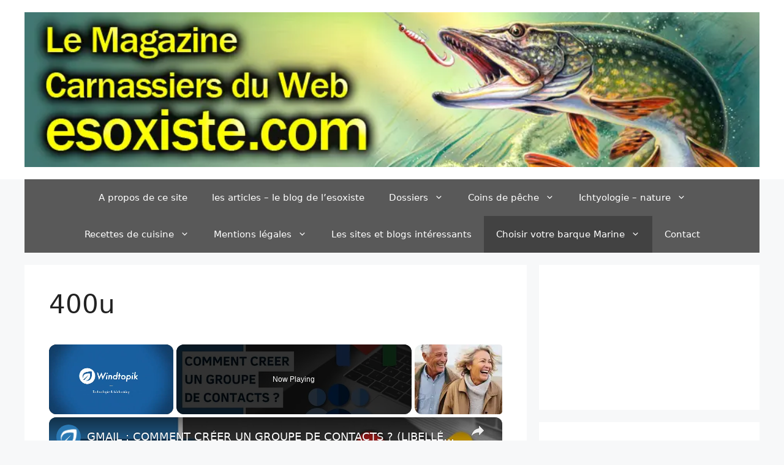

--- FILE ---
content_type: text/html; charset=utf-8
request_url: https://www.google.com/recaptcha/api2/aframe
body_size: 248
content:
<!DOCTYPE HTML><html><head><meta http-equiv="content-type" content="text/html; charset=UTF-8"></head><body><script nonce="DKtEa_ZYoQe9gSxYoNk00g">/** Anti-fraud and anti-abuse applications only. See google.com/recaptcha */ try{var clients={'sodar':'https://pagead2.googlesyndication.com/pagead/sodar?'};window.addEventListener("message",function(a){try{if(a.source===window.parent){var b=JSON.parse(a.data);var c=clients[b['id']];if(c){var d=document.createElement('img');d.src=c+b['params']+'&rc='+(localStorage.getItem("rc::a")?sessionStorage.getItem("rc::b"):"");window.document.body.appendChild(d);sessionStorage.setItem("rc::e",parseInt(sessionStorage.getItem("rc::e")||0)+1);localStorage.setItem("rc::h",'1768528858477');}}}catch(b){}});window.parent.postMessage("_grecaptcha_ready", "*");}catch(b){}</script></body></html>

--- FILE ---
content_type: text/vtt; charset=utf-8
request_url: https://video-meta.open.video/caption/iT4aTRdd6FPQ/ba646e965f8e08d9acb1df3b058390bd_fr-FR.vtt
body_size: 4022
content:
WEBVTT

00:05.809 --> 00:15.319
pension de réversion. Les démarches vont être simplifiées comme ceci Le ministère du
Travail vient de faire une annonce enthousiasmante concernant la pension de réversion

00:15.670 --> 00:20.299
A priori, les démarches administratives
afférentes vont être simplifiées en deux mille

00:20.299 --> 00:27.989
Vingt-six détails vers la simplification des démarches
liées au versement de la pension de réversion

00:28.979 --> 00:35.049
D'après le ministère du Travail, la simplification de la
demande de réversion est prévue pour deux mille vingt-six

00:35.599 --> 00:42.209
Bien que cette future mesure ne soit pas encore effective aujourd'hui,
Celle-ci donne déjà de l'espoir aux contribuables éligibles

00:42.650 --> 00:50.555
Apparemment, cette simplification a prendra la forme d'un formulaire
prérempli. De quoi faciliter davantage les démarches afférentes

00:50.935 --> 00:56.435
Pour l'heure, celle-ci s'avère contraignante. Le
système actuel comporte des failles indélébiles

00:56.534 --> 01:01.165
Mécaniquement, des dysfonctionnements en découlent
et pourrissent la vie des personnes concernées

01:01.674 --> 01:07.855
D'après la Défenseure des droits, des réclamations régulières
sur ce sujet sont reçues par l'administration française

01:08.294 --> 01:12.855
La source des problèmes provient principalement
de la dématérialisation des services publics

01:13.500 --> 01:19.739
De fait, les bénéficiaires potentiels de la pension de réversion
sont des personnes âgées et éloignées du monde numérique

01:20.169 --> 01:23.980
La dématérialisation des démarches n'est
pas vraiment d'une grande aide pour Celle-ci

01:23.980 --> 01:30.309
Au contraire, cela constitue un élément de blocage
considérable. D'après la défenseure des droits

01:30.309 --> 01:34.830
Une personne âgée sur sept est abandonnée
par ce système. Pour y remédier

01:35.199 --> 01:42.819
l'assurance vieillesse a déjà trouvé une solution durable. Il s'agit en
l'occurrence de la mise en place d'un système pour simplifier la demande des pensions

01:42.819 --> 01:49.779
de réversion. Un projet prometteur soutenu par le ministère du Travail.
Espérons que les choses s'amélioreront davantage en deux mille

01:49.779 --> 01:58.349
Vingt-six Petit rappel sur les principales conditions
d'éligibilité à la pension de réversion en chiffres

01:58.629 --> 02:02.440
Environ quatre millions de Français sont
concernés par la pension de réversion

02:02.809 --> 02:08.889
La majorité de cette communauté sont des femmes. Elles représentent
en effet près de quatre-vingt-dix pour cent des bénéficiaires

02:08.949 --> 02:13.440
Une statistique éloquente qui s'explique notamment
par l'espérance de vie des femmes françaises

02:13.830 --> 02:18.910
De fait, celle-ci s'avère plus longue par
rapport à celle des hommes. Pour mémoire

02:19.169 --> 02:25.029
la pension de réversion s'apparente à une partie de la retraite
dont jouissait ou aurait pu bénéficier l'assuré décédé

02:25.350 --> 02:30.350
Le cas échéant, celle-ci est attribuée
au conjoint survivant. Vous l'aurez compris

02:30.350 --> 02:36.770
il s'agit ici d'un veuf ou d'une veuve. Toutefois, cette
pension de réversion n'est pas versée automatiquement

02:36.940 --> 02:46.059
Il y a en effet quelques démarches à faire. A cela s'ajoutent des conditions d'attribution
exhaustives parmi celles-ci citons particulièrement l'âge minimum d'activation

02:46.059 --> 02:54.720
du mécanisme, soit cinquante-cinq ans. Pour y prétendre, il faut également
se justifier d'un revenu annuel d'environ vingt quatre euros au maximum

02:54.720 --> 03:01.660
Personne seule. Notons que le Pacs et la vie maritale
concubinage sont exclus de la pension de réversion

03:02.000 --> 03:06.940
Afin d'en bénéficier, les conjoints survivants
doivent avoir été mariés à l'assuré décédé

03:07.279 --> 03:11.660
Le reste dépend énormément du régime
de retraite du défunt. Dans le détail

03:11.820 --> 03:19.330
si l'assuré décédé était affilié au régime général, le montant de cette
pension de réversion correspond à cinquante quatre pour cent de sa pension de

03:19.330 --> 03:25.440
retraite. Pour le régime complémentaire Agirc Arco,
cette statistique s'établit à soixante pour cent

03:25.440 --> 03:27.710
contre cinquante pour cent pour les fonctionnaires


--- FILE ---
content_type: text/vtt; charset=utf-8
request_url: https://video-meta.open.video/caption/GKV2z3kPUDga/4dbe15ea785a1b76372b4a2bc92ade74_fr-FR.vtt
body_size: 6054
content:
WEBVTT

00:00.000 --> 00:20.420
Que ce soit dans un journal ou à la télé
ou sur d'autres supports. Les apparitions

00:20.420 --> 00:31.940
répétitives du nombre quadruple 5555 peuvent évoquer l'apparition d'événements particuliers à
l'avenir. Vous devez alors intervenir rapidement en vérifiant l'interprétation de cette série

00:31.940 --> 00:37.099
de chiffres. Vous pouvez alors préparer l'avenir
en fonction des messages qui vous seront transmis

00:37.099 --> 00:48.700
par le nombre. Signification du nombre quadruple 5555 La première
signification que vous devez noter avec le nombre quadruple 5555 est la libert�

00:48.700 --> 00:53.860
personnelle. Cela est valable sur tous les points
à condition que vous agissiez correctement

00:54.340 --> 00:58.659
Vous devez alors vous préparer à vivre votre
indépendance à la voir tout en profitant

00:58.659 --> 01:04.900
pleinement de votre liberté personnelle. Le
nombre 5555 peut aussi faire appel à votre

01:04.900 --> 01:10.180
esprit d'aventurier. Cette série indique en même
temps que vous devez rompre le lien avec la pass�

01:10.180 --> 01:16.779
qui vous empêche de prendre votre envol. Par
ailleurs, le nombre 5555 peut signifier les

01:16.779 --> 01:26.739
sentiments de déracinement et d'isolement. Ces mêmes sentiments peuvent favoriser vos envies
d'indépendance. Autrement dit, il ne faut pas vous laisser envahir par les mauvaises énergies

01:26.739 --> 01:32.739
peu importe la situation. Vous aurez certainement
besoin de beaucoup de force intérieure pour couper

01:32.739 --> 01:38.500
complètement les liens avec le passé. En tout cas,
vous aurez plus de facilité à avancer dans la vie

01:38.500 --> 01:45.660
si vous faites les choses correctement. Le nombre
5555 est sa signification angélique. Votre ange

01:45.660 --> 01:53.139
gardien utilise le nombre 5555 pour vous informer
que vos rêves se réaliseront bientôt. Vous pouvez

01:53.139 --> 01:59.019
aussi vous préparer au fait que vous finirez par
atteindre vos ambitions. Ajoutez à cela, le nombre

01:59.019 --> 02:04.059
indique que vous aurez une vie paisible dans un
avenir proche. Vous allez alors prendre un nouveau

02:04.059 --> 02:09.380
départ harmonieux et équilibré. Sachez aussi que
votre ange gardien accompagnera l'univers pour vous

02:09.380 --> 02:14.779
aider à réaliser tous vos projets. Mais, votre
réussite dépendra aussi des efforts que vous

02:14.779 --> 02:20.419
ferez. Votre ange céleste insiste sur le fait
que vous devez écouter vos voix intérieures. De

02:20.419 --> 02:26.419
cette manière, vous aurez un cœur plus léger et
une tête libre. Autrement dit, vous aurez plus de

02:26.419 --> 02:31.860
facilité à vous orienter à l'avenir. Vous aurez
plus de facilité à vous concentrer sur l'avenir

02:31.860 --> 02:37.460
une fois que vous serez débarrassé des énergies
négatives. En effet, vous aurez la possibilit�

02:37.460 --> 02:44.500
d'identifier clairement les domaines à améliorer
à l'avenir. Signification du nombre 5555 selon

02:44.500 --> 02:52.059
la numérologie traditionnelle. Notez avant tout le
nombre 5555 et l'amplification 4 fois du chiffre

02:52.059 --> 02:58.059
5. Cela implique que cette suite est plus dynamique
et plus énergétique. Le nombre indique aussi en

02:58.059 --> 03:02.139
numérologie que vous devez vous adapter aux
changements qui vont se produire dans votre vie

03:02.139 --> 03:09.100
Il faut alors avoir une forte capacité d'adaptation
à toutes les situations. Le nombre se penche un peu

03:09.100 --> 03:13.699
plus du côté des femmes sans pour autant laisser
tomber les hommes. Les femmes peuvent alors

03:13.699 --> 03:19.460
profiter des apparitions du quadruple 5 pour
modifier leur manière stéréotypée. Cela est

03:19.460 --> 03:23.899
aussi valable pour leur état d'esprit typique
pour montrer leur talent aux yeux du monde entier

03:23.899 --> 03:30.979
D'un autre côté, le nombre insiste sur la fluidité
et la facilité des choses. Cela permet de laisser

03:30.979 --> 03:38.300
couler aisément l'énergie positive que vous avez
à l'intérieur. Ainsi, le nombre 5555 vous incite

03:38.300 --> 03:42.020
à exploiter votre côté déterminé
tout en mettant votre volonté à l'avant

03:42.020 --> 03:53.940
Signification du nombre 5555 selon la franc-maçonnerie. En franc-maçonnerie,
le nombre 5555 peut être lié au 5 voyages que vous devez réaliser pour

03:53.940 --> 03:59.139
atteindre le grade de compagnon. Il faut alors
entamer un voyage pour découvrir les 5 sens

03:59.139 --> 04:06.740
oui, vu, goût, touché, odorat. Vient ensuite le
second voyage qui vous mènera à la rencontre

04:06.740 --> 04:13.100
des 5 ordres d'architecture. Le troisième concerne
en outre la découverte des arts libéraux. Pour le

04:13.100 --> 04:18.339
quatrième voyage, vous allez en apprendre
un peu plus sur les 5 grands initiés. Enfin

04:18.339 --> 04:23.779
le dernier et cinquième voyage se fera les mains
libres. Vous devez vous préparer à rencontrer

04:23.779 --> 04:29.179
l'étoile flamboyante à 5 branches à la fin de
vos voyages. Allez plus loin en numérologie avec

04:29.179 --> 04:39.059
le nombre 5555. Le nombre 5555 peut indiquer un
signe d'étouffement sur le plan sentimental. Cela

04:39.059 --> 04:43.779
est dû au fait que vous faites trop de compromis
dans votre relation. Il se peut aussi que vous

04:43.779 --> 04:49.820
dépensez trop d'énergie pour trouver un partenaire.
Le 555 vous informe alors que vous devez faire

04:49.820 --> 04:53.980
attention à ne pas vous laisser entraîner à
prendre de mauvaises décisions pour votre avenir

04:53.980 --> 05:01.459
sentimental. Enfin, vous pouvez aussi vérifier
les significations des nombres 55 ou 555 pour aller

05:01.459 --> 05:08.059
plus loin avec le nombre 5555. Il y a aussi le
chiffre 2 qui est obtenu avec la formule suivante

05:08.059 --> 05:18.140
5 plus 5 plus 5 plus 5 égale 20 égale 2 plus
0 égale 2. C'est la fin de cette vidéo et nous

05:18.140 --> 05:23.100
espérons qu'elle vous a plu. Pour nous soutenir
et afin de nous motiver à vous fournir plus de

05:23.100 --> 05:28.660
vidéos d'interprétation, mettez un j'aime à la
vidéo et abonnez-vous à notre chaîne. Vous pouvez

05:28.660 --> 05:34.899
également nous rejoindre sur Facebook. Le lien est
en description. Merci et à bientôt sur Numérologie

05:34.899 --> 05:35.940
et Spiritualité


--- FILE ---
content_type: text/vtt; charset=utf-8
request_url: https://video-meta.open.video/caption/Fj-qD1NJk3OI/4c25728d21eaded6697146a9b2ecdb87_fr-FR.vtt
body_size: 3847
content:
WEBVTT

00:09.149 --> 00:13.050
choisir une résidence de retraite
haut de gamme Est-ce si cher que ça

00:16.129 --> 00:20.819
Une fois à la retraite, vous pouvez choisir de
résider dans une maison de retraite haut de gamme

00:21.290 --> 00:28.469
C'est une option payante, certes, mais elle s'avère être
avantageuse, surtout en cas de dépendance partielle ou totale

00:28.969 --> 00:35.709
Zoom sur le coût réel d'une résidence haut de gamme pour
seniors. Vivre dans une maison de retraite haut de gamme

00:36.000 --> 00:44.049
combien ça coûte réellement en France, les résidences de retraite
haut de gamme s'apparentent à de véritables hôtels de luxe

00:44.540 --> 00:49.540
Les prestations proposées sont à la fois qualitatives
et variées. C'est notamment le cas d'un Ehpad

00:49.740 --> 00:59.049
établissementd'hébergementpourpersonnesâgéesdépendantes.D'autantplusquecegenredestructureaccueilledespersonnesâgéesenperted'autonomie.Enprincipe,un

00:59.049 --> 01:03.919
EHPAD propose des prestations d'hébergement, de
soins et de dépendance destinées aux seniors

01:04.389 --> 01:08.360
Elles sont facturées mensuellement. La
plupart sont prises en charge par le résident

01:08.360 --> 01:14.209
une personne retraitée. Il s'agit plus
précisément des frais liés aux éléments suivants

01:14.569 --> 01:20.980
L'hébergement, la restauration, l'entretien des espaces
privatifs et collectifs, des prestations hôtelières

01:20.980 --> 01:25.589
la prise en charge de la perte d'autonomie.
En ce qui concerne le tarif soins

01:25.790 --> 01:30.730
il correspond aux frais liés aux soins médicaux
et paramédicaux prodigués aux résidents

01:31.099 --> 01:37.750
A la différence des autres tarifs, à savoir hébergement
et dépendance, celui-ci est couvert par l'assurance maladie

01:38.150 --> 01:43.440
Les tarifs d'un EHPAD varient en fonction de différents
paramètres comme la zone géographique de l'établissement

01:43.769 --> 01:48.160
Ils peuvent être plus élevés ou plus faibles
selon la région, la ville et le quartier

01:48.610 --> 01:52.709
Le prix de l'immobilier du d'implantation
d'un Ehpad influe beaucoup sur ces tarifs

01:53.199 --> 01:57.680
Il faut compter généralement entre mille euros et
quinze zéro euros par mois pour résider dans un Ehpad

01:57.680 --> 02:04.389
En France, les tarifs médians d'hébergement en Ehpad les moins élevés
ont été enregistrés dans les départements de la HAUTE-SAÔNE

02:04.660 --> 02:08.770
du Cantal et de la Meuse, soit mille six
cent soixante euros par mois en moyenne

02:10.259 --> 02:17.699
Zoom sur les autres prestations d'une maison de retraite
haut de gamme. En plus des prestations basiques

02:18.000 --> 02:25.259
un Ehpad propose des services haut de gamme. Citons par
exemple les soins esthétiques et autres services exclusifs

02:25.649 --> 02:31.089
La qualité de vie est à son comble. Les résidents
disposent de chambres confortables et de suites spacieuses

02:31.089 --> 02:36.169
Ils peuvent également accéder à des
espaces communs luxueux, un spa, une piscine

02:36.369 --> 02:44.330
un salon, etc. Sans oublier la restauration gastronomique. Les résidents
d'un Ehpad privé peuvent en effet goûter à des repas variés

02:44.649 --> 02:49.639
raffinés et adaptés à leurs besoins. Ils
bénéficient de soins personnalisés au quotidien

02:49.639 --> 02:55.839
réactifs et attentionné. Le personnel médical est disponible
sept jours sur sept et vingt-quatre heures sur vingt-quatre

02:56.259 --> 03:01.380
D'autant plus que des activités et des animations variées
sont proposées par une maison de retraite haut de gamme

03:01.779 --> 03:08.479
Par ailleurs, différentes aides financières existent pour permettre aux
seniors d'intégrer plus facilement une maison de retraite haut de gamme

03:08.929 --> 03:15.850
En tête de liste figure notamment la SH aide sociale à
l'hébergement dédiée aux personnes âgées à faible revenu

03:16.270 --> 03:23.809
Elle prend en charge une partie des dépenses liées à l'hébergement en Ehpad. Mais
cela ne s'applique qu'aux établissements habilités à recevoir des bénéficiaires de

03:23.809 --> 03:29.210
la SHC, notamment le cas de la grande majorité des
Ehpad publics et des Ehpad privés à but non lucratif


--- FILE ---
content_type: text/vtt; charset=utf-8
request_url: https://video-meta.open.video/caption/iT4aTRdd6FPQ/ba646e965f8e08d9acb1df3b058390bd_fr-FR.vtt
body_size: 4032
content:
WEBVTT

00:05.809 --> 00:15.319
pension de réversion. Les démarches vont être simplifiées comme ceci Le ministère du
Travail vient de faire une annonce enthousiasmante concernant la pension de réversion

00:15.670 --> 00:20.299
A priori, les démarches administratives
afférentes vont être simplifiées en deux mille

00:20.299 --> 00:27.989
Vingt-six détails vers la simplification des démarches
liées au versement de la pension de réversion

00:28.979 --> 00:35.049
D'après le ministère du Travail, la simplification de la
demande de réversion est prévue pour deux mille vingt-six

00:35.599 --> 00:42.209
Bien que cette future mesure ne soit pas encore effective aujourd'hui,
Celle-ci donne déjà de l'espoir aux contribuables éligibles

00:42.650 --> 00:50.555
Apparemment, cette simplification a prendra la forme d'un formulaire
prérempli. De quoi faciliter davantage les démarches afférentes

00:50.935 --> 00:56.435
Pour l'heure, celle-ci s'avère contraignante. Le
système actuel comporte des failles indélébiles

00:56.534 --> 01:01.165
Mécaniquement, des dysfonctionnements en découlent
et pourrissent la vie des personnes concernées

01:01.674 --> 01:07.855
D'après la Défenseure des droits, des réclamations régulières
sur ce sujet sont reçues par l'administration française

01:08.294 --> 01:12.855
La source des problèmes provient principalement
de la dématérialisation des services publics

01:13.500 --> 01:19.739
De fait, les bénéficiaires potentiels de la pension de réversion
sont des personnes âgées et éloignées du monde numérique

01:20.169 --> 01:23.980
La dématérialisation des démarches n'est
pas vraiment d'une grande aide pour Celle-ci

01:23.980 --> 01:30.309
Au contraire, cela constitue un élément de blocage
considérable. D'après la défenseure des droits

01:30.309 --> 01:34.830
Une personne âgée sur sept est abandonnée
par ce système. Pour y remédier

01:35.199 --> 01:42.819
l'assurance vieillesse a déjà trouvé une solution durable. Il s'agit en
l'occurrence de la mise en place d'un système pour simplifier la demande des pensions

01:42.819 --> 01:49.779
de réversion. Un projet prometteur soutenu par le ministère du Travail.
Espérons que les choses s'amélioreront davantage en deux mille

01:49.779 --> 01:58.349
Vingt-six Petit rappel sur les principales conditions
d'éligibilité à la pension de réversion en chiffres

01:58.629 --> 02:02.440
Environ quatre millions de Français sont
concernés par la pension de réversion

02:02.809 --> 02:08.889
La majorité de cette communauté sont des femmes. Elles représentent
en effet près de quatre-vingt-dix pour cent des bénéficiaires

02:08.949 --> 02:13.440
Une statistique éloquente qui s'explique notamment
par l'espérance de vie des femmes françaises

02:13.830 --> 02:18.910
De fait, celle-ci s'avère plus longue par
rapport à celle des hommes. Pour mémoire

02:19.169 --> 02:25.029
la pension de réversion s'apparente à une partie de la retraite
dont jouissait ou aurait pu bénéficier l'assuré décédé

02:25.350 --> 02:30.350
Le cas échéant, celle-ci est attribuée
au conjoint survivant. Vous l'aurez compris

02:30.350 --> 02:36.770
il s'agit ici d'un veuf ou d'une veuve. Toutefois, cette
pension de réversion n'est pas versée automatiquement

02:36.940 --> 02:46.059
Il y a en effet quelques démarches à faire. A cela s'ajoutent des conditions d'attribution
exhaustives parmi celles-ci citons particulièrement l'âge minimum d'activation

02:46.059 --> 02:54.720
du mécanisme, soit cinquante-cinq ans. Pour y prétendre, il faut également
se justifier d'un revenu annuel d'environ vingt quatre euros au maximum

02:54.720 --> 03:01.660
Personne seule. Notons que le Pacs et la vie maritale
concubinage sont exclus de la pension de réversion

03:02.000 --> 03:06.940
Afin d'en bénéficier, les conjoints survivants
doivent avoir été mariés à l'assuré décédé

03:07.279 --> 03:11.660
Le reste dépend énormément du régime
de retraite du défunt. Dans le détail

03:11.820 --> 03:19.330
si l'assuré décédé était affilié au régime général, le montant de cette
pension de réversion correspond à cinquante quatre pour cent de sa pension de

03:19.330 --> 03:25.440
retraite. Pour le régime complémentaire Agirc Arco,
cette statistique s'établit à soixante pour cent

03:25.440 --> 03:27.710
contre cinquante pour cent pour les fonctionnaires


--- FILE ---
content_type: text/vtt; charset=utf-8
request_url: https://video-meta.open.video/caption/T8qggg5JJgEl/de1afcddf89184448e35efd352c49355_fr.vtt
body_size: 5404
content:
WEBVTT

00:00.690 --> 00:05.040
[Musique]

00:07.000 --> 00:09.040
voici les cinq promesses cruciales à

00:09.040 --> 00:11.519
tenir pour renforcer votre couple

00:11.519 --> 00:13.599
maintenir une relation de couple solide

00:13.599 --> 00:15.719
et épanouie demande des efforts et des

00:15.719 --> 00:18.520
engagement réciproque un coach en

00:18.520 --> 00:21.000
relation avec 25 ans d'expérience a

00:21.000 --> 00:22.840
partagé cinq promesses clés que les

00:22.840 --> 00:24.279
couples devraient se faire pour

00:24.279 --> 00:26.000
s'assurer de rester ensemble pour

00:26.000 --> 00:28.560
toujours ces engagements permettent de

00:28.560 --> 00:30.640
traverser les obstacles et de renforcer

00:30.640 --> 00:32.480
les liens entre vous promettre de

00:32.480 --> 00:35.399
s'aimer chaque jour l'amour est souvent

00:35.399 --> 00:37.480
considéré comme un sentiment spontané

00:37.480 --> 00:39.840
mais il s'agit aussi d'un choix

00:39.840 --> 00:42.320
conscient se promettre de s'aimer tous

00:42.320 --> 00:44.399
les jours signifie que même dans les

00:44.399 --> 00:46.000
moments difficiles ou sous le coup de la

00:46.000 --> 00:48.039
frustration l'amour doit rester la

00:48.039 --> 00:50.520
priorité cela implique d'entretenir cet

00:50.520 --> 00:52.000
amour par de petites attentions

00:52.000 --> 00:55.079
quotidiennes malgré les aléas de la vie

00:55.079 --> 00:56.920
le coach en relation explique que

00:56.920 --> 00:58.800
choisir d'aimer son partenaire même

00:58.800 --> 01:00.960
quand tout n'est pas parfait renforce le

01:00.960 --> 01:03.120
lien émotionnel et évite de laisser les

01:03.120 --> 01:05.799
conflits ternir la relation promettre de

01:05.799 --> 01:08.240
choisir son partenaire en priorité dans

01:08.240 --> 01:10.119
la vie il est facile de se laisser

01:10.119 --> 01:13.000
submerger par les obligations du travail

01:13.000 --> 01:15.880
de la famille ou des finances toutefois

01:15.880 --> 01:18.159
pour un couple solide il est crucial de

01:18.159 --> 01:20.119
faire passer son partenaire en premier

01:20.119 --> 01:22.040
cette promesse ne signifie pas négliger

01:22.040 --> 01:24.400
ses propres besoins mais bien de

01:24.400 --> 01:26.400
s'engager à ne pas prendre l'autre pour

01:26.400 --> 01:28.799
acquis cela peut se manifester par des

01:28.799 --> 01:30.840
gestes simples comme accorder du temps

01:30.840 --> 01:33.119
de qualité à son partenaire même lorsque

01:33.119 --> 01:35.200
la vie devient stressante cette

01:35.200 --> 01:37.000
attention particulière montre que

01:37.000 --> 01:38.479
l'autre est une priorité dans le

01:38.479 --> 01:41.759
quotidien consolidant ainsi la relation

01:41.759 --> 01:44.320
promettre d'assumer ses

01:44.320 --> 01:46.119
responsabilités assumer ses

01:46.119 --> 01:47.719
responsabilités dans une relation est

01:47.719 --> 01:49.439
une des preuves d'amour les plus

01:49.439 --> 01:51.560
importantes cela inclut non seulement

01:51.560 --> 01:53.920
reconnaître ses erreurs et s'en excuser

01:53.920 --> 01:55.719
mais aussi comprendre que notre bonheur

01:55.719 --> 01:57.920
personnel et notre bien-être dépendent

01:57.920 --> 02:00.640
en grande partie de nos propres actions

02:00.640 --> 02:02.439
le coach insiste sur l'importance de

02:02.439 --> 02:04.439
cette introspection expliquant que

02:04.439 --> 02:06.640
chaque individu est responsable de sa

02:06.640 --> 02:09.160
propre satisfaction dans la relation

02:09.160 --> 02:11.440
cela aide à éviter de projeter ses

02:11.440 --> 02:13.720
frustrations sur son partenaire et à

02:13.720 --> 02:16.200
construire une relation plus sereine

02:16.200 --> 02:18.000
promettre de dire oui au désir de

02:18.000 --> 02:20.040
l'Autre répondre positivement aux

02:20.040 --> 02:22.120
besoins de son partenaire est une autre

02:22.120 --> 02:25.040
promesse essentielle il ne s'agit pas de

02:25.040 --> 02:28.000
dire oui à tout sans discernement mais

02:28.000 --> 02:30.040
d'adopter une attitude ouverte face au

02:30.040 --> 02:31.680
désir de l'Autre même quand cela ne

02:31.680 --> 02:33.599
correspond pas immédiatement à nos

02:33.599 --> 02:36.160
envies le but est de chercher ensemble

02:36.160 --> 02:38.000
des solutions créatives pour répondre

02:38.000 --> 02:40.200
aux attentes mutuelles renforçant ainsi

02:40.200 --> 02:42.360
la complicité et la compréhension dans

02:42.360 --> 02:45.239
le couple selon le coach cette promesse

02:45.239 --> 02:47.599
aide à maintenir une relation équilibrée

02:47.599 --> 02:49.519
où les besoins des deux partenaires sont

02:49.519 --> 02:52.000
pris en compte promettre d'être un

02:52.000 --> 02:54.599
soutien inconditionnel être le héros de

02:54.599 --> 02:56.519
son partenaire ne signifie pas accomplir

02:56.519 --> 02:58.760
des exploits extraordinaires mais plutôt

02:58.760 --> 03:01.200
être là dans les moments difficile cela

03:01.200 --> 03:03.519
inclut de le soutenir moralement de

03:03.519 --> 03:05.840
plaider en sa faveur et de l'aider à se

03:05.840 --> 03:08.120
sentir en sécurité tant émotionnellement

03:08.120 --> 03:10.560
que physiquement un tel engagement

03:10.560 --> 03:12.519
renforce la confiance dans le couple et

03:12.519 --> 03:13.959
crée un environnement où chaque

03:13.959 --> 03:15.879
partenaire sait qu'il peut compter sur

03:15.879 --> 03:18.519
l'autre en toutes circonstances ce

03:18.519 --> 03:20.519
soutien inébranlable est l'un des

03:20.519 --> 03:22.599
piliers d'une relation durable selon le

03:22.599 --> 03:23.660
coach

03:23.660 --> 03:30.379
[Musique]


--- FILE ---
content_type: text/vtt; charset=utf-8
request_url: https://video-meta.open.video/caption/Fj-qD1NJk3OI/4c25728d21eaded6697146a9b2ecdb87_fr-FR.vtt
body_size: 4029
content:
WEBVTT

00:09.149 --> 00:13.050
choisir une résidence de retraite
haut de gamme Est-ce si cher que ça

00:16.129 --> 00:20.819
Une fois à la retraite, vous pouvez choisir de
résider dans une maison de retraite haut de gamme

00:21.290 --> 00:28.469
C'est une option payante, certes, mais elle s'avère être
avantageuse, surtout en cas de dépendance partielle ou totale

00:28.969 --> 00:35.709
Zoom sur le coût réel d'une résidence haut de gamme pour
seniors. Vivre dans une maison de retraite haut de gamme

00:36.000 --> 00:44.049
combien ça coûte réellement en France, les résidences de retraite
haut de gamme s'apparentent à de véritables hôtels de luxe

00:44.540 --> 00:49.540
Les prestations proposées sont à la fois qualitatives
et variées. C'est notamment le cas d'un Ehpad

00:49.740 --> 00:59.049
établissementd'hébergementpourpersonnesâgéesdépendantes.D'autantplusquecegenredestructureaccueilledespersonnesâgéesenperted'autonomie.Enprincipe,un

00:59.049 --> 01:03.919
EHPAD propose des prestations d'hébergement, de
soins et de dépendance destinées aux seniors

01:04.389 --> 01:08.360
Elles sont facturées mensuellement. La
plupart sont prises en charge par le résident

01:08.360 --> 01:14.209
une personne retraitée. Il s'agit plus
précisément des frais liés aux éléments suivants

01:14.569 --> 01:20.980
L'hébergement, la restauration, l'entretien des espaces
privatifs et collectifs, des prestations hôtelières

01:20.980 --> 01:25.589
la prise en charge de la perte d'autonomie.
En ce qui concerne le tarif soins

01:25.790 --> 01:30.730
il correspond aux frais liés aux soins médicaux
et paramédicaux prodigués aux résidents

01:31.099 --> 01:37.750
A la différence des autres tarifs, à savoir hébergement
et dépendance, celui-ci est couvert par l'assurance maladie

01:38.150 --> 01:43.440
Les tarifs d'un EHPAD varient en fonction de différents
paramètres comme la zone géographique de l'établissement

01:43.769 --> 01:48.160
Ils peuvent être plus élevés ou plus faibles
selon la région, la ville et le quartier

01:48.610 --> 01:52.709
Le prix de l'immobilier du d'implantation
d'un Ehpad influe beaucoup sur ces tarifs

01:53.199 --> 01:57.680
Il faut compter généralement entre mille euros et
quinze zéro euros par mois pour résider dans un Ehpad

01:57.680 --> 02:04.389
En France, les tarifs médians d'hébergement en Ehpad les moins élevés
ont été enregistrés dans les départements de la HAUTE-SAÔNE

02:04.660 --> 02:08.770
du Cantal et de la Meuse, soit mille six
cent soixante euros par mois en moyenne

02:10.259 --> 02:17.699
Zoom sur les autres prestations d'une maison de retraite
haut de gamme. En plus des prestations basiques

02:18.000 --> 02:25.259
un Ehpad propose des services haut de gamme. Citons par
exemple les soins esthétiques et autres services exclusifs

02:25.649 --> 02:31.089
La qualité de vie est à son comble. Les résidents
disposent de chambres confortables et de suites spacieuses

02:31.089 --> 02:36.169
Ils peuvent également accéder à des
espaces communs luxueux, un spa, une piscine

02:36.369 --> 02:44.330
un salon, etc. Sans oublier la restauration gastronomique. Les résidents
d'un Ehpad privé peuvent en effet goûter à des repas variés

02:44.649 --> 02:49.639
raffinés et adaptés à leurs besoins. Ils
bénéficient de soins personnalisés au quotidien

02:49.639 --> 02:55.839
réactifs et attentionné. Le personnel médical est disponible
sept jours sur sept et vingt-quatre heures sur vingt-quatre

02:56.259 --> 03:01.380
D'autant plus que des activités et des animations variées
sont proposées par une maison de retraite haut de gamme

03:01.779 --> 03:08.479
Par ailleurs, différentes aides financières existent pour permettre aux
seniors d'intégrer plus facilement une maison de retraite haut de gamme

03:08.929 --> 03:15.850
En tête de liste figure notamment la SH aide sociale à
l'hébergement dédiée aux personnes âgées à faible revenu

03:16.270 --> 03:23.809
Elle prend en charge une partie des dépenses liées à l'hébergement en Ehpad. Mais
cela ne s'applique qu'aux établissements habilités à recevoir des bénéficiaires de

03:23.809 --> 03:29.210
la SHC, notamment le cas de la grande majorité des
Ehpad publics et des Ehpad privés à but non lucratif


--- FILE ---
content_type: text/vtt; charset=utf-8
request_url: https://video-meta.open.video/caption/wWaClBiihoT4/823cfe6d41a5c26cbee8bdedc7365295_fr.vtt
body_size: 2619
content:
WEBVTT

00:00.000 --> 00:02.480
L'une des principales raisons pour

00:02.480 --> 00:04.440
lesquelles les clients ne reviennent pas

00:04.440 --> 00:07.319
acheter est la lenteur de la livraison.

00:07.319 --> 00:08.880
Pour améliorer la satisfaction des

00:08.880 --> 00:10.400
clients et encourager les commandes

00:10.400 --> 00:12.360
répétées, il est essentiel de se

00:12.360 --> 00:13.960
concentrer sur les options d'expédition

00:13.960 --> 00:16.358
plus rapide. Une méthode efficace

00:16.359 --> 00:17.880
consiste à privilégier les produits

00:17.880 --> 00:20.080
stockés dans des entrepôts en Europe ou

00:20.080 --> 00:22.000
aux États-Unis, ce qui réduit la

00:22.000 --> 00:23.880
distance de livraison et raccourcit

00:23.880 --> 00:26.119
considérablement les délais. Commencez

00:26.119 --> 00:27.400
par sélectionner le produit que vous

00:27.400 --> 00:29.320
souhaitez vendre et vérifier ces options

00:29.320 --> 00:31.439
d'expédition disponibles. Ensuite,

00:31.439 --> 00:33.000
utilisez la fonction de filtre pour

00:33.000 --> 00:35.120
trier les produits selon la rapidité de

00:35.120 --> 00:36.719
livraison. Préciser le lieu

00:36.719 --> 00:38.440
d'expédition, par exemple depuis les

00:38.440 --> 00:40.520
États-Unis et sélectionner l'option de

00:40.520 --> 00:43.160
livraison rapide. Une fois appliquée,

00:43.160 --> 00:44.680
seuls les produits éligibles à une

00:44.680 --> 00:47.160
livraison rapide seront affichés. Cela

00:47.160 --> 00:48.800
garantit que les clients reçoivent leurs

00:48.800 --> 00:50.760
commande plus rapidement et améliore

00:50.760 --> 00:52.359
leur satisfaction pendant le processus

00:52.359 --> 00:54.600
d'achat. L'utilisation d'options de

00:54.600 --> 00:56.320
livraison plus rapide permet également

00:56.320 --> 00:58.440
de rester compétitif tout en maintenant

00:58.440 --> 01:00.519
des prix raisonnables. En choisissant

01:00.519 --> 01:02.440
soigneusement les fournisseurs et en

01:02.440 --> 01:03.840
filtrant les produits à livraison

01:03.840 --> 01:05.880
rapide, vous réduisez le risque de

01:05.880 --> 01:08.040
commentaire négatif lié à une livraison

01:08.040 --> 01:10.200
lente. Appliquez ces étapes de manière

01:10.200 --> 01:12.000
systématique améliore l'expérience

01:12.000 --> 01:13.840
client, renforce la confiance envers

01:13.840 --> 01:15.680
votre marque et favorise les achats

01:15.680 --> 01:18.400
répétés. Spoket vous aide à créer votre

01:18.400 --> 01:20.159
boutique dropshipping en seulement 5

01:20.159 --> 01:22.240
minutes grâce à l'IA. Accéder à des

01:22.240 --> 01:24.079
produits de qualité avec une livraison

01:24.079 --> 01:25.920
ultra rapide depuis des fournisseurs

01:25.920 --> 01:27.799
premium en Europe et aux États-Unis.

01:27.799 --> 01:29.439
Commencez votre essai gratuit de 14

01:29.439 --> 01:31.320
jours surb.digital/drop

01:31.320 --> 01:33.600
/drop et transformer votre e-commerce en

01:33.600 --> 01:35.798
succès.


--- FILE ---
content_type: text/javascript
request_url: https://esoxiste.com/humix/inline_embed
body_size: 10628
content:
var ezS = document.createElement("link");ezS.rel="stylesheet";ezS.type="text/css";ezS.href="//go.ezodn.com/ezvideo/ezvideojscss.css?cb=185";document.head.appendChild(ezS);
var ezS = document.createElement("link");ezS.rel="stylesheet";ezS.type="text/css";ezS.href="//go.ezodn.com/ezvideo/ezvideocustomcss.css?cb=390668-0-185";document.head.appendChild(ezS);
window.ezVideo = {"appendFloatAfterAd":false,"language":"en","titleString":"","titleOption":"","autoEnableCaptions":false}
var ezS = document.createElement("script");ezS.src="//vjs.zencdn.net/vttjs/0.14.1/vtt.min.js";document.head.appendChild(ezS);
(function() {
		let ezInstream = {"prebidBidders":[{"bidder":"openx","params":{"delDomain":"ezoic-d.openx.net","unit":"560605963"},"ssid":"10015"},{"bidder":"pubmatic","params":{"adSlot":"Ezoic_default_video","publisherId":"156983"},"ssid":"10061"},{"bidder":"triplelift","params":{"inventoryCode":"ezoic_RON_instream"},"ssid":"11296"},{"bidder":"ttd","params":{"publisherId":"c6a6486408eaa72275bfa058dabeb883","supplySourceId":"ezoic"},"ssid":"11384"},{"bidder":"vidazoo","params":{"cId":"652646d136d29ed957788c6d","pId":"59ac17c192832d0011283fe3"},"ssid":"11372"},{"bidder":"yieldmo","params":{"placementId":"3159086761833865258"},"ssid":"11315"},{"bidder":"rubicon","params":{"accountId":21150,"siteId":269072,"video":{"language":"en","size_id":201},"zoneId":3326304},"ssid":"10063"},{"bidder":"onetag","params":{"pubId":"62499636face9dc"},"ssid":"11291"},{"bidder":"sharethrough","params":{"pkey":"VS3UMr0vpcy8VVHMnE84eAvj"},"ssid":"11309"},{"bidder":"criteo","params":{"networkId":7987,"pubid":"101496","video":{"playbackmethod":[2,6]}},"ssid":"10050"},{"bidder":"33across_i_s2s","params":{"productId":"instream","siteId":"bQuJay49ur74klrkHcnnVW"},"ssid":"11321"},{"bidder":"adyoulike_i_s2s","params":{"placement":"b74dd1bf884ad15f7dc6fca53449c2db"},"ssid":"11314"},{"bidder":"amx_i_s2s","params":{"tagid":"JreGFOmAO"},"ssid":"11290"},{"bidder":"appnexus_i_s2s","params":{"placementId":31705894},"ssid":"10087"},{"bidder":"cadent_aperture_mx_i_s2s","params":{"tagid":"178315"},"ssid":"11389"},{"bidder":"criteo_i_s2s","params":{"networkId":12274,"pubid":"104211","video":{"playbackmethod":[2,6]}},"ssid":"10050"},{"bidder":"inmobi_i_s2s","params":{"plc":"10000369895"},"ssid":"11387"},{"bidder":"medianet_i_s2s","params":{"cid":"8CUPV1T76","crid":"578781359"},"ssid":"11307"},{"bidder":"onetag_i_s2s","params":{"pubId":"62499636face9dc"},"ssid":"11291"},{"bidder":"openx_i_s2s","params":{"delDomain":"ezoic-d.openx.net","unit":"559783386"},"ssid":"10015"},{"bidder":"pubmatic_i_s2s","params":{"adSlot":"Ezoic_default_video","publisherId":"156983"},"ssid":"10061"},{"bidder":"rubicon_i_s2s","params":{"accountId":21150,"siteId":421616,"video":{"language":"en","size_id":201},"zoneId":2495262},"ssid":"10063"},{"bidder":"sharethrough_i_s2s","params":{"pkey":"kgPoDCWJ3LoAt80X9hF5eRLi"},"ssid":"11309"},{"bidder":"smartadserver_i_s2s","params":{"formatId":117670,"networkId":4503,"pageId":1696160,"siteId":557984},"ssid":"11335"},{"bidder":"sonobi_i_s2s","params":{"TagID":"86985611032ca7924a34"},"ssid":"10048"},{"bidder":"triplelift_i_s2s","params":{"inventoryCode":"ezoic_RON_instream_PbS2S"},"ssid":"11296"},{"bidder":"trustedstack_i_s2s","params":{"cid":"TS9HJFH44","crid":"944965478"},"ssid":"11396"},{"bidder":"unruly_i_s2s","params":{"siteId":235071},"ssid":"10097"},{"bidder":"vidazoo_i_s2s","params":{"cId":"68415a84f0bd2a2f4a824fae","pId":"59ac17c192832d0011283fe3"},"ssid":"11372"}],"apsSlot":{"slotID":"instream_desktop_na_Video","divID":"","slotName":"","mediaType":"video","sizes":[[400,300],[640,390],[390,640],[320,480],[480,320],[400,225],[640,360],[768,1024],[1024,768],[640,480]],"slotParams":{}},"allApsSlots":[{"Slot":{"slotID":"AccompanyingContent_640x360v_5-60seconds_Off_NoSkip","divID":"","slotName":"","mediaType":"video","sizes":[[400,300],[640,390],[390,640],[320,480],[480,320],[400,225],[640,360],[768,1024],[1024,768],[640,480]],"slotParams":{}},"Duration":60},{"Slot":{"slotID":"AccompanyingContent_640x360v_5-60seconds_Off_Skip","divID":"","slotName":"","mediaType":"video","sizes":[[400,300],[640,390],[390,640],[320,480],[480,320],[400,225],[640,360],[768,1024],[1024,768],[640,480]],"slotParams":{}},"Duration":60},{"Slot":{"slotID":"AccompanyingContent_640x360v_5-30seconds_Off_NoSkip","divID":"","slotName":"","mediaType":"video","sizes":[[400,300],[640,390],[390,640],[320,480],[480,320],[400,225],[640,360],[768,1024],[1024,768],[640,480]],"slotParams":{}},"Duration":30},{"Slot":{"slotID":"AccompanyingContent_640x360v_5-30seconds_Off_Skip","divID":"","slotName":"","mediaType":"video","sizes":[[400,300],[640,390],[390,640],[320,480],[480,320],[400,225],[640,360],[768,1024],[1024,768],[640,480]],"slotParams":{}},"Duration":30},{"Slot":{"slotID":"AccompanyingContent_640x360v_5-15seconds_Off_NoSkip","divID":"","slotName":"","mediaType":"video","sizes":[[400,300],[640,390],[390,640],[320,480],[480,320],[400,225],[640,360],[768,1024],[1024,768],[640,480]],"slotParams":{}},"Duration":15},{"Slot":{"slotID":"AccompanyingContent_640x360v_5-15seconds_Off_Skip","divID":"","slotName":"","mediaType":"video","sizes":[[400,300],[640,390],[390,640],[320,480],[480,320],[400,225],[640,360],[768,1024],[1024,768],[640,480]],"slotParams":{}},"Duration":15},{"Slot":{"slotID":"instream_desktop_na_Video","divID":"","slotName":"","mediaType":"video","sizes":[[400,300],[640,390],[390,640],[320,480],[480,320],[400,225],[640,360],[768,1024],[1024,768],[640,480]],"slotParams":{}},"Duration":30}],"genericInstream":false,"UnfilledCnt":0,"AllowPreviousBidToSetBidFloor":false,"PreferPrebidOverAmzn":false,"DoNotPassBidFloorToPreBid":false,"bidCacheThreshold":-1,"rampUp":true,"IsEzDfpAccount":true,"EnableVideoDeals":false,"monetizationApproval":{"DomainId":390668,"Domain":"esoxiste.com","HumixChannelId":0,"HasGoogleEntry":true,"HDMApproved":false,"MCMApproved":true},"SelectivelyIncrementUnfilledCount":false,"BlockBidderAfterBadAd":true,"useNewVideoStartingFloor":false,"addHBUnderFloor":false,"dvama":false,"dgeb":false,"vatc":{"at":"INSTREAM","fs":"UNIFORM","mpw":200,"itopf":false,"bcds":"v","bcdsds":"g","bcd":{"ad_type":"INSTREAM","data":{"country":"US","form_factor":1,"impressions":4059076,"share_ge7":0.812909,"bucket":"bid-rich","avg_depth":9.233874,"p75_depth":12,"share_ge5":0.835318,"share_ge9":0.781063},"is_domain":false,"loaded_at":"2026-01-15T09:43:14.489618026-08:00"}},"totalVideoDuration":0,"totalAdsPlaybackDuration":0};
		if (typeof __ezInstream !== "undefined" && __ezInstream.breaks) {
			__ezInstream.breaks = __ezInstream.breaks.concat(ezInstream.breaks);
		} else {
			window.__ezInstream = ezInstream;
		}
	})();
var EmbedExclusionEvaluated = 'exempt'; var EzoicMagicPlayerExclusionSelectors = [".humix-off"];var EzoicMagicPlayerInclusionSelectors = [];var EzoicPreferredLocation = '1';

			window.humixFirstVideoLoaded = true
			window.dispatchEvent(new CustomEvent('humixFirstVideoLoaded'));
		
window.ezVideoIframe=false;window.renderEzoicVideoContentCBs=window.renderEzoicVideoContentCBs||[];window.renderEzoicVideoContentCBs.push(function(){let videoObjects=[{"PlayerId":"ez-4999","VideoContentId":"610ee9c9b4ef6d53d58049ee4bfa682cf4ca373367d036fedd78ac34472d5c6c","VideoPlaylistSelectionId":0,"VideoPlaylistId":1,"VideoTitle":"Quality Score - Web Marketing","VideoDescription":"Dr. Phillip Hartley explains what is Quality Score in Web Marketing.\n\nhttps://thebusinessprofessor.com/en_US/seo-social-media-direct-marketing/quality-score-web-marketing-defined","VideoChapters":{"Chapters":["Managing Internet Presence and Quality Score","Importance of Keywords and Viewer Response","Landing Page Design and Quality Score"],"StartTimes":[0,61720,61720],"EndTimes":[61720,61720,80520]},"VideoLinksSrc":"","VideoSrcURL":"https://streaming.open.video/contents/ufcgZvspYGuatJyB/1677639702/index.m3u8","VideoDurationMs":81014,"DeviceTypeFlag":14,"FloatFlag":14,"FloatPosition":1,"IsAutoPlay":true,"IsLoop":false,"IsLiveStreaming":false,"OutstreamEnabled":false,"ShouldConsiderDocVisibility":true,"ShouldPauseAds":true,"AdUnit":"","ImpressionId":0,"VideoStartTime":0,"IsStartTimeEnabled":0,"IsKeyMoment":false,"PublisherVideoContentShare":{"DomainIdOwner":437561,"DomainIdShare":390668,"DomainIdHost":437561,"DomainNameOwner":"thebusinessprofessor.com","VideoContentId":"610ee9c9b4ef6d53d58049ee4bfa682cf4ca373367d036fedd78ac34472d5c6c","LoadError":"[Load cross domain video on the domain not allowed][MagicPlayerPlaylist:0]","IsEzoicOwnedVideo":false,"IsGenericInstream":false,"IsOutstream":false,"IsGPTOutstream":false},"VideoUploadSource":"import-from-youtube","IsVertical":false,"IsPreferred":false,"ShowControls":false,"IsSharedEmbed":false,"ShortenId":"Wq6IbdQckb2","Preview":false,"PlaylistHumixId":"","VideoSelection":10,"MagicPlaceholderType":1,"MagicHTML":"\u003cdiv id=ez-video-wrap-ez-4998 class=ez-video-wrap style=\"align-self: stretch;\"\u003e\u003cdiv class=ez-video-center\u003e\u003cdiv class=\"ez-video-content-wrap ez-rounded-border\"\u003e\u003cdiv id=ez-video-wrap-ez-4999 class=\"ez-video-wrap ez-video-magic\" style=\"align-self: stretch;\"\u003e\u003cdiv class=ez-video-magic-row\u003e\u003col class=ez-video-magic-list\u003e\u003cli class=\"ez-video-magic-item ez-video-magic-autoplayer\"\u003e\u003cdiv id=floating-placeholder-ez-4999 class=floating-placeholder style=\"display: none;\"\u003e\u003cdiv id=floating-placeholder-sizer-ez-4999 class=floating-placeholder-sizer\u003e\u003cpicture class=\"video-js vjs-playlist-thumbnail\"\u003e\u003cimg id=floating-placeholder-thumbnail alt loading=lazy nopin=nopin\u003e\u003c/picture\u003e\u003c/div\u003e\u003c/div\u003e\u003cdiv id=ez-video-container-ez-4999 class=\"ez-video-container ez-video-magic-redesign ez-responsive ez-float-right\" style=\"flex-wrap: wrap;\"\u003e\u003cdiv class=ez-video-ez-stuck-bar id=ez-video-ez-stuck-bar-ez-4999\u003e\u003cdiv class=\"ez-video-ez-stuck-close ez-simple-close\" id=ez-video-ez-stuck-close-ez-4999 style=\"font-size: 16px !important; text-shadow: none !important; color: #000 !important; font-family: system-ui !important; background-color: rgba(255,255,255,0.5) !important; border-radius: 50% !important; text-align: center !important;\"\u003ex\u003c/div\u003e\u003c/div\u003e\u003cvideo id=ez-video-ez-4999 class=\"video-js ez-vid-placeholder\" controls preload=metadata\u003e\u003cp class=vjs-no-js\u003ePlease enable JavaScript\u003c/p\u003e\u003c/video\u003e\u003cdiv class=ez-vid-preview id=ez-vid-preview-ez-4999\u003e\u003c/div\u003e\u003cdiv id=lds-ring-ez-4999 class=lds-ring\u003e\u003cdiv\u003e\u003c/div\u003e\u003cdiv\u003e\u003c/div\u003e\u003cdiv\u003e\u003c/div\u003e\u003cdiv\u003e\u003c/div\u003e\u003c/div\u003e\u003c/div\u003e\u003cli class=\"ez-video-magic-item ez-video-magic-playlist\"\u003e\u003cdiv id=ez-video-playlist-ez-4998 class=vjs-playlist\u003e\u003c/div\u003e\u003c/ol\u003e\u003c/div\u003e\u003c/div\u003e\u003cdiv id=floating-placeholder-ez-4998 class=floating-placeholder style=\"display: none;\"\u003e\u003cdiv id=floating-placeholder-sizer-ez-4998 class=floating-placeholder-sizer\u003e\u003cpicture class=\"video-js vjs-playlist-thumbnail\"\u003e\u003cimg id=floating-placeholder-thumbnail alt loading=lazy nopin=nopin\u003e\u003c/picture\u003e\u003c/div\u003e\u003c/div\u003e\u003cdiv id=ez-video-container-ez-4998 class=\"ez-video-container ez-video-magic-redesign ez-responsive ez-float-right\" style=\"flex-wrap: wrap;\"\u003e\u003cdiv class=ez-video-ez-stuck-bar id=ez-video-ez-stuck-bar-ez-4998\u003e\u003cdiv class=\"ez-video-ez-stuck-close ez-simple-close\" id=ez-video-ez-stuck-close-ez-4998 style=\"font-size: 16px !important; text-shadow: none !important; color: #000 !important; font-family: system-ui !important; background-color: rgba(255,255,255,0.5) !important; border-radius: 50% !important; text-align: center !important;\"\u003ex\u003c/div\u003e\u003c/div\u003e\u003cvideo id=ez-video-ez-4998 class=\"video-js ez-vid-placeholder vjs-16-9\" controls preload=metadata\u003e\u003cp class=vjs-no-js\u003ePlease enable JavaScript\u003c/p\u003e\u003c/video\u003e\u003cdiv class=keymoment-container id=keymoment-play style=\"display: none;\"\u003e\u003cspan id=play-button-container class=play-button-container-active\u003e\u003cspan class=\"keymoment-play-btn play-button-before\"\u003e\u003c/span\u003e\u003cspan class=\"keymoment-play-btn play-button-after\"\u003e\u003c/span\u003e\u003c/span\u003e\u003c/div\u003e\u003cdiv class=\"keymoment-container rewind\" id=keymoment-rewind style=\"display: none;\"\u003e\u003cdiv id=keymoment-rewind-box class=rotate\u003e\u003cspan class=\"keymoment-arrow arrow-two double-arrow-icon\"\u003e\u003c/span\u003e\u003cspan class=\"keymoment-arrow arrow-one double-arrow-icon\"\u003e\u003c/span\u003e\u003c/div\u003e\u003c/div\u003e\u003cdiv class=\"keymoment-container forward\" id=keymoment-forward style=\"display: none;\"\u003e\u003cdiv id=keymoment-forward-box\u003e\u003cspan class=\"keymoment-arrow arrow-two double-arrow-icon\"\u003e\u003c/span\u003e\u003cspan class=\"keymoment-arrow arrow-one double-arrow-icon\"\u003e\u003c/span\u003e\u003c/div\u003e\u003c/div\u003e\u003cdiv id=vignette-overlay\u003e\u003c/div\u003e\u003cdiv id=vignette-top-card class=vignette-top-card\u003e\u003cdiv class=vignette-top-channel\u003e\u003ca class=top-channel-logo target=_blank role=link aria-label=\"channel logo\" style='background-image: url(\"https://video-meta.humix.com/logo/29645/logo-1745837107.webp\");'\u003e\u003c/a\u003e\u003c/div\u003e\u003cdiv class=\"vignette-top-title top-enable-channel-logo\"\u003e\u003cdiv class=\"vignette-top-title-text vignette-magic-player\"\u003e\u003ca class=vignette-top-title-link id=vignette-top-title-link-ez-4998 target=_blank tabindex=0 href=https://open.video/video/610ee9c9b4ef6d53d58049ee4bfa682cf4ca373367d036fedd78ac34472d5c6c\u003eQuality Score - Web Marketing\u003c/a\u003e\u003c/div\u003e\u003c/div\u003e\u003cdiv class=vignette-top-share\u003e\u003cbutton class=vignette-top-button type=button title=share id=vignette-top-button\u003e\u003cdiv class=top-button-icon\u003e\u003csvg height=\"100%\" version=\"1.1\" viewBox=\"0 0 36 36\" width=\"100%\"\u003e\n                                        \u003cuse class=\"svg-shadow\" xlink:href=\"#share-icon\"\u003e\u003c/use\u003e\n                                        \u003cpath class=\"svg-fill\" d=\"m 20.20,14.19 0,-4.45 7.79,7.79 -7.79,7.79 0,-4.56 C 16.27,20.69 12.10,21.81 9.34,24.76 8.80,25.13 7.60,27.29 8.12,25.65 9.08,21.32 11.80,17.18 15.98,15.38 c 1.33,-0.60 2.76,-0.98 4.21,-1.19 z\" id=\"share-icon\"\u003e\u003c/path\u003e\n                                    \u003c/svg\u003e\u003c/div\u003e\u003c/button\u003e\u003c/div\u003e\u003c/div\u003e\u003ca id=watch-on-link-ez-4998 class=watch-on-link aria-label=\"Watch on Open.Video\" target=_blank href=https://open.video/video/610ee9c9b4ef6d53d58049ee4bfa682cf4ca373367d036fedd78ac34472d5c6c\u003e\u003cdiv class=watch-on-link-content aria-hidden=true\u003e\u003cdiv class=watch-on-link-text\u003eWatch on\u003c/div\u003e\u003cimg style=\"height: 1rem;\" src=https://assets.open.video/open-video-white-logo.png alt=\"Video channel logo\" class=img-fluid\u003e\u003c/div\u003e\u003c/a\u003e\u003cdiv class=ez-vid-preview id=ez-vid-preview-ez-4998\u003e\u003c/div\u003e\u003cdiv id=lds-ring-ez-4998 class=lds-ring\u003e\u003cdiv\u003e\u003c/div\u003e\u003cdiv\u003e\u003c/div\u003e\u003cdiv\u003e\u003c/div\u003e\u003cdiv\u003e\u003c/div\u003e\u003c/div\u003e\u003cdiv id=ez-video-links-ez-4998 style=position:absolute;\u003e\u003c/div\u003e\u003c/div\u003e\u003c/div\u003e\u003cdiv id=ez-lower-title-link-ez-4998 class=lower-title-link\u003e\u003ca href=https://open.video/video/610ee9c9b4ef6d53d58049ee4bfa682cf4ca373367d036fedd78ac34472d5c6c target=_blank\u003eQuality Score - Web Marketing\u003c/a\u003e\u003c/div\u003e\u003c/div\u003e\u003c/div\u003e","PreferredVideoType":0,"DisableWatchOnLink":false,"DisableVignette":false,"DisableTitleLink":false,"VideoPlaylist":{"VideoPlaylistId":1,"FirstVideoSelectionId":0,"FirstVideoIndex":0,"Name":"Universal Player","IsLooping":1,"IsShuffled":0,"Autoskip":0,"Videos":[{"PublisherVideoId":294317,"PublisherId":280720,"VideoContentId":"610ee9c9b4ef6d53d58049ee4bfa682cf4ca373367d036fedd78ac34472d5c6c","DomainId":437561,"Title":"Quality Score - Web Marketing","Description":"Dr. Phillip Hartley explains what is Quality Score in Web Marketing.\n\nhttps://thebusinessprofessor.com/en_US/seo-social-media-direct-marketing/quality-score-web-marketing-defined","VideoChapters":{"Chapters":null,"StartTimes":null,"EndTimes":null},"Privacy":"public","CreatedDate":"2023-03-01 02:47:18","ModifiedDate":"2023-03-01 03:01:52","PreviewImage":"https://streaming.open.video/poster/ufcgZvspYGuatJyB/610ee9c9b4ef6d53d58049ee4bfa682cf4ca373367d036fedd78ac34472d5c6c_iWUDjM.jpg","RestrictByReferer":false,"ImpressionId":0,"VideoDurationMs":81014,"StreamingURL":"https://streaming.open.video/contents/ufcgZvspYGuatJyB/1677639702/index.m3u8","PublisherVideoContentShare":{"DomainIdOwner":437561,"DomainIdShare":390668,"DomainIdHost":437561,"DomainNameOwner":"thebusinessprofessor.com","VideoContentId":"610ee9c9b4ef6d53d58049ee4bfa682cf4ca373367d036fedd78ac34472d5c6c","LoadError":"[Load cross domain video on the domain not allowed]","IsEzoicOwnedVideo":false,"IsGenericInstream":false,"IsOutstream":false,"IsGPTOutstream":false},"ExternalId":"","IABCategoryName":"Search Engines,Advertising \u0026 Marketing","IABCategoryIds":"627,58","NLBCategoryIds":"1295,1286","IsUploaded":false,"IsProcessed":false,"IsContentShareable":true,"UploadSource":"import-from-youtube","IsPreferred":false,"Category":"","IsRotate":false,"ShortenId":"Wq6IbdQckb2","PreferredVideoType":0,"HumixChannelId":29645,"IsHumixChannelActive":true,"VideoAutoMatchType":0,"ShareBaseUrl":"//open.video/","CanonicalLink":"https://open.video/@thebusinessprofessor/v/quality-score-web-marketing","OpenVideoHostedLink":"https://open.video/@thebusinessprofessor/v/quality-score-web-marketing","ChannelSlug":"","Language":"en","Keywords":"Search Engine Results Page,The Business Professor,TheBusinessProfessor","HasMultiplePosterResolutions":true,"ResizedPosterVersion":0,"ChannelLogo":"logo/29645/logo-1745837107.webp","OwnerIntegrationType":"sa","IsChannelWPHosted":false,"HideReportVideoButton":false,"VideoPlaylistSelectionId":0,"VideoLinksSrc":"","VideoStartTime":0,"IsStartTimeEnabled":0,"AdUnit":"390668-shared-video-3","VideoPlaylistId":1,"InitialIndex":0},{"PublisherVideoId":1331849,"PublisherId":25431,"VideoContentId":"2_bJOnHtWd2","DomainId":55335,"Title":"How to Add Photo to Contact in OnePlus Nord CE 2 - Add Picture to Photo","Description":"Find out more info about OnePlus Nord CE 2:\nhttps://www.hardreset.info/devices/oneplus/oneplus-nord-2-ce/\nDo you want to know how to add photo to contact in OnePlus Nord CE 2? You are in the right place. We will show you how to add a photo to a contact directly within the Contacts app. Follow our steps and easily change the default contact\u0026#39;s photo and set a custome one. After that, the photo will be displayed next to the name and on the incoming call screen. Do you need more about OnePlus Nord CE 2? Visit our YouTube channel.\n\nHow to add picture to contact in OnePlus Nord CE 2? How to create photo contact in OnePlus Nord CE 2? How to personalize contacts in OnePlus Nord CE 2? How to add photo to number in OnePlus Nord CE 2? How to add picture to number in OnePlus Nord CE 2? How to add photo to contact in OnePlus Nord CE 2? \n#AddPhotoToContact #PersonalizeContactList #OnePlusNordCE2\n\nFollow us on Instagram ► https://www.instagram.com/hardreset.info\nLike us on Facebook ► https://www.facebook.com/hardresetinfo/ \nTweet us on Twitter ► https://twitter.com/HardResetI\nSupport us on TikTok ► https://www.tiktok.com/@hardreset.info\nUse Reset Guides for many popular Apps ► https://www.hardreset.info/apps/apps/","VideoChapters":{"Chapters":null,"StartTimes":null,"EndTimes":null},"Privacy":"public","CreatedDate":"2024-07-03 13:47:00","ModifiedDate":"2024-07-03 16:48:06","PreviewImage":"https://video-meta.open.video/poster/lF5qXJMWB7is/2_bJOnHtWd2_AZWIJL.jpg","RestrictByReferer":false,"ImpressionId":0,"VideoDurationMs":83049,"StreamingURL":"https://streaming.open.video/contents/lF5qXJMWB7is/1748733427/index.m3u8","PublisherVideoContentShare":{"DomainIdOwner":55335,"DomainIdShare":390668,"DomainIdHost":295790,"DomainNameOwner":"hardreset.info","VideoContentId":"2_bJOnHtWd2","LoadError":"[Load cross domain video on the domain not allowed]","IsEzoicOwnedVideo":false,"IsGenericInstream":false,"IsOutstream":false,"IsGPTOutstream":false},"ExternalId":"","IABCategoryName":"","IABCategoryIds":"","NLBCategoryIds":"","IsUploaded":false,"IsProcessed":false,"IsContentShareable":true,"UploadSource":"import-from-youtube","IsPreferred":false,"Category":"","IsRotate":false,"ShortenId":"2_bJOnHtWd2","PreferredVideoType":0,"HumixChannelId":77874,"IsHumixChannelActive":true,"VideoAutoMatchType":0,"ShareBaseUrl":"//open.video/","CanonicalLink":"https://hardreset.open.video/v/how-to-add-photo-to-contact-in-oneplus-nord-ce-2-add-picture-to-photo","OpenVideoHostedLink":"https://open.video/@hardreset/v/how-to-add-photo-to-contact-in-oneplus-nord-ce-2-add-picture-to-photo","ChannelSlug":"hardreset","Language":"en","Keywords":"How,to,Tutorial,Technology,Settings,Tips,OnePlus Nord 2 CE,OnePlus,Android 11,OnePlus Nord","HasMultiplePosterResolutions":true,"ResizedPosterVersion":1,"ChannelLogo":"logo/77874/logo-1740131244.webp","OwnerIntegrationType":"off","IsChannelWPHosted":false,"HideReportVideoButton":false,"VideoPlaylistSelectionId":0,"VideoLinksSrc":"","VideoStartTime":0,"IsStartTimeEnabled":0,"AdUnit":"390668-shared-video-3","VideoPlaylistId":1,"InitialIndex":1},{"PublisherVideoId":546101,"PublisherId":138802,"VideoContentId":"Q7xFBGayiB2","DomainId":246014,"Title":"5 Reasons New Shrimp Keepers Fail With Their Shrimp!","Description":"Starting a new shrimp tank can be challenging. In my experience, there are at least 5 reasons new shrimp keepers fail to make a success of their colony.\n\nIn this video, I address all 5 reasons and provide solutions.\n\n👇  👇  👇  👇  👇  👇  👇  👇  👇  👇  👇  👇  \n\n👉 FREE copy of my new Neocaridina Shrimp eBook - https://fishkeepinganswers.com/shrimp-ebook/\n\nLinks to products used in this video \n\n👉 API Copper Test Kit - https://amzn.to/3nOZpWX\n👉 Seachem Copper Test Kit - https://amzn.to/3plClzn\n👉 Fluval Stratum - https://fishkeepinganswers.com/a7ub (Amazon.com)\n👉 Hygrophila corymbosa - https://fishkeepinganswers.com/5rp6 (Amazon.com)\n👉 Twisted Vallisneria - https://fishkeepinganswers.com/j5md (Amazon.com)\n👉 Cryptocoryne wendtii - https://fishkeepinganswers.com/12no (Amazon.com)\n\n👇  👇  👇  👇  👇  👇  👇  👇  👇  👇  👇  👇 \n\nFilter intake sponges 👉 https://fishkeepinganswers.com/tk1i (Amazon)\n\nAPI Master Test Kit 👉 https://fishkeepinganswers.com/pceu\n\nAPI Copper Test Kit 👉 https://fishkeepinganswers.com/ia8i\n\nWhen you are new to Red Cherry Shrimp keeping, there is so much information, and misinformation, that it can be hard to know which is which.\n\nI don\u0026#39;t think Red Cherry Shrimp keepers need to worry about;\n\n1: Water Temperature\n2: Substrate\n3: What to feed Red Cherry Shrimp\n4: How many shrimp they should start with\n5: Algae in the shrimp tank\n\nI have been keeping and breeding shrimp for the past few years, and, at the time of recording, I have spent the last two years making a sizable income each month from breeding shrimp.\n\nDuring this time, I have picked up several tips and tricks to help more of the baby shrimp survive to adulthood.  In this video, I share those tips and tricks with you!\n\n👀 Looking for high-quality Shrimp? Check out The Shrimp Farm - https://fishkeepinganswers.com/the-sh... 🦐\n\n👉 Check out my website - https://fishkeepinganswers.com\n\n👉 Geek out on Red Cherry Shrimp - https://fishkeepinganswers.com/shrimp\n\n---------------------------------------------------------------------------------------------------------------------\nAny information provided in this video is for entertainment purposes only and is just based on my own experiences and should not be considered advice.\n\nThis description may contain affiliate links.FishKeepingAnswers.com is a participant in the Amazon Services LLC Associates Program, an affiliate advertising program designed to provide a means for sites to earn advertising fees by advertising and linking to amazon.com","VideoChapters":{"Chapters":null,"StartTimes":null,"EndTimes":null},"Privacy":"public","CreatedDate":"2023-10-02 08:01:37","ModifiedDate":"2023-10-02 08:23:07","PreviewImage":"https://video-meta.open.video/poster/EC0uqRJdcenY/Q7xFBGayiB2_OGxlma.jpg","RestrictByReferer":false,"ImpressionId":0,"VideoDurationMs":678811,"StreamingURL":"https://streaming.open.video/contents/EC0uqRJdcenY/1696234911/index.m3u8","PublisherVideoContentShare":{"DomainIdOwner":246014,"DomainIdShare":390668,"DomainNameOwner":"fishkeepinganswers.com","VideoContentId":"Q7xFBGayiB2","LoadError":"[Load cross domain video on the domain not allowed]","IsEzoicOwnedVideo":false,"IsGenericInstream":false,"IsOutstream":false,"IsGPTOutstream":false},"ExternalId":"","IABCategoryName":"Fish \u0026 Aquaria","IABCategoryIds":"426","NLBCategoryIds":"475","IsUploaded":false,"IsProcessed":false,"IsContentShareable":true,"UploadSource":"import-from-youtube","IsPreferred":false,"Category":"","IsRotate":false,"ShortenId":"Q7xFBGayiB2","PreferredVideoType":0,"HumixChannelId":7173,"IsHumixChannelActive":true,"VideoAutoMatchType":0,"ShareBaseUrl":"//open.video/","CanonicalLink":"https://open.video/@fishkeepinganswers_com/v/5-reasons-new-shrimp-keepers-fail-with-their-shrimp","OpenVideoHostedLink":"https://open.video/@fishkeepinganswers_com/v/5-reasons-new-shrimp-keepers-fail-with-their-shrimp","ChannelSlug":"","Language":"en","Keywords":"red cherry shrimp,neocaridina shrimp,cherry shrimp,caridina shrimp,neocaridina,aquarium,neocaridina davidi","HasMultiplePosterResolutions":true,"ResizedPosterVersion":1,"ChannelLogo":"logo/7173/default_channel_img.svg","OwnerIntegrationType":"off","IsChannelWPHosted":false,"HideReportVideoButton":false,"VideoPlaylistSelectionId":0,"VideoLinksSrc":"","VideoStartTime":0,"IsStartTimeEnabled":0,"AdUnit":"390668-shared-video-3","VideoPlaylistId":1,"InitialIndex":2},{"PublisherVideoId":1138735,"PublisherId":226397,"VideoContentId":"7T1hm7qWqj2","DomainId":365355,"Title":"Deep Cove Fishing \u0026amp; Exploring - Rockfish, Greenling \u0026amp; Flatfish","Description":"Deep Cove has pretty good bottom fishing! In this video I spend the day on the beach and water with my family at Deep Cove. \nImportant note: the Rockfish were not targeted and were a first for me in this area. I left the spot after the 3rd fish, and should have had a descending device. \n#deepcove #bcfishing","VideoChapters":{"Chapters":null,"StartTimes":null,"EndTimes":null},"Privacy":"public","CreatedDate":"2024-05-08 15:57:37","ModifiedDate":"2024-05-09 11:01:22","PreviewImage":"https://video-meta.open.video/poster/840sG_Njw2sa/7T1hm7qWqj2_eAaHnI.jpg","RestrictByReferer":false,"ImpressionId":0,"VideoDurationMs":1102634,"StreamingURL":"https://streaming.open.video/contents/840sG_Njw2sa/1715710868/index.m3u8","PublisherVideoContentShare":{"DomainIdOwner":365355,"DomainIdShare":390668,"DomainIdHost":365355,"DomainNameOwner":"bcfishingjournal.com","VideoContentId":"7T1hm7qWqj2","LoadError":"[Load cross domain video on the domain not allowed]","IsEzoicOwnedVideo":false,"IsGenericInstream":false,"IsOutstream":false,"IsGPTOutstream":false},"ExternalId":"","IABCategoryName":"Water Sports,Fishing","IABCategoryIds":"526,511","NLBCategoryIds":"600,331","IsUploaded":false,"IsProcessed":false,"IsContentShareable":true,"UploadSource":"import-from-youtube","IsPreferred":false,"Category":"","IsRotate":false,"ShortenId":"7T1hm7qWqj2","PreferredVideoType":0,"HumixChannelId":21171,"IsHumixChannelActive":true,"VideoAutoMatchType":0,"ShareBaseUrl":"//open.video/","CanonicalLink":"https://bcfishingjournal.com/openvideo/v/deep-cove-fishing-exploring-rockfish-greenling-flatfish","OpenVideoHostedLink":"https://open.video/@bcfishingjournal/v/deep-cove-fishing-exploring-rockfish-greenling-flatfish","ChannelSlug":"bcfishingjournal","Language":"en","Keywords":"deep cove,bc fishing,deep cove fishing,deep cove bc,bottom fishing,rockfish,greenling,sanddab","HasMultiplePosterResolutions":true,"ResizedPosterVersion":0,"ChannelLogo":"logo/21171/logo-1745839489.webp","OwnerIntegrationType":"ns","IsChannelWPHosted":false,"HideReportVideoButton":false,"VideoPlaylistSelectionId":0,"VideoLinksSrc":"","VideoStartTime":0,"IsStartTimeEnabled":0,"AdUnit":"390668-shared-video-3","VideoPlaylistId":1,"InitialIndex":3},{"PublisherVideoId":1331126,"PublisherId":25431,"VideoContentId":"_VOQH8asWJ2","DomainId":55335,"Title":"How to Add Photo to Contact on Apple iPhone SE 2022 - Contact Personalization","Description":"Get more details: https://www.hardreset.info/devices/apple/apple-iphone-se-2022/\nWish to personalize contacts on your iPhone SE 2022? Wondering how to do it quickly and easily? Just follow the presented steps and smoothly add pictures to contact on your APPLE iPhone. To get more details, reach our YouTube Channel and website.\n\nHow to Add Photo to Contact on Apple iPhone SE 2022?\nHow to Personalize Contacts on Apple iPhone SE 2022?\nHow to Add Profile Picture on Apple iPhone SE 2022?\n\n#AddPhototoContact #PersonalizeContacts #iPhoneSE2022\n\nFollow us on Instagram ► https://www.instagram.com/hardreset.info\nLike us on Facebook ► https://www.facebook.com/hardresetinfo/ \nTweet us on Twitter ► https://twitter.com/HardResetI\nSupport us on TikTok ► https://www.tiktok.com/@hardreset.info\nUse Reset Guides for many popular Apps ► https://www.hardreset.info/apps/apps/","VideoChapters":{"Chapters":null,"StartTimes":null,"EndTimes":null},"Privacy":"public","CreatedDate":"2024-07-03 13:07:14","ModifiedDate":"2024-07-03 13:31:37","PreviewImage":"https://video-meta.open.video/poster/mrWOW_UJZPnW/_VOQH8asWJ2_ODlDly.jpg","RestrictByReferer":false,"ImpressionId":0,"VideoDurationMs":83850,"StreamingURL":"https://streaming.open.video/contents/mrWOW_UJZPnW/1748756380/index.m3u8","PublisherVideoContentShare":{"DomainIdOwner":55335,"DomainIdShare":390668,"DomainIdHost":295790,"DomainNameOwner":"hardreset.info","VideoContentId":"_VOQH8asWJ2","LoadError":"[Load cross domain video on the domain not allowed]","IsEzoicOwnedVideo":false,"IsGenericInstream":false,"IsOutstream":false,"IsGPTOutstream":false},"ExternalId":"","IABCategoryName":"","IABCategoryIds":"","NLBCategoryIds":"","IsUploaded":false,"IsProcessed":false,"IsContentShareable":true,"UploadSource":"import-from-youtube","IsPreferred":false,"Category":"","IsRotate":false,"ShortenId":"_VOQH8asWJ2","PreferredVideoType":0,"HumixChannelId":77874,"IsHumixChannelActive":true,"VideoAutoMatchType":0,"ShareBaseUrl":"//open.video/","CanonicalLink":"https://hardreset.open.video/v/how-to-add-photo-to-contact-on-apple-iphone-se-2022-contact-personalization","OpenVideoHostedLink":"https://open.video/@hardreset/v/how-to-add-photo-to-contact-on-apple-iphone-se-2022-contact-personalization","ChannelSlug":"hardreset","Language":"en","Keywords":"How,to,Tutorial,Technology,Settings,Tips,Apple iPhone SE 2022,Add Photo,Apple iPhone SE,Photo","HasMultiplePosterResolutions":true,"ResizedPosterVersion":1,"ChannelLogo":"logo/77874/logo-1740131244.webp","OwnerIntegrationType":"off","IsChannelWPHosted":false,"HideReportVideoButton":false,"VideoPlaylistSelectionId":0,"VideoLinksSrc":"","VideoStartTime":0,"IsStartTimeEnabled":0,"AdUnit":"390668-shared-video-3","VideoPlaylistId":1,"InitialIndex":4},{"PublisherVideoId":1191824,"PublisherId":122057,"VideoContentId":"w3C1fJBAIB2","DomainId":225039,"Title":"Locate Schools of White Bass (Sand Bass) Without a Fish Finder","Description":"How did anyone ever fish successfully without electronics?? Simon shares an old saltwater saying that will help you zero in on schools of sand bass faster than a fish finder when you\u0026#39;re out fishing the lake. Getting on a school of sandies is non-stop action, and tons of fun, especially on light tackle.","VideoChapters":{"Chapters":null,"StartTimes":null,"EndTimes":null},"Privacy":"public","CreatedDate":"2024-05-22 20:23:18","ModifiedDate":"2024-05-22 22:25:09","PreviewImage":"https://video-meta.open.video/poster/3x1M9PEJ6taP/w3C1fJBAIB2_KOZHKI.jpg","RestrictByReferer":false,"ImpressionId":0,"VideoDurationMs":252619,"StreamingURL":"https://streaming.open.video/contents/3x1M9PEJ6taP/1750550165/index.m3u8","videoMetaData":{"Views":22996,"Impressions":63610,"ThumbsUp":0,"ThumbsDown":0},"PublisherVideoContentShare":{"DomainIdOwner":225039,"DomainIdShare":390668,"DomainIdHost":225039,"DomainNameOwner":"laketexoma.com","VideoContentId":"w3C1fJBAIB2","LoadError":"[Load cross domain video on the domain not allowed]","IsEzoicOwnedVideo":false,"IsGenericInstream":false,"IsOutstream":false,"IsGPTOutstream":false},"ExternalId":"","IABCategoryName":"Fishing","IABCategoryIds":"511","NLBCategoryIds":"331","IsUploaded":false,"IsProcessed":false,"IsContentShareable":true,"UploadSource":"import-from-youtube","IsPreferred":false,"Category":"","IsRotate":false,"ShortenId":"w3C1fJBAIB2","PreferredVideoType":0,"HumixChannelId":84228,"IsHumixChannelActive":true,"VideoAutoMatchType":0,"ShareBaseUrl":"//open.video/","CanonicalLink":"https://laketexoma.com/openvideo/v/locate-schools-of-white-bass-sand-bass-without-a-fish-finder","OpenVideoHostedLink":"https://open.video/@lakehub/v/locate-schools-of-white-bass-sand-bass-without-a-fish-finder","ChannelSlug":"lakehub","Language":"en","Keywords":"","HasMultiplePosterResolutions":true,"ResizedPosterVersion":0,"ChannelLogo":"logo/84228/logo-1716842189.png","OwnerIntegrationType":"ns","IsChannelWPHosted":false,"HideReportVideoButton":false,"VideoPlaylistSelectionId":0,"VideoLinksSrc":"","VideoStartTime":0,"IsStartTimeEnabled":0,"AdUnit":"390668-shared-video-3","VideoPlaylistId":1,"InitialIndex":5},{"PublisherVideoId":546096,"PublisherId":138802,"VideoContentId":"kR3E7WHijA2","DomainId":246014,"Title":"From Pellets to Greens: What Nourishes My Shrimp","Description":"It can be hard to know what to feed your shrimp to give them a nutritional, balanced diet.  In this video, I share with you all the foods I feed to my shrimp.\n\n👇  👇  👇  👇  👇  👇  👇  👇  👇  👇  👇  👇  \n\n👉 FREE copy of my new Neocaridina Shrimp eBook - https://fishkeepinganswers.com/shrimp-ebook/\n\nLinks to products used in this video \n\n👉 API Copper Test Kit - https://amzn.to/3nOZpWX\n👉 Seachem Copper Test Kit - https://amzn.to/3plClzn\n👉 Fluval Stratum - https://fishkeepinganswers.com/a7ub (Amazon.com)\n👉 Hygrophila corymbosa - https://fishkeepinganswers.com/5rp6 (Amazon.com)\n👉 Twisted Vallisneria - https://fishkeepinganswers.com/j5md (Amazon.com)\n👉 Cryptocoryne wendtii - https://fishkeepinganswers.com/12no (Amazon.com)\n\n👇  👇  👇  👇  👇  👇  👇  👇  👇  👇  👇  👇 \n\nFilter intake sponges 👉 https://fishkeepinganswers.com/tk1i (Amazon)\n\nAPI Master Test Kit 👉 https://fishkeepinganswers.com/pceu\n\nAPI Copper Test Kit 👉 https://fishkeepinganswers.com/ia8i\n\nWhen you are new to Red Cherry Shrimp keeping, there is so much information, and misinformation, that it can be hard to know which is which.\n\nI don\u0026#39;t think Red Cherry Shrimp keepers need to worry about;\n\n1: Water Temperature\n2: Substrate\n3: What to feed Red Cherry Shrimp\n4: How many shrimp they should start with\n5: Algae in the shrimp tank\n\nI have been keeping and breeding shrimp for the past few years, and, at the time of recording, I have spent the last two years making a sizable income each month from breeding shrimp.\n\nDuring this time, I have picked up several tips and tricks to help more of the baby shrimp survive to adulthood.  In this video, I share those tips and tricks with you!\n\n👀 Looking for high-quality Shrimp? Check out The Shrimp Farm - https://fishkeepinganswers.com/the-sh... 🦐\n\n👉 Check out my website - https://fishkeepinganswers.com\n\n👉 Geek out on Red Cherry Shrimp - https://fishkeepinganswers.com/shrimp\n\n---------------------------------------------------------------------------------------------------------------------\nAny information provided in this video is for entertainment purposes only and is just based on my own experiences and should not be considered advice.\n\nThis description may contain affiliate links.FishKeepingAnswers.com is a participant in the Amazon Services LLC Associates Program, an affiliate advertising program designed to provide a means for sites to earn advertising fees by advertising and linking to amazon.com","VideoChapters":{"Chapters":null,"StartTimes":null,"EndTimes":null},"Privacy":"public","CreatedDate":"2023-10-02 08:01:33","ModifiedDate":"2023-10-02 08:22:59","PreviewImage":"https://video-meta.open.video/poster/C08CDRYkQqF6/kR3E7WHijA2_oKCJrM.jpg","RestrictByReferer":false,"ImpressionId":0,"VideoDurationMs":760860,"StreamingURL":"https://streaming.open.video/contents/C08CDRYkQqF6/1696234913/index.m3u8","PublisherVideoContentShare":{"DomainIdOwner":246014,"DomainIdShare":390668,"DomainNameOwner":"fishkeepinganswers.com","VideoContentId":"kR3E7WHijA2","LoadError":"[Load cross domain video on the domain not allowed]","IsEzoicOwnedVideo":false,"IsGenericInstream":false,"IsOutstream":false,"IsGPTOutstream":false},"ExternalId":"","IABCategoryName":"Fish \u0026 Aquaria","IABCategoryIds":"426","NLBCategoryIds":"475","IsUploaded":false,"IsProcessed":false,"IsContentShareable":true,"UploadSource":"import-from-youtube","IsPreferred":false,"Category":"","IsRotate":false,"ShortenId":"kR3E7WHijA2","PreferredVideoType":0,"HumixChannelId":7173,"IsHumixChannelActive":true,"VideoAutoMatchType":0,"ShareBaseUrl":"//open.video/","CanonicalLink":"https://open.video/@fishkeepinganswers_com/v/from-pellets-to-greens-what-nourishes-my-shrimp","OpenVideoHostedLink":"https://open.video/@fishkeepinganswers_com/v/from-pellets-to-greens-what-nourishes-my-shrimp","ChannelSlug":"","Language":"en","Keywords":"neocaridina shrimp,neocaridina davidi,cherry shrimp,red cherry shrimp,Feeding Red Cherry Shrimp","HasMultiplePosterResolutions":true,"ResizedPosterVersion":1,"ChannelLogo":"logo/7173/default_channel_img.svg","OwnerIntegrationType":"off","IsChannelWPHosted":false,"HideReportVideoButton":false,"VideoPlaylistSelectionId":0,"VideoLinksSrc":"","VideoStartTime":0,"IsStartTimeEnabled":0,"AdUnit":"390668-shared-video-3","VideoPlaylistId":1,"InitialIndex":6},{"PublisherVideoId":60346,"PublisherId":209297,"VideoContentId":"58fe9927892590ef4af34c2ddda7b7af56124dc31ec54ceb74d760d11665847d","DomainId":341357,"Title":"How To Change A Fishing Reel From Right To Left Handed - Left Hand or Right Hand Retrieve","Description":"Check out https://fishingatwork.com/how-to-change-a-fishing-reel-from-right-to-left-handed/ for more information.\n\nMost people don\u0026#39;t have to think about switching their fishing reel from right to left-handed or vice versa. The reason for this is that many people are right-handed. The manufacturers build their gear based on this common knowledge. If you feel different about this or want it the other way you should definitely try it.\n\nI personally reel with my right and left hand depending on if I am using a spinning reel or a baitcaster. I am not even sure if that is weird or not, but you have an option. \n\nPlease comment down below and tell me if this video has brought you some value. If not tell me what you really want to learn about and I put it on my list to do!\n\nIf you a 9-5 employee and have a significant other and kids out the home you should listen up. I know that you are strapped for time, but I am too! I want to go fishing more often and I know you do as well. I created a system that has allowed me to be able to go fishing every weekday. You may be thinking this sounds ridiculous, but it\u0026#39;s true. \n\nNow you have the chance to go have some fun as you used to when you were young. Don\u0026#39;t let this opportunity slip by. Go to https://fishingatwork.com and click on this opportunity at the top of the webpage!","VideoChapters":{"Chapters":null,"StartTimes":null,"EndTimes":null},"Privacy":"public","CreatedDate":"2022-07-19 04:27:08","ModifiedDate":"2022-07-19 04:40:12","PreviewImage":"https://streaming.open.video/poster/FgXVTtbHnYgmGkdt/58fe9927892590ef4af34c2ddda7b7af56124dc31ec54ceb74d760d11665847d_fvstNo.jpg","RestrictByReferer":false,"ImpressionId":0,"VideoDurationMs":449982,"StreamingURL":"https://streaming.open.video/contents/FgXVTtbHnYgmGkdt/1688860722/index.m3u8","PublisherVideoContentShare":{"DomainIdOwner":341357,"DomainIdShare":390668,"DomainNameOwner":"fishingatwork.com","VideoContentId":"58fe9927892590ef4af34c2ddda7b7af56124dc31ec54ceb74d760d11665847d","LoadError":"[Load cross domain video on the domain not allowed]","IsEzoicOwnedVideo":false,"IsGenericInstream":false,"IsOutstream":false,"IsGPTOutstream":false},"ExternalId":"","IABCategoryName":"Fishing","IABCategoryIds":"511","NLBCategoryIds":"331","IsUploaded":false,"IsProcessed":false,"IsContentShareable":true,"UploadSource":"import-from-youtube","IsPreferred":false,"Category":"","IsRotate":false,"ShortenId":"rcz7WsJbty2","PreferredVideoType":0,"HumixChannelId":18130,"IsHumixChannelActive":true,"VideoAutoMatchType":0,"ShareBaseUrl":"//open.video/","CanonicalLink":"https://open.video/@fishingatwork/v/how-to-change-a-fishing-reel-from-right-to-left-handed-left-hand-or-right-hand-retrieve","OpenVideoHostedLink":"https://open.video/@fishingatwork/v/how-to-change-a-fishing-reel-from-right-to-left-handed-left-hand-or-right-hand-retrieve","ChannelSlug":"","Language":"en","Keywords":"lefthanded fishing,fishing for left handed,how to switch a reel,fishing at work,how to change a fishing reel from right to left handed","HasMultiplePosterResolutions":true,"ResizedPosterVersion":0,"ChannelLogo":"logo/18130/logo-1746611791.webp","OwnerIntegrationType":"off","IsChannelWPHosted":false,"HideReportVideoButton":false,"VideoPlaylistSelectionId":0,"VideoLinksSrc":"","VideoStartTime":0,"IsStartTimeEnabled":0,"AdUnit":"390668-shared-video-3","VideoPlaylistId":1,"InitialIndex":7},{"PublisherVideoId":546101,"PublisherId":138802,"VideoContentId":"Q7xFBGayiB2","DomainId":246014,"Title":"5 Reasons New Shrimp Keepers Fail With Their Shrimp!","Description":"Starting a new shrimp tank can be challenging. In my experience, there are at least 5 reasons new shrimp keepers fail to make a success of their colony.\n\nIn this video, I address all 5 reasons and provide solutions.\n\n👇  👇  👇  👇  👇  👇  👇  👇  👇  👇  👇  👇  \n\n👉 FREE copy of my new Neocaridina Shrimp eBook - https://fishkeepinganswers.com/shrimp-ebook/\n\nLinks to products used in this video \n\n👉 API Copper Test Kit - https://amzn.to/3nOZpWX\n👉 Seachem Copper Test Kit - https://amzn.to/3plClzn\n👉 Fluval Stratum - https://fishkeepinganswers.com/a7ub (Amazon.com)\n👉 Hygrophila corymbosa - https://fishkeepinganswers.com/5rp6 (Amazon.com)\n👉 Twisted Vallisneria - https://fishkeepinganswers.com/j5md (Amazon.com)\n👉 Cryptocoryne wendtii - https://fishkeepinganswers.com/12no (Amazon.com)\n\n👇  👇  👇  👇  👇  👇  👇  👇  👇  👇  👇  👇 \n\nFilter intake sponges 👉 https://fishkeepinganswers.com/tk1i (Amazon)\n\nAPI Master Test Kit 👉 https://fishkeepinganswers.com/pceu\n\nAPI Copper Test Kit 👉 https://fishkeepinganswers.com/ia8i\n\nWhen you are new to Red Cherry Shrimp keeping, there is so much information, and misinformation, that it can be hard to know which is which.\n\nI don\u0026#39;t think Red Cherry Shrimp keepers need to worry about;\n\n1: Water Temperature\n2: Substrate\n3: What to feed Red Cherry Shrimp\n4: How many shrimp they should start with\n5: Algae in the shrimp tank\n\nI have been keeping and breeding shrimp for the past few years, and, at the time of recording, I have spent the last two years making a sizable income each month from breeding shrimp.\n\nDuring this time, I have picked up several tips and tricks to help more of the baby shrimp survive to adulthood.  In this video, I share those tips and tricks with you!\n\n👀 Looking for high-quality Shrimp? Check out The Shrimp Farm - https://fishkeepinganswers.com/the-sh... 🦐\n\n👉 Check out my website - https://fishkeepinganswers.com\n\n👉 Geek out on Red Cherry Shrimp - https://fishkeepinganswers.com/shrimp\n\n---------------------------------------------------------------------------------------------------------------------\nAny information provided in this video is for entertainment purposes only and is just based on my own experiences and should not be considered advice.\n\nThis description may contain affiliate links.FishKeepingAnswers.com is a participant in the Amazon Services LLC Associates Program, an affiliate advertising program designed to provide a means for sites to earn advertising fees by advertising and linking to amazon.com","VideoChapters":{"Chapters":null,"StartTimes":null,"EndTimes":null},"Privacy":"public","CreatedDate":"2023-10-02 08:01:37","ModifiedDate":"2023-10-02 08:23:07","PreviewImage":"https://video-meta.open.video/poster/EC0uqRJdcenY/Q7xFBGayiB2_OGxlma.jpg","RestrictByReferer":false,"ImpressionId":0,"VideoDurationMs":678811,"StreamingURL":"https://streaming.open.video/contents/EC0uqRJdcenY/1696234911/index.m3u8","PublisherVideoContentShare":{"DomainIdOwner":246014,"DomainIdShare":390668,"DomainNameOwner":"fishkeepinganswers.com","VideoContentId":"Q7xFBGayiB2","LoadError":"[Load cross domain video on the domain not allowed]","IsEzoicOwnedVideo":false,"IsGenericInstream":false,"IsOutstream":false,"IsGPTOutstream":false},"ExternalId":"","IABCategoryName":"Fish \u0026 Aquaria","IABCategoryIds":"426","NLBCategoryIds":"475","IsUploaded":false,"IsProcessed":false,"IsContentShareable":true,"UploadSource":"import-from-youtube","IsPreferred":false,"Category":"","IsRotate":false,"ShortenId":"Q7xFBGayiB2","PreferredVideoType":0,"HumixChannelId":7173,"IsHumixChannelActive":true,"VideoAutoMatchType":0,"ShareBaseUrl":"//open.video/","CanonicalLink":"https://open.video/@fishkeepinganswers_com/v/5-reasons-new-shrimp-keepers-fail-with-their-shrimp","OpenVideoHostedLink":"https://open.video/@fishkeepinganswers_com/v/5-reasons-new-shrimp-keepers-fail-with-their-shrimp","ChannelSlug":"","Language":"en","Keywords":"red cherry shrimp,neocaridina shrimp,cherry shrimp,caridina shrimp,neocaridina,aquarium,neocaridina davidi","HasMultiplePosterResolutions":true,"ResizedPosterVersion":1,"ChannelLogo":"logo/7173/default_channel_img.svg","OwnerIntegrationType":"off","IsChannelWPHosted":false,"HideReportVideoButton":false,"VideoPlaylistSelectionId":0,"VideoLinksSrc":"","VideoStartTime":0,"IsStartTimeEnabled":0,"AdUnit":"390668-shared-video-3","VideoPlaylistId":1,"InitialIndex":8},{"PublisherVideoId":1191795,"PublisherId":122057,"VideoContentId":"w2D1LZA7Ik2","DomainId":225039,"Title":"Spotlight on Center Hill Lake: Visitor\u0026#39;s guide, history, facts, camping, boating, fishing and more!","Description":"This video is about Center Hill Lake in eastern Tennessee.\n\nLearn more at https://www.lakecenterhill.com/\n\nBoat Ramps Map: https://www.lakecenterhill.com/boat-ramps-map\nMarinas Map: https://www.lakecenterhill.com/marinas-map\nCampgrounds Map: https://www.lakecenterhill.com/camping-rv-parks-map\nLake History \u0026amp; Info: https://www.lakecenterhill.com/information\n\nIn this video:\n0:00 - Center Hill Lake Info\n0:50 - Size and Specs\n1:15 - History of CH\n1:54 - Rebuilding the Dam\n2:42 - Boating CH\n3:05 - State Parks\n3:53 - Natural Beauty\n\nBrought to you by LakeHub. We are sharing the joy of lake life! Learn more at https://LakeHub.com","VideoChapters":{"Chapters":null,"StartTimes":null,"EndTimes":null},"Privacy":"public","CreatedDate":"2024-05-22 20:21:56","ModifiedDate":"2024-05-22 22:08:46","PreviewImage":"https://video-meta.open.video/poster/xeHY9PBk-dHI/w2D1LZA7Ik2_Hbdaje.jpg","RestrictByReferer":false,"ImpressionId":0,"VideoDurationMs":282382,"StreamingURL":"https://streaming.open.video/contents/xeHY9PBk-dHI/1749949037/index.m3u8","videoMetaData":{"Views":16022,"Impressions":49646,"ThumbsUp":0,"ThumbsDown":0},"PublisherVideoContentShare":{"DomainIdOwner":225039,"DomainIdShare":390668,"DomainIdHost":225039,"DomainNameOwner":"laketexoma.com","VideoContentId":"w2D1LZA7Ik2","LoadError":"[Load cross domain video on the domain not allowed]","IsEzoicOwnedVideo":false,"IsGenericInstream":false,"IsOutstream":false,"IsGPTOutstream":false},"ExternalId":"","IABCategoryName":"Tourist Destinations,Hiking \u0026 Camping,Fishing","IABCategoryIds":"655,677,511","NLBCategoryIds":"615,332,331","IsUploaded":false,"IsProcessed":false,"IsContentShareable":true,"UploadSource":"import-from-youtube","IsPreferred":false,"Category":"","IsRotate":false,"ShortenId":"w2D1LZA7Ik2","PreferredVideoType":0,"HumixChannelId":84228,"IsHumixChannelActive":true,"VideoAutoMatchType":0,"ShareBaseUrl":"//open.video/","CanonicalLink":"https://laketexoma.com/openvideo/v/spotlight-on-center-hill-lake-visitors-guide-history-facts-camping-boating-fishing-and-more","OpenVideoHostedLink":"https://open.video/@lakehub/v/spotlight-on-center-hill-lake-visitors-guide-history-facts-camping-boating-fishing-and-more","ChannelSlug":"lakehub","Language":"en","Keywords":"lake,lakes","HasMultiplePosterResolutions":true,"ResizedPosterVersion":0,"ChannelLogo":"logo/84228/logo-1716842189.png","OwnerIntegrationType":"ns","IsChannelWPHosted":false,"HideReportVideoButton":false,"VideoPlaylistSelectionId":0,"VideoLinksSrc":"","VideoStartTime":0,"IsStartTimeEnabled":0,"AdUnit":"390668-shared-video-3","VideoPlaylistId":1,"InitialIndex":9}],"IsVerticalPlaylist":false,"HumixId":""},"VideoRankingConfigId":-1,"CollectionId":-1,"ScoreGroupId":-1,"VideoAutoMatchType":2,"HumixChannelId":29645,"HasNextVideo":false,"NextVideoURL":"","ShareBaseUrl":"//open.video/","CanonicalLink":"https://open.video/@thebusinessprofessor/v/quality-score-web-marketing","OpenVideoHostedLink":"","ChannelSlug":"","ChannelLogo":"logo/29645/logo-1745837107.webp","PlayerLogoUrl":"","PlayerBrandingText":"","IsChannelWPHosted":false,"IsHumixApp":false,"IsMagicPlayer":true,"IsVerticalPlaylist":false,"SkipNVideosFromAutoplay":0,"Language":"en","HasMultiplePosterResolutions":true,"ResizedPosterVersion":0,"IsNoFollow":false,"VideoEndScreen":{"VideoEndScreenId":0,"VideoContentId":"","StartTime":0,"EndTime":0,"Elements":null},"ShouldFullscreenOnPlay":false,"StartWithMaxQuality":false,"RespectParentDimensions":false,"ContainerFitPlayer":false,"EmbedContainerType":0,"VideoPlaceholderId":4999,"URL":"","Width":0,"MaxWidth":"","Height":0,"PreviewURL":"https://streaming.open.video/poster/ufcgZvspYGuatJyB/610ee9c9b4ef6d53d58049ee4bfa682cf4ca373367d036fedd78ac34472d5c6c_iWUDjM.jpg","VideoDisplayType":0,"MatchOption":0,"PlaceholderSelectionId":0,"HashValue":"","IsFloating":true,"AdsEnabled":0,"IsAutoSelect":true,"Keyword":"","VideoMatchScore":0,"VideoPlaceholderHash":"","IsAIPlaceholder":true,"AutoInsertImpressionID":"","ExternalId":"","InsertMethod":"js","Video":{"PublisherVideoId":294317,"PublisherId":280720,"VideoContentId":"610ee9c9b4ef6d53d58049ee4bfa682cf4ca373367d036fedd78ac34472d5c6c","DomainId":437561,"Title":"Quality Score - Web Marketing","Description":"Dr. Phillip Hartley explains what is Quality Score in Web Marketing.\n\nhttps://thebusinessprofessor.com/en_US/seo-social-media-direct-marketing/quality-score-web-marketing-defined","VideoChapters":{"Chapters":null,"StartTimes":null,"EndTimes":null},"VideoLinksSrc":"","Privacy":"public","CreatedDate":"2023-03-01 02:47:18","ModifiedDate":"2023-03-01 03:01:52","PreviewImage":"https://streaming.open.video/poster/ufcgZvspYGuatJyB/610ee9c9b4ef6d53d58049ee4bfa682cf4ca373367d036fedd78ac34472d5c6c_iWUDjM.jpg","RestrictByReferer":false,"ImpressionId":0,"VideoDurationMs":81014,"StreamingURL":"https://streaming.open.video/contents/ufcgZvspYGuatJyB/1677639702/index.m3u8","PublisherVideoContentShare":{"DomainIdOwner":437561,"DomainIdShare":390668,"DomainIdHost":437561,"DomainNameOwner":"thebusinessprofessor.com","VideoContentId":"610ee9c9b4ef6d53d58049ee4bfa682cf4ca373367d036fedd78ac34472d5c6c","LoadError":"[Load cross domain video on the domain not allowed]","IsEzoicOwnedVideo":false,"IsGenericInstream":false,"IsOutstream":false,"IsGPTOutstream":false},"ExternalId":"","IABCategoryName":"Search Engines,Advertising \u0026 Marketing","IABCategoryIds":"627,58","NLBCategoryIds":"1295,1286","IsUploaded":false,"IsProcessed":false,"IsContentShareable":true,"UploadSource":"import-from-youtube","IsPreferred":false,"Category":"","IsRotate":false,"ShortenId":"Wq6IbdQckb2","PreferredVideoType":0,"HumixChannelId":29645,"IsHumixChannelActive":true,"VideoAutoMatchType":2,"ShareBaseUrl":"//open.video/","CanonicalLink":"https://open.video/@thebusinessprofessor/v/quality-score-web-marketing","OpenVideoHostedLink":"https://open.video/@thebusinessprofessor/v/quality-score-web-marketing","ChannelSlug":"","Language":"en","Keywords":"Search Engine Results Page,The Business Professor,TheBusinessProfessor","HasMultiplePosterResolutions":true,"ResizedPosterVersion":0,"ChannelLogo":"logo/29645/logo-1745837107.webp","OwnerIntegrationType":"sa","IsChannelWPHosted":false,"HideReportVideoButton":false}},{"PlayerId":"ez-4998","VideoContentId":"610ee9c9b4ef6d53d58049ee4bfa682cf4ca373367d036fedd78ac34472d5c6c","VideoPlaylistSelectionId":0,"VideoPlaylistId":1,"VideoTitle":"Quality Score - Web Marketing","VideoDescription":"Dr. Phillip Hartley explains what is Quality Score in Web Marketing.\n\nhttps://thebusinessprofessor.com/en_US/seo-social-media-direct-marketing/quality-score-web-marketing-defined","VideoChapters":{"Chapters":["Managing Internet Presence and Quality Score","Importance of Keywords and Viewer Response","Landing Page Design and Quality Score"],"StartTimes":[0,61720,61720],"EndTimes":[61720,61720,80520]},"VideoLinksSrc":"","VideoSrcURL":"https://streaming.open.video/contents/ufcgZvspYGuatJyB/1677639702/index.m3u8","VideoDurationMs":81014,"DeviceTypeFlag":14,"FloatFlag":14,"FloatPosition":0,"IsAutoPlay":false,"IsLoop":true,"IsLiveStreaming":false,"OutstreamEnabled":false,"ShouldConsiderDocVisibility":true,"ShouldPauseAds":true,"AdUnit":"","ImpressionId":0,"VideoStartTime":0,"IsStartTimeEnabled":0,"IsKeyMoment":false,"PublisherVideoContentShare":{"DomainIdOwner":437561,"DomainIdShare":390668,"DomainIdHost":437561,"DomainNameOwner":"thebusinessprofessor.com","VideoContentId":"610ee9c9b4ef6d53d58049ee4bfa682cf4ca373367d036fedd78ac34472d5c6c","LoadError":"[Load cross domain video on the domain not allowed]","IsEzoicOwnedVideo":false,"IsGenericInstream":false,"IsOutstream":false,"IsGPTOutstream":false},"VideoUploadSource":"import-from-youtube","IsVertical":false,"IsPreferred":false,"ShowControls":false,"IsSharedEmbed":false,"ShortenId":"Wq6IbdQckb2","Preview":false,"PlaylistHumixId":"","VideoSelection":0,"MagicPlaceholderType":2,"MagicHTML":"","PreferredVideoType":0,"DisableWatchOnLink":false,"DisableVignette":false,"DisableTitleLink":false,"VideoPlaylist":{"VideoPlaylistId":1,"FirstVideoSelectionId":0,"FirstVideoIndex":0,"Name":"Universal Player","IsLooping":1,"IsShuffled":0,"Autoskip":0,"Videos":[{"PublisherVideoId":294317,"PublisherId":280720,"VideoContentId":"610ee9c9b4ef6d53d58049ee4bfa682cf4ca373367d036fedd78ac34472d5c6c","DomainId":437561,"Title":"Quality Score - Web Marketing","Description":"Dr. Phillip Hartley explains what is Quality Score in Web Marketing.\n\nhttps://thebusinessprofessor.com/en_US/seo-social-media-direct-marketing/quality-score-web-marketing-defined","VideoChapters":{"Chapters":null,"StartTimes":null,"EndTimes":null},"Privacy":"public","CreatedDate":"2023-03-01 02:47:18","ModifiedDate":"2023-03-01 03:01:52","PreviewImage":"https://streaming.open.video/poster/ufcgZvspYGuatJyB/610ee9c9b4ef6d53d58049ee4bfa682cf4ca373367d036fedd78ac34472d5c6c_iWUDjM.jpg","RestrictByReferer":false,"ImpressionId":0,"VideoDurationMs":81014,"StreamingURL":"https://streaming.open.video/contents/ufcgZvspYGuatJyB/1677639702/index.m3u8","PublisherVideoContentShare":{"DomainIdOwner":437561,"DomainIdShare":390668,"DomainIdHost":437561,"DomainNameOwner":"thebusinessprofessor.com","VideoContentId":"610ee9c9b4ef6d53d58049ee4bfa682cf4ca373367d036fedd78ac34472d5c6c","LoadError":"[Load cross domain video on the domain not allowed][MagicPlayerPlaylist:0]","IsEzoicOwnedVideo":false,"IsGenericInstream":false,"IsOutstream":false,"IsGPTOutstream":false},"ExternalId":"","IABCategoryName":"Search Engines,Advertising \u0026 Marketing","IABCategoryIds":"627,58","NLBCategoryIds":"1295,1286","IsUploaded":false,"IsProcessed":false,"IsContentShareable":true,"UploadSource":"import-from-youtube","IsPreferred":false,"Category":"","IsRotate":false,"ShortenId":"Wq6IbdQckb2","PreferredVideoType":0,"HumixChannelId":29645,"IsHumixChannelActive":true,"VideoAutoMatchType":2,"ShareBaseUrl":"//open.video/","CanonicalLink":"https://open.video/@thebusinessprofessor/v/quality-score-web-marketing","OpenVideoHostedLink":"https://open.video/@thebusinessprofessor/v/quality-score-web-marketing","ChannelSlug":"","Language":"en","Keywords":"Search Engine Results Page,The Business Professor,TheBusinessProfessor","HasMultiplePosterResolutions":true,"ResizedPosterVersion":0,"ChannelLogo":"logo/29645/logo-1745837107.webp","OwnerIntegrationType":"sa","IsChannelWPHosted":false,"HideReportVideoButton":false,"VideoPlaylistSelectionId":0,"VideoLinksSrc":"","VideoStartTime":0,"IsStartTimeEnabled":0,"AdUnit":"","VideoPlaylistId":1,"InitialIndex":0},{"PublisherVideoId":1331849,"PublisherId":25431,"VideoContentId":"2_bJOnHtWd2","DomainId":55335,"Title":"How to Add Photo to Contact in OnePlus Nord CE 2 - Add Picture to Photo","Description":"Find out more info about OnePlus Nord CE 2:\nhttps://www.hardreset.info/devices/oneplus/oneplus-nord-2-ce/\nDo you want to know how to add photo to contact in OnePlus Nord CE 2? You are in the right place. We will show you how to add a photo to a contact directly within the Contacts app. Follow our steps and easily change the default contact\u0026#39;s photo and set a custome one. After that, the photo will be displayed next to the name and on the incoming call screen. Do you need more about OnePlus Nord CE 2? Visit our YouTube channel.\n\nHow to add picture to contact in OnePlus Nord CE 2? How to create photo contact in OnePlus Nord CE 2? How to personalize contacts in OnePlus Nord CE 2? How to add photo to number in OnePlus Nord CE 2? How to add picture to number in OnePlus Nord CE 2? How to add photo to contact in OnePlus Nord CE 2? \n#AddPhotoToContact #PersonalizeContactList #OnePlusNordCE2\n\nFollow us on Instagram ► https://www.instagram.com/hardreset.info\nLike us on Facebook ► https://www.facebook.com/hardresetinfo/ \nTweet us on Twitter ► https://twitter.com/HardResetI\nSupport us on TikTok ► https://www.tiktok.com/@hardreset.info\nUse Reset Guides for many popular Apps ► https://www.hardreset.info/apps/apps/","VideoChapters":{"Chapters":null,"StartTimes":null,"EndTimes":null},"Privacy":"public","CreatedDate":"2024-07-03 13:47:00","ModifiedDate":"2024-07-03 16:48:06","PreviewImage":"https://video-meta.open.video/poster/lF5qXJMWB7is/2_bJOnHtWd2_AZWIJL.jpg","RestrictByReferer":false,"ImpressionId":0,"VideoDurationMs":83049,"StreamingURL":"https://streaming.open.video/contents/lF5qXJMWB7is/1748733427/index.m3u8","PublisherVideoContentShare":{"DomainIdOwner":55335,"DomainIdShare":390668,"DomainIdHost":295790,"DomainNameOwner":"hardreset.info","VideoContentId":"2_bJOnHtWd2","LoadError":"[Load cross domain video on the domain not allowed][MagicPlayerPlaylist:1]","IsEzoicOwnedVideo":false,"IsGenericInstream":false,"IsOutstream":false,"IsGPTOutstream":false},"ExternalId":"","IABCategoryName":"","IABCategoryIds":"","NLBCategoryIds":"","IsUploaded":false,"IsProcessed":false,"IsContentShareable":true,"UploadSource":"import-from-youtube","IsPreferred":false,"Category":"","IsRotate":false,"ShortenId":"2_bJOnHtWd2","PreferredVideoType":0,"HumixChannelId":77874,"IsHumixChannelActive":true,"VideoAutoMatchType":2,"ShareBaseUrl":"//open.video/","CanonicalLink":"https://hardreset.open.video/v/how-to-add-photo-to-contact-in-oneplus-nord-ce-2-add-picture-to-photo","OpenVideoHostedLink":"https://open.video/@hardreset/v/how-to-add-photo-to-contact-in-oneplus-nord-ce-2-add-picture-to-photo","ChannelSlug":"hardreset","Language":"en","Keywords":"How,to,Tutorial,Technology,Settings,Tips,OnePlus Nord 2 CE,OnePlus,Android 11,OnePlus Nord","HasMultiplePosterResolutions":true,"ResizedPosterVersion":1,"ChannelLogo":"logo/77874/logo-1740131244.webp","OwnerIntegrationType":"off","IsChannelWPHosted":false,"HideReportVideoButton":false,"VideoPlaylistSelectionId":0,"VideoLinksSrc":"","VideoStartTime":0,"IsStartTimeEnabled":0,"AdUnit":"","VideoPlaylistId":1,"InitialIndex":1},{"PublisherVideoId":546101,"PublisherId":138802,"VideoContentId":"Q7xFBGayiB2","DomainId":246014,"Title":"5 Reasons New Shrimp Keepers Fail With Their Shrimp!","Description":"Starting a new shrimp tank can be challenging. In my experience, there are at least 5 reasons new shrimp keepers fail to make a success of their colony.\n\nIn this video, I address all 5 reasons and provide solutions.\n\n👇  👇  👇  👇  👇  👇  👇  👇  👇  👇  👇  👇  \n\n👉 FREE copy of my new Neocaridina Shrimp eBook - https://fishkeepinganswers.com/shrimp-ebook/\n\nLinks to products used in this video \n\n👉 API Copper Test Kit - https://amzn.to/3nOZpWX\n👉 Seachem Copper Test Kit - https://amzn.to/3plClzn\n👉 Fluval Stratum - https://fishkeepinganswers.com/a7ub (Amazon.com)\n👉 Hygrophila corymbosa - https://fishkeepinganswers.com/5rp6 (Amazon.com)\n👉 Twisted Vallisneria - https://fishkeepinganswers.com/j5md (Amazon.com)\n👉 Cryptocoryne wendtii - https://fishkeepinganswers.com/12no (Amazon.com)\n\n👇  👇  👇  👇  👇  👇  👇  👇  👇  👇  👇  👇 \n\nFilter intake sponges 👉 https://fishkeepinganswers.com/tk1i (Amazon)\n\nAPI Master Test Kit 👉 https://fishkeepinganswers.com/pceu\n\nAPI Copper Test Kit 👉 https://fishkeepinganswers.com/ia8i\n\nWhen you are new to Red Cherry Shrimp keeping, there is so much information, and misinformation, that it can be hard to know which is which.\n\nI don\u0026#39;t think Red Cherry Shrimp keepers need to worry about;\n\n1: Water Temperature\n2: Substrate\n3: What to feed Red Cherry Shrimp\n4: How many shrimp they should start with\n5: Algae in the shrimp tank\n\nI have been keeping and breeding shrimp for the past few years, and, at the time of recording, I have spent the last two years making a sizable income each month from breeding shrimp.\n\nDuring this time, I have picked up several tips and tricks to help more of the baby shrimp survive to adulthood.  In this video, I share those tips and tricks with you!\n\n👀 Looking for high-quality Shrimp? Check out The Shrimp Farm - https://fishkeepinganswers.com/the-sh... 🦐\n\n👉 Check out my website - https://fishkeepinganswers.com\n\n👉 Geek out on Red Cherry Shrimp - https://fishkeepinganswers.com/shrimp\n\n---------------------------------------------------------------------------------------------------------------------\nAny information provided in this video is for entertainment purposes only and is just based on my own experiences and should not be considered advice.\n\nThis description may contain affiliate links.FishKeepingAnswers.com is a participant in the Amazon Services LLC Associates Program, an affiliate advertising program designed to provide a means for sites to earn advertising fees by advertising and linking to amazon.com","VideoChapters":{"Chapters":null,"StartTimes":null,"EndTimes":null},"Privacy":"public","CreatedDate":"2023-10-02 08:01:37","ModifiedDate":"2023-10-02 08:23:07","PreviewImage":"https://video-meta.open.video/poster/EC0uqRJdcenY/Q7xFBGayiB2_OGxlma.jpg","RestrictByReferer":false,"ImpressionId":0,"VideoDurationMs":678811,"StreamingURL":"https://streaming.open.video/contents/EC0uqRJdcenY/1696234911/index.m3u8","PublisherVideoContentShare":{"DomainIdOwner":246014,"DomainIdShare":390668,"DomainNameOwner":"fishkeepinganswers.com","VideoContentId":"Q7xFBGayiB2","LoadError":"[Load cross domain video on the domain not allowed][MagicPlayerPlaylist:2]","IsEzoicOwnedVideo":false,"IsGenericInstream":false,"IsOutstream":false,"IsGPTOutstream":false},"ExternalId":"","IABCategoryName":"Fish \u0026 Aquaria","IABCategoryIds":"426","NLBCategoryIds":"475","IsUploaded":false,"IsProcessed":false,"IsContentShareable":true,"UploadSource":"import-from-youtube","IsPreferred":false,"Category":"","IsRotate":false,"ShortenId":"Q7xFBGayiB2","PreferredVideoType":0,"HumixChannelId":7173,"IsHumixChannelActive":true,"VideoAutoMatchType":2,"ShareBaseUrl":"//open.video/","CanonicalLink":"https://open.video/@fishkeepinganswers_com/v/5-reasons-new-shrimp-keepers-fail-with-their-shrimp","OpenVideoHostedLink":"https://open.video/@fishkeepinganswers_com/v/5-reasons-new-shrimp-keepers-fail-with-their-shrimp","ChannelSlug":"","Language":"en","Keywords":"red cherry shrimp,neocaridina shrimp,cherry shrimp,caridina shrimp,neocaridina,aquarium,neocaridina davidi","HasMultiplePosterResolutions":true,"ResizedPosterVersion":1,"ChannelLogo":"logo/7173/default_channel_img.svg","OwnerIntegrationType":"off","IsChannelWPHosted":false,"HideReportVideoButton":false,"VideoPlaylistSelectionId":0,"VideoLinksSrc":"","VideoStartTime":0,"IsStartTimeEnabled":0,"AdUnit":"","VideoPlaylistId":1,"InitialIndex":2},{"PublisherVideoId":1138735,"PublisherId":226397,"VideoContentId":"7T1hm7qWqj2","DomainId":365355,"Title":"Deep Cove Fishing \u0026amp; Exploring - Rockfish, Greenling \u0026amp; Flatfish","Description":"Deep Cove has pretty good bottom fishing! In this video I spend the day on the beach and water with my family at Deep Cove. \nImportant note: the Rockfish were not targeted and were a first for me in this area. I left the spot after the 3rd fish, and should have had a descending device. \n#deepcove #bcfishing","VideoChapters":{"Chapters":null,"StartTimes":null,"EndTimes":null},"Privacy":"public","CreatedDate":"2024-05-08 15:57:37","ModifiedDate":"2024-05-09 11:01:22","PreviewImage":"https://video-meta.open.video/poster/840sG_Njw2sa/7T1hm7qWqj2_eAaHnI.jpg","RestrictByReferer":false,"ImpressionId":0,"VideoDurationMs":1102634,"StreamingURL":"https://streaming.open.video/contents/840sG_Njw2sa/1715710868/index.m3u8","PublisherVideoContentShare":{"DomainIdOwner":365355,"DomainIdShare":390668,"DomainIdHost":365355,"DomainNameOwner":"bcfishingjournal.com","VideoContentId":"7T1hm7qWqj2","LoadError":"[Load cross domain video on the domain not allowed][MagicPlayerPlaylist:3]","IsEzoicOwnedVideo":false,"IsGenericInstream":false,"IsOutstream":false,"IsGPTOutstream":false},"ExternalId":"","IABCategoryName":"Water Sports,Fishing","IABCategoryIds":"526,511","NLBCategoryIds":"600,331","IsUploaded":false,"IsProcessed":false,"IsContentShareable":true,"UploadSource":"import-from-youtube","IsPreferred":false,"Category":"","IsRotate":false,"ShortenId":"7T1hm7qWqj2","PreferredVideoType":0,"HumixChannelId":21171,"IsHumixChannelActive":true,"VideoAutoMatchType":2,"ShareBaseUrl":"//open.video/","CanonicalLink":"https://bcfishingjournal.com/openvideo/v/deep-cove-fishing-exploring-rockfish-greenling-flatfish","OpenVideoHostedLink":"https://open.video/@bcfishingjournal/v/deep-cove-fishing-exploring-rockfish-greenling-flatfish","ChannelSlug":"bcfishingjournal","Language":"en","Keywords":"deep cove,bc fishing,deep cove fishing,deep cove bc,bottom fishing,rockfish,greenling,sanddab","HasMultiplePosterResolutions":true,"ResizedPosterVersion":0,"ChannelLogo":"logo/21171/logo-1745839489.webp","OwnerIntegrationType":"ns","IsChannelWPHosted":false,"HideReportVideoButton":false,"VideoPlaylistSelectionId":0,"VideoLinksSrc":"","VideoStartTime":0,"IsStartTimeEnabled":0,"AdUnit":"","VideoPlaylistId":1,"InitialIndex":3},{"PublisherVideoId":1331126,"PublisherId":25431,"VideoContentId":"_VOQH8asWJ2","DomainId":55335,"Title":"How to Add Photo to Contact on Apple iPhone SE 2022 - Contact Personalization","Description":"Get more details: https://www.hardreset.info/devices/apple/apple-iphone-se-2022/\nWish to personalize contacts on your iPhone SE 2022? Wondering how to do it quickly and easily? Just follow the presented steps and smoothly add pictures to contact on your APPLE iPhone. To get more details, reach our YouTube Channel and website.\n\nHow to Add Photo to Contact on Apple iPhone SE 2022?\nHow to Personalize Contacts on Apple iPhone SE 2022?\nHow to Add Profile Picture on Apple iPhone SE 2022?\n\n#AddPhototoContact #PersonalizeContacts #iPhoneSE2022\n\nFollow us on Instagram ► https://www.instagram.com/hardreset.info\nLike us on Facebook ► https://www.facebook.com/hardresetinfo/ \nTweet us on Twitter ► https://twitter.com/HardResetI\nSupport us on TikTok ► https://www.tiktok.com/@hardreset.info\nUse Reset Guides for many popular Apps ► https://www.hardreset.info/apps/apps/","VideoChapters":{"Chapters":null,"StartTimes":null,"EndTimes":null},"Privacy":"public","CreatedDate":"2024-07-03 13:07:14","ModifiedDate":"2024-07-03 13:31:37","PreviewImage":"https://video-meta.open.video/poster/mrWOW_UJZPnW/_VOQH8asWJ2_ODlDly.jpg","RestrictByReferer":false,"ImpressionId":0,"VideoDurationMs":83850,"StreamingURL":"https://streaming.open.video/contents/mrWOW_UJZPnW/1748756380/index.m3u8","PublisherVideoContentShare":{"DomainIdOwner":55335,"DomainIdShare":390668,"DomainIdHost":295790,"DomainNameOwner":"hardreset.info","VideoContentId":"_VOQH8asWJ2","LoadError":"[Load cross domain video on the domain not allowed][MagicPlayerPlaylist:4]","IsEzoicOwnedVideo":false,"IsGenericInstream":false,"IsOutstream":false,"IsGPTOutstream":false},"ExternalId":"","IABCategoryName":"","IABCategoryIds":"","NLBCategoryIds":"","IsUploaded":false,"IsProcessed":false,"IsContentShareable":true,"UploadSource":"import-from-youtube","IsPreferred":false,"Category":"","IsRotate":false,"ShortenId":"_VOQH8asWJ2","PreferredVideoType":0,"HumixChannelId":77874,"IsHumixChannelActive":true,"VideoAutoMatchType":2,"ShareBaseUrl":"//open.video/","CanonicalLink":"https://hardreset.open.video/v/how-to-add-photo-to-contact-on-apple-iphone-se-2022-contact-personalization","OpenVideoHostedLink":"https://open.video/@hardreset/v/how-to-add-photo-to-contact-on-apple-iphone-se-2022-contact-personalization","ChannelSlug":"hardreset","Language":"en","Keywords":"How,to,Tutorial,Technology,Settings,Tips,Apple iPhone SE 2022,Add Photo,Apple iPhone SE,Photo","HasMultiplePosterResolutions":true,"ResizedPosterVersion":1,"ChannelLogo":"logo/77874/logo-1740131244.webp","OwnerIntegrationType":"off","IsChannelWPHosted":false,"HideReportVideoButton":false,"VideoPlaylistSelectionId":0,"VideoLinksSrc":"","VideoStartTime":0,"IsStartTimeEnabled":0,"AdUnit":"","VideoPlaylistId":1,"InitialIndex":4},{"PublisherVideoId":1191824,"PublisherId":122057,"VideoContentId":"w3C1fJBAIB2","DomainId":225039,"Title":"Locate Schools of White Bass (Sand Bass) Without a Fish Finder","Description":"How did anyone ever fish successfully without electronics?? Simon shares an old saltwater saying that will help you zero in on schools of sand bass faster than a fish finder when you\u0026#39;re out fishing the lake. Getting on a school of sandies is non-stop action, and tons of fun, especially on light tackle.","VideoChapters":{"Chapters":null,"StartTimes":null,"EndTimes":null},"Privacy":"public","CreatedDate":"2024-05-22 20:23:18","ModifiedDate":"2024-05-22 22:25:09","PreviewImage":"https://video-meta.open.video/poster/3x1M9PEJ6taP/w3C1fJBAIB2_KOZHKI.jpg","RestrictByReferer":false,"ImpressionId":0,"VideoDurationMs":252619,"StreamingURL":"https://streaming.open.video/contents/3x1M9PEJ6taP/1750550165/index.m3u8","videoMetaData":{"Views":22996,"Impressions":63610,"ThumbsUp":0,"ThumbsDown":0},"PublisherVideoContentShare":{"DomainIdOwner":225039,"DomainIdShare":390668,"DomainIdHost":225039,"DomainNameOwner":"laketexoma.com","VideoContentId":"w3C1fJBAIB2","LoadError":"[Load cross domain video on the domain not allowed][MagicPlayerPlaylist:5]","IsEzoicOwnedVideo":false,"IsGenericInstream":false,"IsOutstream":false,"IsGPTOutstream":false},"ExternalId":"","IABCategoryName":"Fishing","IABCategoryIds":"511","NLBCategoryIds":"331","IsUploaded":false,"IsProcessed":false,"IsContentShareable":true,"UploadSource":"import-from-youtube","IsPreferred":false,"Category":"","IsRotate":false,"ShortenId":"w3C1fJBAIB2","PreferredVideoType":0,"HumixChannelId":84228,"IsHumixChannelActive":true,"VideoAutoMatchType":2,"ShareBaseUrl":"//open.video/","CanonicalLink":"https://laketexoma.com/openvideo/v/locate-schools-of-white-bass-sand-bass-without-a-fish-finder","OpenVideoHostedLink":"https://open.video/@lakehub/v/locate-schools-of-white-bass-sand-bass-without-a-fish-finder","ChannelSlug":"lakehub","Language":"en","Keywords":"","HasMultiplePosterResolutions":true,"ResizedPosterVersion":0,"ChannelLogo":"logo/84228/logo-1716842189.png","OwnerIntegrationType":"ns","IsChannelWPHosted":false,"HideReportVideoButton":false,"VideoPlaylistSelectionId":0,"VideoLinksSrc":"","VideoStartTime":0,"IsStartTimeEnabled":0,"AdUnit":"","VideoPlaylistId":1,"InitialIndex":5},{"PublisherVideoId":546096,"PublisherId":138802,"VideoContentId":"kR3E7WHijA2","DomainId":246014,"Title":"From Pellets to Greens: What Nourishes My Shrimp","Description":"It can be hard to know what to feed your shrimp to give them a nutritional, balanced diet.  In this video, I share with you all the foods I feed to my shrimp.\n\n👇  👇  👇  👇  👇  👇  👇  👇  👇  👇  👇  👇  \n\n👉 FREE copy of my new Neocaridina Shrimp eBook - https://fishkeepinganswers.com/shrimp-ebook/\n\nLinks to products used in this video \n\n👉 API Copper Test Kit - https://amzn.to/3nOZpWX\n👉 Seachem Copper Test Kit - https://amzn.to/3plClzn\n👉 Fluval Stratum - https://fishkeepinganswers.com/a7ub (Amazon.com)\n👉 Hygrophila corymbosa - https://fishkeepinganswers.com/5rp6 (Amazon.com)\n👉 Twisted Vallisneria - https://fishkeepinganswers.com/j5md (Amazon.com)\n👉 Cryptocoryne wendtii - https://fishkeepinganswers.com/12no (Amazon.com)\n\n👇  👇  👇  👇  👇  👇  👇  👇  👇  👇  👇  👇 \n\nFilter intake sponges 👉 https://fishkeepinganswers.com/tk1i (Amazon)\n\nAPI Master Test Kit 👉 https://fishkeepinganswers.com/pceu\n\nAPI Copper Test Kit 👉 https://fishkeepinganswers.com/ia8i\n\nWhen you are new to Red Cherry Shrimp keeping, there is so much information, and misinformation, that it can be hard to know which is which.\n\nI don\u0026#39;t think Red Cherry Shrimp keepers need to worry about;\n\n1: Water Temperature\n2: Substrate\n3: What to feed Red Cherry Shrimp\n4: How many shrimp they should start with\n5: Algae in the shrimp tank\n\nI have been keeping and breeding shrimp for the past few years, and, at the time of recording, I have spent the last two years making a sizable income each month from breeding shrimp.\n\nDuring this time, I have picked up several tips and tricks to help more of the baby shrimp survive to adulthood.  In this video, I share those tips and tricks with you!\n\n👀 Looking for high-quality Shrimp? Check out The Shrimp Farm - https://fishkeepinganswers.com/the-sh... 🦐\n\n👉 Check out my website - https://fishkeepinganswers.com\n\n👉 Geek out on Red Cherry Shrimp - https://fishkeepinganswers.com/shrimp\n\n---------------------------------------------------------------------------------------------------------------------\nAny information provided in this video is for entertainment purposes only and is just based on my own experiences and should not be considered advice.\n\nThis description may contain affiliate links.FishKeepingAnswers.com is a participant in the Amazon Services LLC Associates Program, an affiliate advertising program designed to provide a means for sites to earn advertising fees by advertising and linking to amazon.com","VideoChapters":{"Chapters":null,"StartTimes":null,"EndTimes":null},"Privacy":"public","CreatedDate":"2023-10-02 08:01:33","ModifiedDate":"2023-10-02 08:22:59","PreviewImage":"https://video-meta.open.video/poster/C08CDRYkQqF6/kR3E7WHijA2_oKCJrM.jpg","RestrictByReferer":false,"ImpressionId":0,"VideoDurationMs":760860,"StreamingURL":"https://streaming.open.video/contents/C08CDRYkQqF6/1696234913/index.m3u8","PublisherVideoContentShare":{"DomainIdOwner":246014,"DomainIdShare":390668,"DomainNameOwner":"fishkeepinganswers.com","VideoContentId":"kR3E7WHijA2","LoadError":"[Load cross domain video on the domain not allowed][MagicPlayerPlaylist:6]","IsEzoicOwnedVideo":false,"IsGenericInstream":false,"IsOutstream":false,"IsGPTOutstream":false},"ExternalId":"","IABCategoryName":"Fish \u0026 Aquaria","IABCategoryIds":"426","NLBCategoryIds":"475","IsUploaded":false,"IsProcessed":false,"IsContentShareable":true,"UploadSource":"import-from-youtube","IsPreferred":false,"Category":"","IsRotate":false,"ShortenId":"kR3E7WHijA2","PreferredVideoType":0,"HumixChannelId":7173,"IsHumixChannelActive":true,"VideoAutoMatchType":2,"ShareBaseUrl":"//open.video/","CanonicalLink":"https://open.video/@fishkeepinganswers_com/v/from-pellets-to-greens-what-nourishes-my-shrimp","OpenVideoHostedLink":"https://open.video/@fishkeepinganswers_com/v/from-pellets-to-greens-what-nourishes-my-shrimp","ChannelSlug":"","Language":"en","Keywords":"neocaridina shrimp,neocaridina davidi,cherry shrimp,red cherry shrimp,Feeding Red Cherry Shrimp","HasMultiplePosterResolutions":true,"ResizedPosterVersion":1,"ChannelLogo":"logo/7173/default_channel_img.svg","OwnerIntegrationType":"off","IsChannelWPHosted":false,"HideReportVideoButton":false,"VideoPlaylistSelectionId":0,"VideoLinksSrc":"","VideoStartTime":0,"IsStartTimeEnabled":0,"AdUnit":"","VideoPlaylistId":1,"InitialIndex":6},{"PublisherVideoId":60346,"PublisherId":209297,"VideoContentId":"58fe9927892590ef4af34c2ddda7b7af56124dc31ec54ceb74d760d11665847d","DomainId":341357,"Title":"How To Change A Fishing Reel From Right To Left Handed - Left Hand or Right Hand Retrieve","Description":"Check out https://fishingatwork.com/how-to-change-a-fishing-reel-from-right-to-left-handed/ for more information.\n\nMost people don\u0026#39;t have to think about switching their fishing reel from right to left-handed or vice versa. The reason for this is that many people are right-handed. The manufacturers build their gear based on this common knowledge. If you feel different about this or want it the other way you should definitely try it.\n\nI personally reel with my right and left hand depending on if I am using a spinning reel or a baitcaster. I am not even sure if that is weird or not, but you have an option. \n\nPlease comment down below and tell me if this video has brought you some value. If not tell me what you really want to learn about and I put it on my list to do!\n\nIf you a 9-5 employee and have a significant other and kids out the home you should listen up. I know that you are strapped for time, but I am too! I want to go fishing more often and I know you do as well. I created a system that has allowed me to be able to go fishing every weekday. You may be thinking this sounds ridiculous, but it\u0026#39;s true. \n\nNow you have the chance to go have some fun as you used to when you were young. Don\u0026#39;t let this opportunity slip by. Go to https://fishingatwork.com and click on this opportunity at the top of the webpage!","VideoChapters":{"Chapters":null,"StartTimes":null,"EndTimes":null},"Privacy":"public","CreatedDate":"2022-07-19 04:27:08","ModifiedDate":"2022-07-19 04:40:12","PreviewImage":"https://streaming.open.video/poster/FgXVTtbHnYgmGkdt/58fe9927892590ef4af34c2ddda7b7af56124dc31ec54ceb74d760d11665847d_fvstNo.jpg","RestrictByReferer":false,"ImpressionId":0,"VideoDurationMs":449982,"StreamingURL":"https://streaming.open.video/contents/FgXVTtbHnYgmGkdt/1688860722/index.m3u8","PublisherVideoContentShare":{"DomainIdOwner":341357,"DomainIdShare":390668,"DomainNameOwner":"fishingatwork.com","VideoContentId":"58fe9927892590ef4af34c2ddda7b7af56124dc31ec54ceb74d760d11665847d","LoadError":"[Load cross domain video on the domain not allowed][MagicPlayerPlaylist:7]","IsEzoicOwnedVideo":false,"IsGenericInstream":false,"IsOutstream":false,"IsGPTOutstream":false},"ExternalId":"","IABCategoryName":"Fishing","IABCategoryIds":"511","NLBCategoryIds":"331","IsUploaded":false,"IsProcessed":false,"IsContentShareable":true,"UploadSource":"import-from-youtube","IsPreferred":false,"Category":"","IsRotate":false,"ShortenId":"rcz7WsJbty2","PreferredVideoType":0,"HumixChannelId":18130,"IsHumixChannelActive":true,"VideoAutoMatchType":2,"ShareBaseUrl":"//open.video/","CanonicalLink":"https://open.video/@fishingatwork/v/how-to-change-a-fishing-reel-from-right-to-left-handed-left-hand-or-right-hand-retrieve","OpenVideoHostedLink":"https://open.video/@fishingatwork/v/how-to-change-a-fishing-reel-from-right-to-left-handed-left-hand-or-right-hand-retrieve","ChannelSlug":"","Language":"en","Keywords":"lefthanded fishing,fishing for left handed,how to switch a reel,fishing at work,how to change a fishing reel from right to left handed","HasMultiplePosterResolutions":true,"ResizedPosterVersion":0,"ChannelLogo":"logo/18130/logo-1746611791.webp","OwnerIntegrationType":"off","IsChannelWPHosted":false,"HideReportVideoButton":false,"VideoPlaylistSelectionId":0,"VideoLinksSrc":"","VideoStartTime":0,"IsStartTimeEnabled":0,"AdUnit":"","VideoPlaylistId":1,"InitialIndex":7},{"PublisherVideoId":546101,"PublisherId":138802,"VideoContentId":"Q7xFBGayiB2","DomainId":246014,"Title":"5 Reasons New Shrimp Keepers Fail With Their Shrimp!","Description":"Starting a new shrimp tank can be challenging. In my experience, there are at least 5 reasons new shrimp keepers fail to make a success of their colony.\n\nIn this video, I address all 5 reasons and provide solutions.\n\n👇  👇  👇  👇  👇  👇  👇  👇  👇  👇  👇  👇  \n\n👉 FREE copy of my new Neocaridina Shrimp eBook - https://fishkeepinganswers.com/shrimp-ebook/\n\nLinks to products used in this video \n\n👉 API Copper Test Kit - https://amzn.to/3nOZpWX\n👉 Seachem Copper Test Kit - https://amzn.to/3plClzn\n👉 Fluval Stratum - https://fishkeepinganswers.com/a7ub (Amazon.com)\n👉 Hygrophila corymbosa - https://fishkeepinganswers.com/5rp6 (Amazon.com)\n👉 Twisted Vallisneria - https://fishkeepinganswers.com/j5md (Amazon.com)\n👉 Cryptocoryne wendtii - https://fishkeepinganswers.com/12no (Amazon.com)\n\n👇  👇  👇  👇  👇  👇  👇  👇  👇  👇  👇  👇 \n\nFilter intake sponges 👉 https://fishkeepinganswers.com/tk1i (Amazon)\n\nAPI Master Test Kit 👉 https://fishkeepinganswers.com/pceu\n\nAPI Copper Test Kit 👉 https://fishkeepinganswers.com/ia8i\n\nWhen you are new to Red Cherry Shrimp keeping, there is so much information, and misinformation, that it can be hard to know which is which.\n\nI don\u0026#39;t think Red Cherry Shrimp keepers need to worry about;\n\n1: Water Temperature\n2: Substrate\n3: What to feed Red Cherry Shrimp\n4: How many shrimp they should start with\n5: Algae in the shrimp tank\n\nI have been keeping and breeding shrimp for the past few years, and, at the time of recording, I have spent the last two years making a sizable income each month from breeding shrimp.\n\nDuring this time, I have picked up several tips and tricks to help more of the baby shrimp survive to adulthood.  In this video, I share those tips and tricks with you!\n\n👀 Looking for high-quality Shrimp? Check out The Shrimp Farm - https://fishkeepinganswers.com/the-sh... 🦐\n\n👉 Check out my website - https://fishkeepinganswers.com\n\n👉 Geek out on Red Cherry Shrimp - https://fishkeepinganswers.com/shrimp\n\n---------------------------------------------------------------------------------------------------------------------\nAny information provided in this video is for entertainment purposes only and is just based on my own experiences and should not be considered advice.\n\nThis description may contain affiliate links.FishKeepingAnswers.com is a participant in the Amazon Services LLC Associates Program, an affiliate advertising program designed to provide a means for sites to earn advertising fees by advertising and linking to amazon.com","VideoChapters":{"Chapters":null,"StartTimes":null,"EndTimes":null},"Privacy":"public","CreatedDate":"2023-10-02 08:01:37","ModifiedDate":"2023-10-02 08:23:07","PreviewImage":"https://video-meta.open.video/poster/EC0uqRJdcenY/Q7xFBGayiB2_OGxlma.jpg","RestrictByReferer":false,"ImpressionId":0,"VideoDurationMs":678811,"StreamingURL":"https://streaming.open.video/contents/EC0uqRJdcenY/1696234911/index.m3u8","PublisherVideoContentShare":{"DomainIdOwner":246014,"DomainIdShare":390668,"DomainNameOwner":"fishkeepinganswers.com","VideoContentId":"Q7xFBGayiB2","LoadError":"[Load cross domain video on the domain not allowed][MagicPlayerPlaylist:8]","IsEzoicOwnedVideo":false,"IsGenericInstream":false,"IsOutstream":false,"IsGPTOutstream":false},"ExternalId":"","IABCategoryName":"Fish \u0026 Aquaria","IABCategoryIds":"426","NLBCategoryIds":"475","IsUploaded":false,"IsProcessed":false,"IsContentShareable":true,"UploadSource":"import-from-youtube","IsPreferred":false,"Category":"","IsRotate":false,"ShortenId":"Q7xFBGayiB2","PreferredVideoType":0,"HumixChannelId":7173,"IsHumixChannelActive":true,"VideoAutoMatchType":2,"ShareBaseUrl":"//open.video/","CanonicalLink":"https://open.video/@fishkeepinganswers_com/v/5-reasons-new-shrimp-keepers-fail-with-their-shrimp","OpenVideoHostedLink":"https://open.video/@fishkeepinganswers_com/v/5-reasons-new-shrimp-keepers-fail-with-their-shrimp","ChannelSlug":"","Language":"en","Keywords":"red cherry shrimp,neocaridina shrimp,cherry shrimp,caridina shrimp,neocaridina,aquarium,neocaridina davidi","HasMultiplePosterResolutions":true,"ResizedPosterVersion":1,"ChannelLogo":"logo/7173/default_channel_img.svg","OwnerIntegrationType":"off","IsChannelWPHosted":false,"HideReportVideoButton":false,"VideoPlaylistSelectionId":0,"VideoLinksSrc":"","VideoStartTime":0,"IsStartTimeEnabled":0,"AdUnit":"","VideoPlaylistId":1,"InitialIndex":8},{"PublisherVideoId":1191795,"PublisherId":122057,"VideoContentId":"w2D1LZA7Ik2","DomainId":225039,"Title":"Spotlight on Center Hill Lake: Visitor\u0026#39;s guide, history, facts, camping, boating, fishing and more!","Description":"This video is about Center Hill Lake in eastern Tennessee.\n\nLearn more at https://www.lakecenterhill.com/\n\nBoat Ramps Map: https://www.lakecenterhill.com/boat-ramps-map\nMarinas Map: https://www.lakecenterhill.com/marinas-map\nCampgrounds Map: https://www.lakecenterhill.com/camping-rv-parks-map\nLake History \u0026amp; Info: https://www.lakecenterhill.com/information\n\nIn this video:\n0:00 - Center Hill Lake Info\n0:50 - Size and Specs\n1:15 - History of CH\n1:54 - Rebuilding the Dam\n2:42 - Boating CH\n3:05 - State Parks\n3:53 - Natural Beauty\n\nBrought to you by LakeHub. We are sharing the joy of lake life! Learn more at https://LakeHub.com","VideoChapters":{"Chapters":null,"StartTimes":null,"EndTimes":null},"Privacy":"public","CreatedDate":"2024-05-22 20:21:56","ModifiedDate":"2024-05-22 22:08:46","PreviewImage":"https://video-meta.open.video/poster/xeHY9PBk-dHI/w2D1LZA7Ik2_Hbdaje.jpg","RestrictByReferer":false,"ImpressionId":0,"VideoDurationMs":282382,"StreamingURL":"https://streaming.open.video/contents/xeHY9PBk-dHI/1749949037/index.m3u8","videoMetaData":{"Views":16022,"Impressions":49646,"ThumbsUp":0,"ThumbsDown":0},"PublisherVideoContentShare":{"DomainIdOwner":225039,"DomainIdShare":390668,"DomainIdHost":225039,"DomainNameOwner":"laketexoma.com","VideoContentId":"w2D1LZA7Ik2","LoadError":"[Load cross domain video on the domain not allowed][MagicPlayerPlaylist:9]","IsEzoicOwnedVideo":false,"IsGenericInstream":false,"IsOutstream":false,"IsGPTOutstream":false},"ExternalId":"","IABCategoryName":"Tourist Destinations,Hiking \u0026 Camping,Fishing","IABCategoryIds":"655,677,511","NLBCategoryIds":"615,332,331","IsUploaded":false,"IsProcessed":false,"IsContentShareable":true,"UploadSource":"import-from-youtube","IsPreferred":false,"Category":"","IsRotate":false,"ShortenId":"w2D1LZA7Ik2","PreferredVideoType":0,"HumixChannelId":84228,"IsHumixChannelActive":true,"VideoAutoMatchType":2,"ShareBaseUrl":"//open.video/","CanonicalLink":"https://laketexoma.com/openvideo/v/spotlight-on-center-hill-lake-visitors-guide-history-facts-camping-boating-fishing-and-more","OpenVideoHostedLink":"https://open.video/@lakehub/v/spotlight-on-center-hill-lake-visitors-guide-history-facts-camping-boating-fishing-and-more","ChannelSlug":"lakehub","Language":"en","Keywords":"lake,lakes","HasMultiplePosterResolutions":true,"ResizedPosterVersion":0,"ChannelLogo":"logo/84228/logo-1716842189.png","OwnerIntegrationType":"ns","IsChannelWPHosted":false,"HideReportVideoButton":false,"VideoPlaylistSelectionId":0,"VideoLinksSrc":"","VideoStartTime":0,"IsStartTimeEnabled":0,"AdUnit":"","VideoPlaylistId":1,"InitialIndex":9}],"IsVerticalPlaylist":false,"HumixId":""},"VideoRankingConfigId":-1,"CollectionId":-1,"ScoreGroupId":-1,"VideoAutoMatchType":2,"HumixChannelId":29645,"HasNextVideo":false,"NextVideoURL":"","ShareBaseUrl":"//open.video/","CanonicalLink":"https://open.video/@thebusinessprofessor/v/quality-score-web-marketing","OpenVideoHostedLink":"","ChannelSlug":"","ChannelLogo":"logo/29645/logo-1745837107.webp","PlayerLogoUrl":"","PlayerBrandingText":"","IsChannelWPHosted":false,"IsHumixApp":false,"IsMagicPlayer":true,"IsVerticalPlaylist":false,"SkipNVideosFromAutoplay":0,"Language":"en","HasMultiplePosterResolutions":true,"ResizedPosterVersion":0,"IsNoFollow":false,"VideoEndScreen":{"VideoEndScreenId":0,"VideoContentId":"","StartTime":0,"EndTime":0,"Elements":null},"ShouldFullscreenOnPlay":false,"StartWithMaxQuality":false,"RespectParentDimensions":false,"ContainerFitPlayer":false,"EmbedContainerType":0,"VideoPlaceholderId":4998,"URL":"","Width":640,"MaxWidth":"","Height":360,"PreviewURL":"https://streaming.open.video/poster/ufcgZvspYGuatJyB/610ee9c9b4ef6d53d58049ee4bfa682cf4ca373367d036fedd78ac34472d5c6c_iWUDjM.jpg","VideoDisplayType":0,"MatchOption":0,"PlaceholderSelectionId":0,"HashValue":"","IsFloating":false,"AdsEnabled":0,"IsAutoSelect":true,"Keyword":"","VideoMatchScore":0,"VideoPlaceholderHash":"","IsAIPlaceholder":false,"AutoInsertImpressionID":"","ExternalId":"","Video":{"PublisherVideoId":294317,"PublisherId":280720,"VideoContentId":"610ee9c9b4ef6d53d58049ee4bfa682cf4ca373367d036fedd78ac34472d5c6c","DomainId":437561,"Title":"Quality Score - Web Marketing","Description":"Dr. Phillip Hartley explains what is Quality Score in Web Marketing.\n\nhttps://thebusinessprofessor.com/en_US/seo-social-media-direct-marketing/quality-score-web-marketing-defined","VideoChapters":{"Chapters":null,"StartTimes":null,"EndTimes":null},"VideoLinksSrc":"","Privacy":"public","CreatedDate":"2023-03-01 02:47:18","ModifiedDate":"2023-03-01 03:01:52","PreviewImage":"https://streaming.open.video/poster/ufcgZvspYGuatJyB/610ee9c9b4ef6d53d58049ee4bfa682cf4ca373367d036fedd78ac34472d5c6c_iWUDjM.jpg","RestrictByReferer":false,"ImpressionId":0,"VideoDurationMs":81014,"StreamingURL":"https://streaming.open.video/contents/ufcgZvspYGuatJyB/1677639702/index.m3u8","PublisherVideoContentShare":{"DomainIdOwner":437561,"DomainIdShare":390668,"DomainIdHost":437561,"DomainNameOwner":"thebusinessprofessor.com","VideoContentId":"610ee9c9b4ef6d53d58049ee4bfa682cf4ca373367d036fedd78ac34472d5c6c","LoadError":"[Load cross domain video on the domain not allowed]","IsEzoicOwnedVideo":false,"IsGenericInstream":false,"IsOutstream":false,"IsGPTOutstream":false},"ExternalId":"","IABCategoryName":"Search Engines,Advertising \u0026 Marketing","IABCategoryIds":"627,58","NLBCategoryIds":"1295,1286","IsUploaded":false,"IsProcessed":false,"IsContentShareable":true,"UploadSource":"import-from-youtube","IsPreferred":false,"Category":"","IsRotate":false,"ShortenId":"Wq6IbdQckb2","PreferredVideoType":0,"HumixChannelId":29645,"IsHumixChannelActive":true,"VideoAutoMatchType":2,"ShareBaseUrl":"//open.video/","CanonicalLink":"https://open.video/@thebusinessprofessor/v/quality-score-web-marketing","OpenVideoHostedLink":"https://open.video/@thebusinessprofessor/v/quality-score-web-marketing","ChannelSlug":"","Language":"en","Keywords":"Search Engine Results Page,The Business Professor,TheBusinessProfessor","HasMultiplePosterResolutions":true,"ResizedPosterVersion":0,"ChannelLogo":"logo/29645/logo-1745837107.webp","OwnerIntegrationType":"sa","IsChannelWPHosted":false,"HideReportVideoButton":false}}];window.ezIntType="";for(vIndex=0;vIndex<videoObjects.length;vIndex++){let videoObject=videoObjects[vIndex];videoObject.videoObjectsCount=videoObjects.length;videoObject.videoObjectsIndex=vIndex+1;ezVideoPlayer.Init(videoObject);}});function renderEzoicVideoContent(){if(window.renderEzoicVideoContentCBs&&window.renderEzoicVideoContentCBs.length){for(let i=0;i<window.renderEzoicVideoContentCBs.length;i++){if(typeof window.renderEzoicVideoContentCBs[i]==="function"){window.renderEzoicVideoContentCBs[i]();}}}
window.renderEzoicVideoContentCBs={push:function(f){f();}};}
if(typeof vectx!=="undefined"){vectx["is_magic_player"]=true;}
__ez.queue.addFileOnce("/beardeddragon/wyrm.js","//go.ezodn.com/beardeddragon/wyrm.js?cb=8",true,[],false,false,true,false,window);__ez.queue.addFileOnce("/beardeddragon/wyvern.js","//go.ezodn.com/beardeddragon/wyvern.js?cb=185",true,[],false,false,true,false,window);__ez.queue.addFileOnce("/porpoiseant/jellyfish.js","//go.ezodn.com/porpoiseant/jellyfish.js?a=a&cb=20&dcb=20&shcb=34",true,[],false,false,true,false,window);__ez.queue.addFileOnce("/beardeddragon/gilamonster.js","//go.ezodn.com/beardeddragon/gilamonster.js?cb=b7fc9ed175",true,["/beardeddragon/wyrm.js","/beardeddragon/wyvern.js","/porpoiseant/jellyfish.js"],false,false,true,false,window);__ez.queue.addFileOnce("/beardeddragon/iguana.js","//go.ezodn.com/beardeddragon/iguana.js?cb=b9ea41dad2",true,["/beardeddragon/wyrm.js","/beardeddragon/gilamonster.js"],false,false,true,false,window);__ez.queue.addFileOnce("ima","//imasdk.googleapis.com/js/sdkloader/ima3.js",true,[],false,false,true,false,window);__ez.queue.addFileOnce('/beardeddragon/axolotl.js','//go.ezodn.com/beardeddragon/axolotl.js?gcb=0&cb=6e16c4a19e',true,[],true,false,true,false);__ez.queue.addFunc("ezoicVideo","renderEzoicVideoContent",null,true,["ezaqReady","/detroitchicago/birmingham.js","/beardeddragon/iguana.js","ima","/detroitchicago/portland.js"],false,false,true,false,window);


--- FILE ---
content_type: text/javascript
request_url: https://esoxiste.com/humix/inline_embed
body_size: 10951
content:
var ezS = document.createElement("link");ezS.rel="stylesheet";ezS.type="text/css";ezS.href="//go.ezodn.com/ezvideo/ezvideojscss.css?cb=185";document.head.appendChild(ezS);
var ezS = document.createElement("link");ezS.rel="stylesheet";ezS.type="text/css";ezS.href="//go.ezodn.com/ezvideo/ezvideocustomcss.css?cb=390668-0-185";document.head.appendChild(ezS);
window.ezVideo = {"appendFloatAfterAd":false,"language":"en","titleString":"","titleOption":"","autoEnableCaptions":false}
var ezS = document.createElement("script");ezS.src="//vjs.zencdn.net/vttjs/0.14.1/vtt.min.js";document.head.appendChild(ezS);
(function() {
		let ezInstream = {"prebidBidders":[{"bidder":"openx","params":{"delDomain":"ezoic-d.openx.net","unit":"560605963"},"ssid":"10015"},{"bidder":"pubmatic","params":{"adSlot":"Ezoic_default_video","publisherId":"156983"},"ssid":"10061"},{"bidder":"ttd","params":{"publisherId":"c6a6486408eaa72275bfa058dabeb883","supplySourceId":"ezoic"},"ssid":"11384"},{"bidder":"vidazoo","params":{"cId":"652646d136d29ed957788c6d","pId":"59ac17c192832d0011283fe3"},"ssid":"11372"},{"bidder":"yieldmo","params":{"placementId":"3159086761833865258"},"ssid":"11315"},{"bidder":"rubicon","params":{"accountId":21150,"siteId":269072,"video":{"language":"en","size_id":201},"zoneId":3326304},"ssid":"10063"},{"bidder":"onetag","params":{"pubId":"62499636face9dc"},"ssid":"11291"},{"bidder":"sharethrough","params":{"pkey":"VS3UMr0vpcy8VVHMnE84eAvj"},"ssid":"11309"},{"bidder":"criteo","params":{"networkId":7987,"pubid":"101496","video":{"playbackmethod":[2,6]}},"ssid":"10050"},{"bidder":"amx","params":{"tagid":"ZXpvaWMuY29tLXJvbi12aWRlbw"},"ssid":"11290"},{"bidder":"33across_i_s2s","params":{"productId":"instream","siteId":"bQuJay49ur74klrkHcnnVW"},"ssid":"11321"},{"bidder":"adyoulike_i_s2s","params":{"placement":"b74dd1bf884ad15f7dc6fca53449c2db"},"ssid":"11314"},{"bidder":"amx_i_s2s","params":{"tagid":"JreGFOmAO"},"ssid":"11290"},{"bidder":"appnexus_i_s2s","params":{"placementId":31705894},"ssid":"10087"},{"bidder":"cadent_aperture_mx_i_s2s","params":{"tagid":"178315"},"ssid":"11389"},{"bidder":"criteo_i_s2s","params":{"networkId":12274,"pubid":"104211","video":{"playbackmethod":[2,6]}},"ssid":"10050"},{"bidder":"inmobi_i_s2s","params":{"plc":"10000369895"},"ssid":"11387"},{"bidder":"medianet_i_s2s","params":{"cid":"8CUPV1T76","crid":"578781359"},"ssid":"11307"},{"bidder":"onetag_i_s2s","params":{"pubId":"62499636face9dc"},"ssid":"11291"},{"bidder":"openx_i_s2s","params":{"delDomain":"ezoic-d.openx.net","unit":"559783386"},"ssid":"10015"},{"bidder":"pubmatic_i_s2s","params":{"adSlot":"Ezoic_default_video","publisherId":"156983"},"ssid":"10061"},{"bidder":"rubicon_i_s2s","params":{"accountId":21150,"siteId":421616,"video":{"language":"en","size_id":201},"zoneId":2495262},"ssid":"10063"},{"bidder":"sharethrough_i_s2s","params":{"pkey":"kgPoDCWJ3LoAt80X9hF5eRLi"},"ssid":"11309"},{"bidder":"smartadserver_i_s2s","params":{"formatId":117670,"networkId":4503,"pageId":1696160,"siteId":557984},"ssid":"11335"},{"bidder":"sonobi_i_s2s","params":{"TagID":"86985611032ca7924a34"},"ssid":"10048"},{"bidder":"triplelift_i_s2s","params":{"inventoryCode":"ezoic_RON_instream_PbS2S"},"ssid":"11296"},{"bidder":"trustedstack_i_s2s","params":{"cid":"TS9HJFH44","crid":"944965478"},"ssid":"11396"},{"bidder":"unruly_i_s2s","params":{"siteId":235071},"ssid":"10097"},{"bidder":"vidazoo_i_s2s","params":{"cId":"68415a84f0bd2a2f4a824fae","pId":"59ac17c192832d0011283fe3"},"ssid":"11372"}],"apsSlot":{"slotID":"instream_desktop_na_Video","divID":"","slotName":"","mediaType":"video","sizes":[[400,300],[640,390],[390,640],[320,480],[480,320],[400,225],[640,360],[768,1024],[1024,768],[640,480]],"slotParams":{}},"allApsSlots":[{"Slot":{"slotID":"AccompanyingContent_640x360v_5-60seconds_Off_NoSkip","divID":"","slotName":"","mediaType":"video","sizes":[[400,300],[640,390],[390,640],[320,480],[480,320],[400,225],[640,360],[768,1024],[1024,768],[640,480]],"slotParams":{}},"Duration":60},{"Slot":{"slotID":"AccompanyingContent_640x360v_5-60seconds_Off_Skip","divID":"","slotName":"","mediaType":"video","sizes":[[400,300],[640,390],[390,640],[320,480],[480,320],[400,225],[640,360],[768,1024],[1024,768],[640,480]],"slotParams":{}},"Duration":60},{"Slot":{"slotID":"AccompanyingContent_640x360v_5-30seconds_Off_NoSkip","divID":"","slotName":"","mediaType":"video","sizes":[[400,300],[640,390],[390,640],[320,480],[480,320],[400,225],[640,360],[768,1024],[1024,768],[640,480]],"slotParams":{}},"Duration":30},{"Slot":{"slotID":"AccompanyingContent_640x360v_5-30seconds_Off_Skip","divID":"","slotName":"","mediaType":"video","sizes":[[400,300],[640,390],[390,640],[320,480],[480,320],[400,225],[640,360],[768,1024],[1024,768],[640,480]],"slotParams":{}},"Duration":30},{"Slot":{"slotID":"AccompanyingContent_640x360v_5-15seconds_Off_NoSkip","divID":"","slotName":"","mediaType":"video","sizes":[[400,300],[640,390],[390,640],[320,480],[480,320],[400,225],[640,360],[768,1024],[1024,768],[640,480]],"slotParams":{}},"Duration":15},{"Slot":{"slotID":"AccompanyingContent_640x360v_5-15seconds_Off_Skip","divID":"","slotName":"","mediaType":"video","sizes":[[400,300],[640,390],[390,640],[320,480],[480,320],[400,225],[640,360],[768,1024],[1024,768],[640,480]],"slotParams":{}},"Duration":15},{"Slot":{"slotID":"instream_desktop_na_Video","divID":"","slotName":"","mediaType":"video","sizes":[[400,300],[640,390],[390,640],[320,480],[480,320],[400,225],[640,360],[768,1024],[1024,768],[640,480]],"slotParams":{}},"Duration":30}],"genericInstream":false,"UnfilledCnt":0,"AllowPreviousBidToSetBidFloor":false,"PreferPrebidOverAmzn":false,"DoNotPassBidFloorToPreBid":false,"bidCacheThreshold":-1,"rampUp":true,"IsEzDfpAccount":true,"EnableVideoDeals":false,"monetizationApproval":{"DomainId":390668,"Domain":"esoxiste.com","HumixChannelId":0,"HasGoogleEntry":true,"HDMApproved":false,"MCMApproved":true},"SelectivelyIncrementUnfilledCount":false,"BlockBidderAfterBadAd":true,"useNewVideoStartingFloor":false,"addHBUnderFloor":false,"dvama":false,"dgeb":false,"vatc":{"at":"INSTREAM","fs":"UNIFORM","mpw":200,"itopf":false,"bcds":"v","bcdsds":"g","bcd":{"ad_type":"INSTREAM","data":{"country":"US","form_factor":1,"impressions":4059076,"share_ge7":0.812909,"bucket":"bid-rich","avg_depth":9.233874,"p75_depth":12,"share_ge5":0.835318,"share_ge9":0.781063},"is_domain":false,"loaded_at":"2026-01-15T09:43:14.489618026-08:00"}},"totalVideoDuration":0,"totalAdsPlaybackDuration":0};
		if (typeof __ezInstream !== "undefined" && __ezInstream.breaks) {
			__ezInstream.breaks = __ezInstream.breaks.concat(ezInstream.breaks);
		} else {
			window.__ezInstream = ezInstream;
		}
	})();
var EmbedExclusionEvaluated = 'exempt'; var EzoicMagicPlayerExclusionSelectors = [".humix-off"];var EzoicMagicPlayerInclusionSelectors = [];var EzoicPreferredLocation = '1';

			window.humixFirstVideoLoaded = true
			window.dispatchEvent(new CustomEvent('humixFirstVideoLoaded'));
		
window.ezVideoIframe=false;window.renderEzoicVideoContentCBs=window.renderEzoicVideoContentCBs||[];window.renderEzoicVideoContentCBs.push(function(){let videoObjects=[{"PlayerId":"ez-4999","VideoContentId":"pDomoy56b52","VideoPlaylistSelectionId":0,"VideoPlaylistId":1,"VideoTitle":"GMAIL : COMMENT CRÉER UN GROUPE DE CONTACTS ? (LIBELLÉS DE CONTACTS)","VideoDescription":"#gmail #contact #groupes #libelle \nDans cette vidéo sur Gmail, découvrez une astuce pour gagner du temps lors de la diffusion d\u0026#39;un email à plusieurs personnes. Pour cela, nous pouvons créer un groupe ou plutôt un \u0026#34;libellé\u0026#34; de contacts. Cela nous permet d\u0026#39;ajouter rapidement toutes les personnes présentes dans ce libellé dans la liste des destinataire de notre email. \n\n〰️ Ressources et liens 〰️\n🌐 Le site : https://www.windtopik.fr/\n📄  L\u0026#39;article : https://www.windtopik.fr/creer-groupe-contacts-gmail/\n🎓 Formations en ligne : https://www.windtopik.fr/formations/\n🎓 Google Workspace by Windtopik : https://www.windtopik.fr/technologie/google-workspace/\n\n〰️ Horodatage 〰️\n00:00 - Introduction\n00:06 - Présentation de la fonctionnalité\n00:35 - Créer un libellé (groupe) de contacts\n01:15 - Ajouter des contacts dans un libellé (groupe)\n01:59 - Ajouter/supprimer un contact d\u0026#39;un libellé\n02:29 - Utiliser un libellé (groupe) de contact avec Gmail (liste de diffusion)\n03:09 - Conclusion\n\n==================================================================\n🙏 Pour soutenir la chaîne vous pouvez liker, partager ou encore vous abonner. 🙏\n==================================================================","VideoChapters":{"Chapters":["Creating Contact Groups in Gmail","Creating a Contact Label","Associating Contacts with the Label","Managing Labels","Adding and Removing Contacts","Creating New Labels","Practical Application in Gmail","Organizing Email Contacts","Sending Emails Efficiently","Wrap-up and Appreciation"],"StartTimes":[0,45159,70360,81480,121120,130240,148399,153080,179320,193039],"EndTimes":[41040,65440,81480,121120,130240,148399,153080,179320,193039,198639]},"VideoLinksSrc":"","VideoSrcURL":"https://streaming.open.video/contents/d7KCDVN6xjBB/1750723981/index.m3u8","VideoDurationMs":214480,"DeviceTypeFlag":14,"FloatFlag":14,"FloatPosition":1,"IsAutoPlay":true,"IsLoop":false,"IsLiveStreaming":false,"OutstreamEnabled":false,"ShouldConsiderDocVisibility":true,"ShouldPauseAds":true,"AdUnit":"","ImpressionId":0,"VideoStartTime":0,"IsStartTimeEnabled":0,"IsKeyMoment":false,"PublisherVideoContentShare":{"DomainIdOwner":297618,"DomainIdShare":390668,"DomainIdHost":297618,"DomainNameOwner":"windtopik.fr","VideoContentId":"pDomoy56b52","LoadError":"[Load cross domain video on the domain not allowed][MagicPlayerPlaylist:0]","IsEzoicOwnedVideo":false,"IsGenericInstream":false,"IsOutstream":false,"IsGPTOutstream":false},"VideoUploadSource":"import-from-youtube","IsVertical":false,"IsPreferred":false,"ShowControls":false,"IsSharedEmbed":false,"ShortenId":"pDomoy56b52","Preview":false,"PlaylistHumixId":"","VideoSelection":10,"MagicPlaceholderType":1,"MagicHTML":"\u003cdiv id=ez-video-wrap-ez-4998 class=ez-video-wrap style=\"align-self: stretch;\"\u003e\u003cdiv class=ez-video-center\u003e\u003cdiv class=\"ez-video-content-wrap ez-rounded-border\"\u003e\u003cdiv id=ez-video-wrap-ez-4999 class=\"ez-video-wrap ez-video-magic\" style=\"align-self: stretch;\"\u003e\u003cdiv class=ez-video-magic-row\u003e\u003col class=ez-video-magic-list\u003e\u003cli class=\"ez-video-magic-item ez-video-magic-autoplayer\"\u003e\u003cdiv id=floating-placeholder-ez-4999 class=floating-placeholder style=\"display: none;\"\u003e\u003cdiv id=floating-placeholder-sizer-ez-4999 class=floating-placeholder-sizer\u003e\u003cpicture class=\"video-js vjs-playlist-thumbnail\"\u003e\u003cimg id=floating-placeholder-thumbnail alt loading=lazy nopin=nopin\u003e\u003c/picture\u003e\u003c/div\u003e\u003c/div\u003e\u003cdiv id=ez-video-container-ez-4999 class=\"ez-video-container ez-video-magic-redesign ez-responsive ez-float-right\" style=\"flex-wrap: wrap;\"\u003e\u003cdiv class=ez-video-ez-stuck-bar id=ez-video-ez-stuck-bar-ez-4999\u003e\u003cdiv class=\"ez-video-ez-stuck-close ez-simple-close\" id=ez-video-ez-stuck-close-ez-4999 style=\"font-size: 16px !important; text-shadow: none !important; color: #000 !important; font-family: system-ui !important; background-color: rgba(255,255,255,0.5) !important; border-radius: 50% !important; text-align: center !important;\"\u003ex\u003c/div\u003e\u003c/div\u003e\u003cvideo id=ez-video-ez-4999 class=\"video-js ez-vid-placeholder\" controls preload=metadata\u003e\u003cp class=vjs-no-js\u003ePlease enable JavaScript\u003c/p\u003e\u003c/video\u003e\u003cdiv class=ez-vid-preview id=ez-vid-preview-ez-4999\u003e\u003c/div\u003e\u003cdiv id=lds-ring-ez-4999 class=lds-ring\u003e\u003cdiv\u003e\u003c/div\u003e\u003cdiv\u003e\u003c/div\u003e\u003cdiv\u003e\u003c/div\u003e\u003cdiv\u003e\u003c/div\u003e\u003c/div\u003e\u003c/div\u003e\u003cli class=\"ez-video-magic-item ez-video-magic-playlist\"\u003e\u003cdiv id=ez-video-playlist-ez-4998 class=vjs-playlist\u003e\u003c/div\u003e\u003c/ol\u003e\u003c/div\u003e\u003c/div\u003e\u003cdiv id=floating-placeholder-ez-4998 class=floating-placeholder style=\"display: none;\"\u003e\u003cdiv id=floating-placeholder-sizer-ez-4998 class=floating-placeholder-sizer\u003e\u003cpicture class=\"video-js vjs-playlist-thumbnail\"\u003e\u003cimg id=floating-placeholder-thumbnail alt loading=lazy nopin=nopin\u003e\u003c/picture\u003e\u003c/div\u003e\u003c/div\u003e\u003cdiv id=ez-video-container-ez-4998 class=\"ez-video-container ez-video-magic-redesign ez-responsive ez-float-right\" style=\"flex-wrap: wrap;\"\u003e\u003cdiv class=ez-video-ez-stuck-bar id=ez-video-ez-stuck-bar-ez-4998\u003e\u003cdiv class=\"ez-video-ez-stuck-close ez-simple-close\" id=ez-video-ez-stuck-close-ez-4998 style=\"font-size: 16px !important; text-shadow: none !important; color: #000 !important; font-family: system-ui !important; background-color: rgba(255,255,255,0.5) !important; border-radius: 50% !important; text-align: center !important;\"\u003ex\u003c/div\u003e\u003c/div\u003e\u003cvideo id=ez-video-ez-4998 class=\"video-js ez-vid-placeholder vjs-16-9\" controls preload=metadata\u003e\u003cp class=vjs-no-js\u003ePlease enable JavaScript\u003c/p\u003e\u003c/video\u003e\u003cdiv class=keymoment-container id=keymoment-play style=\"display: none;\"\u003e\u003cspan id=play-button-container class=play-button-container-active\u003e\u003cspan class=\"keymoment-play-btn play-button-before\"\u003e\u003c/span\u003e\u003cspan class=\"keymoment-play-btn play-button-after\"\u003e\u003c/span\u003e\u003c/span\u003e\u003c/div\u003e\u003cdiv class=\"keymoment-container rewind\" id=keymoment-rewind style=\"display: none;\"\u003e\u003cdiv id=keymoment-rewind-box class=rotate\u003e\u003cspan class=\"keymoment-arrow arrow-two double-arrow-icon\"\u003e\u003c/span\u003e\u003cspan class=\"keymoment-arrow arrow-one double-arrow-icon\"\u003e\u003c/span\u003e\u003c/div\u003e\u003c/div\u003e\u003cdiv class=\"keymoment-container forward\" id=keymoment-forward style=\"display: none;\"\u003e\u003cdiv id=keymoment-forward-box\u003e\u003cspan class=\"keymoment-arrow arrow-two double-arrow-icon\"\u003e\u003c/span\u003e\u003cspan class=\"keymoment-arrow arrow-one double-arrow-icon\"\u003e\u003c/span\u003e\u003c/div\u003e\u003c/div\u003e\u003cdiv id=vignette-overlay\u003e\u003c/div\u003e\u003cdiv id=vignette-top-card class=vignette-top-card\u003e\u003cdiv class=vignette-top-channel\u003e\u003ca rel=nofollow class=top-channel-logo target=_blank role=link aria-label=\"channel logo\" style='background-image: url(\"https://video-meta.humix.com/logo/86767/logo-1716471312.png\");'\u003e\u003c/a\u003e\u003c/div\u003e\u003cdiv class=\"vignette-top-title top-enable-channel-logo\"\u003e\u003cdiv class=\"vignette-top-title-text vignette-magic-player\"\u003e\u003ca rel=nofollow class=vignette-top-title-link id=vignette-top-title-link-ez-4998 target=_blank tabindex=0 href=https://open.video/video/pDomoy56b52\u003eGMAIL : COMMENT CRÉER UN GROUPE DE CONTACTS ? (LIBELLÉS DE CONTACTS)\u003c/a\u003e\u003c/div\u003e\u003c/div\u003e\u003cdiv class=vignette-top-share\u003e\u003cbutton class=vignette-top-button type=button title=share id=vignette-top-button\u003e\u003cdiv class=top-button-icon\u003e\u003csvg height=\"100%\" version=\"1.1\" viewBox=\"0 0 36 36\" width=\"100%\"\u003e\n                                        \u003cuse class=\"svg-shadow\" xlink:href=\"#share-icon\"\u003e\u003c/use\u003e\n                                        \u003cpath class=\"svg-fill\" d=\"m 20.20,14.19 0,-4.45 7.79,7.79 -7.79,7.79 0,-4.56 C 16.27,20.69 12.10,21.81 9.34,24.76 8.80,25.13 7.60,27.29 8.12,25.65 9.08,21.32 11.80,17.18 15.98,15.38 c 1.33,-0.60 2.76,-0.98 4.21,-1.19 z\" id=\"share-icon\"\u003e\u003c/path\u003e\n                                    \u003c/svg\u003e\u003c/div\u003e\u003c/button\u003e\u003c/div\u003e\u003c/div\u003e\u003ca rel=nofollow id=watch-on-link-ez-4998 class=watch-on-link aria-label=\"Watch on Open.Video\" target=_blank href=https://open.video/video/pDomoy56b52\u003e\u003cdiv class=watch-on-link-content aria-hidden=true\u003e\u003cdiv class=watch-on-link-text\u003eWatch on\u003c/div\u003e\u003cimg style=\"height: 1rem;\" src=https://assets.open.video/open-video-white-logo.png alt=\"Video channel logo\" class=img-fluid\u003e\u003c/div\u003e\u003c/a\u003e\u003cdiv class=ez-vid-preview id=ez-vid-preview-ez-4998\u003e\u003c/div\u003e\u003cdiv id=lds-ring-ez-4998 class=lds-ring\u003e\u003cdiv\u003e\u003c/div\u003e\u003cdiv\u003e\u003c/div\u003e\u003cdiv\u003e\u003c/div\u003e\u003cdiv\u003e\u003c/div\u003e\u003c/div\u003e\u003cdiv id=ez-video-links-ez-4998 style=position:absolute;\u003e\u003c/div\u003e\u003c/div\u003e\u003c/div\u003e\u003cdiv id=ez-lower-title-link-ez-4998 class=lower-title-link\u003e\u003ca rel=nofollow href=https://open.video/video/pDomoy56b52 target=_blank\u003eGMAIL : COMMENT CRÉER UN GROUPE DE CONTACTS ? (LIBELLÉS DE CONTACTS)\u003c/a\u003e\u003c/div\u003e\u003c/div\u003e\u003c/div\u003e","PreferredVideoType":0,"DisableWatchOnLink":false,"DisableVignette":false,"DisableTitleLink":false,"VideoPlaylist":{"VideoPlaylistId":1,"FirstVideoSelectionId":0,"FirstVideoIndex":0,"Name":"Universal Player","IsLooping":1,"IsShuffled":0,"Autoskip":0,"Videos":[{"PublisherVideoId":1195842,"PublisherId":177784,"VideoContentId":"pDomoy56b52","DomainId":297618,"Title":"GMAIL : COMMENT CRÉER UN GROUPE DE CONTACTS ? (LIBELLÉS DE CONTACTS)","Description":"#gmail #contact #groupes #libelle \nDans cette vidéo sur Gmail, découvrez une astuce pour gagner du temps lors de la diffusion d\u0026#39;un email à plusieurs personnes. Pour cela, nous pouvons créer un groupe ou plutôt un \u0026#34;libellé\u0026#34; de contacts. Cela nous permet d\u0026#39;ajouter rapidement toutes les personnes présentes dans ce libellé dans la liste des destinataire de notre email. \n\n〰️ Ressources et liens 〰️\n🌐 Le site : https://www.windtopik.fr/\n📄  L\u0026#39;article : https://www.windtopik.fr/creer-groupe-contacts-gmail/\n🎓 Formations en ligne : https://www.windtopik.fr/formations/\n🎓 Google Workspace by Windtopik : https://www.windtopik.fr/technologie/google-workspace/\n\n〰️ Horodatage 〰️\n00:00 - Introduction\n00:06 - Présentation de la fonctionnalité\n00:35 - Créer un libellé (groupe) de contacts\n01:15 - Ajouter des contacts dans un libellé (groupe)\n01:59 - Ajouter/supprimer un contact d\u0026#39;un libellé\n02:29 - Utiliser un libellé (groupe) de contact avec Gmail (liste de diffusion)\n03:09 - Conclusion\n\n==================================================================\n🙏 Pour soutenir la chaîne vous pouvez liker, partager ou encore vous abonner. 🙏\n==================================================================","VideoChapters":{"Chapters":null,"StartTimes":null,"EndTimes":null},"Privacy":"public","CreatedDate":"2024-05-23 13:46:49","ModifiedDate":"2024-05-23 14:54:00","PreviewImage":"https://video-meta.open.video/poster/d7KCDVN6xjBB/pDomoy56b52_ypgUhR.jpg","RestrictByReferer":false,"ImpressionId":0,"VideoDurationMs":214480,"StreamingURL":"https://streaming.open.video/contents/d7KCDVN6xjBB/1750723981/index.m3u8","videoMetaData":{"Views":63337,"Impressions":191694,"ThumbsUp":0,"ThumbsDown":0},"PublisherVideoContentShare":{"DomainIdOwner":297618,"DomainIdShare":390668,"DomainIdHost":297618,"DomainNameOwner":"windtopik.fr","VideoContentId":"pDomoy56b52","LoadError":"[Load cross domain video on the domain not allowed]","IsEzoicOwnedVideo":false,"IsGenericInstream":false,"IsOutstream":false,"IsGPTOutstream":false},"ExternalId":"","IABCategoryName":"Email","IABCategoryIds":"623","NLBCategoryIds":"1038","IsUploaded":false,"IsProcessed":false,"IsContentShareable":true,"UploadSource":"import-from-youtube","IsPreferred":false,"Category":"","IsRotate":false,"ShortenId":"pDomoy56b52","PreferredVideoType":0,"HumixChannelId":86767,"IsHumixChannelActive":true,"VideoAutoMatchType":0,"ShareBaseUrl":"//open.video/","CanonicalLink":"https://windtopik.fr/openvideo/v/gmail-comment-créer-un-groupe-de-contacts-libellés-de-contacts","OpenVideoHostedLink":"https://open.video/@windtopik/v/gmail-comment-créer-un-groupe-de-contacts-libellés-de-contacts","ChannelSlug":"windtopik","Language":"fr","Keywords":"windtopik,technologie,Gmail,contact,astuce,google contact,messagerie astuce,liste de diffusion,libellé de contacts,groupe de contacts","HasMultiplePosterResolutions":true,"ResizedPosterVersion":0,"ChannelLogo":"logo/86767/logo-1716471312.png","OwnerIntegrationType":"cf","IsChannelWPHosted":false,"HideReportVideoButton":false,"VideoPlaylistSelectionId":0,"VideoLinksSrc":"","VideoStartTime":0,"IsStartTimeEnabled":0,"AdUnit":"390668-shared-video-3","VideoPlaylistId":1,"InitialIndex":0},{"PublisherVideoId":1718545,"PublisherId":84433,"VideoContentId":"k9-T5o6QZX2","DomainId":180058,"Title":"Couples heureux : Les 5 promesses à tenir","Description":"🔎 Vous souhaitez lire l\u0026#39;article en entier ? \nRDV sur notre site web 👉​ \n☑️https://www.pouvoirdagir.fr/magazine/voici-les-5-promesses-cruciales-a-tenir-pour-renforcer-votre-couple/\n\n👉 Sommaire de la vidéo : \n00:00 Couples heureux : Les 5 promesses à tenir \n00:32 Promettre de s’aimer chaque jour\n01:05 Promettre de choisir son partenaire en priorité\n01:42 Promettre d’assumer ses responsabilités\n02:16 Promettre de dire « oui » aux désirs de l’autre\n02:51 Promettre d’être un soutien inconditionnel\n\n\n⭐️ La vidéo vous a plu ?\n👍💙 Faites le nous savoir en mettant un j\u0026#39;aime. 👍💙\n📺 🙌 Pensez à vous abonner à notre chaîne pour ne rater aucun comparatif ! 🙌🙌","VideoChapters":{"Chapters":null,"StartTimes":null,"EndTimes":null},"Privacy":"public","CreatedDate":"2024-11-19 18:31:20","ModifiedDate":"2024-11-19 19:03:00","PreviewImage":"https://video-meta.open.video/poster/T8qggg5JJgEl/k9-T5o6QZX2_iVbzal.webp","RestrictByReferer":false,"ImpressionId":0,"VideoDurationMs":221988,"StreamingURL":"https://streaming.open.video/contents/T8qggg5JJgEl/1738202921/index.m3u8","PublisherVideoContentShare":{"DomainIdOwner":180058,"DomainIdShare":390668,"DomainNameOwner":"gigastore.fr","VideoContentId":"k9-T5o6QZX2","LoadError":"[Load cross domain video on the domain not allowed]","IsEzoicOwnedVideo":false,"IsGenericInstream":false,"IsOutstream":false,"IsGPTOutstream":false},"ExternalId":"","IABCategoryName":"Romance,Marriage,Family \u0026 Relationships","IABCategoryIds":"188,189,186","NLBCategoryIds":"1112,448,446","IsUploaded":false,"IsProcessed":false,"IsContentShareable":true,"UploadSource":"import-from-youtube","IsPreferred":false,"Category":"","IsRotate":false,"ShortenId":"k9-T5o6QZX2","PreferredVideoType":0,"HumixChannelId":80383,"IsHumixChannelActive":true,"VideoAutoMatchType":0,"ShareBaseUrl":"//open.video/","CanonicalLink":"https://open.video/@gigastorefr/v/couples-heureux-les-5-promesses-à-tenir","OpenVideoHostedLink":"https://open.video/@gigastorefr/v/couples-heureux-les-5-promesses-à-tenir","ChannelSlug":"","Language":"fr","Keywords":"meilleurs avis,meilleurs avis le blog,conseil,conseils,Blog,magazine,Astuces,Astuce,Cuisine,isolation","HasMultiplePosterResolutions":true,"ResizedPosterVersion":0,"ChannelLogo":"logo/80383/default-channel-logo-1727780018.svg","OwnerIntegrationType":"off","IsChannelWPHosted":false,"HideReportVideoButton":false,"VideoPlaylistSelectionId":0,"VideoLinksSrc":"","VideoStartTime":0,"IsStartTimeEnabled":0,"AdUnit":"390668-shared-video-3","VideoPlaylistId":1,"InitialIndex":1},{"PublisherVideoId":773966,"PublisherId":156242,"VideoContentId":"43gYpsGjil2","DomainId":311733,"Title":"Sécuriser un site WordPress (TUTO)","Description":"Sécuriser un site Wordpress.\n\nScanner son site Wordpress pour détecter s\u0026#39;il est infecté par des malwares : https://www.emjcd.com/1i103zw43O/w27/LNTOMLTP/LKKPQLPLT/K/SKKQKPPRKMKSRPLOSS:d-H8cK8abP31/uNuKMLQNwMSSLLyySKOwKLzPKuSMvSMu?j=oFC6%3D2EEAD%25OV%25Na%25NaD3Ezx2zx5.DFxFC3.8zE%25Na%3cx49!I0S7-E7E0z0TB%3c2EEAD%3A%2F%2FHHH.5BKJ04.x97%2Fx63x5-MLLQRMQMU-MOUPNMUQ%3c%3cb%3c%3cSNNwyRxN-y0yP-PSQU-UO0O-LxLMUN0zvvNL%3cM%3cM%3cL%3cL%3c\n\nVoir le Tuto https://digit-mentor.com/securiser-wordpress/","VideoChapters":{"Chapters":null,"StartTimes":null,"EndTimes":null},"Privacy":"public","CreatedDate":"2024-02-03 11:43:29","ModifiedDate":"2024-02-03 12:12:11","PreviewImage":"https://video-meta.open.video/poster/tP3GaZZicx3c/43gYpsGjil2_fKJVJp.jpg","RestrictByReferer":false,"ImpressionId":0,"VideoDurationMs":584550,"StreamingURL":"https://streaming.open.video/contents/tP3GaZZicx3c/1706962266/index.m3u8","PublisherVideoContentShare":{"DomainIdOwner":311733,"DomainIdShare":390668,"DomainNameOwner":"digit-mentor.com","VideoContentId":"43gYpsGjil2","LoadError":"[Load cross domain video on the domain not allowed]","IsEzoicOwnedVideo":false,"IsGenericInstream":false,"IsOutstream":false,"IsGPTOutstream":false},"ExternalId":"","IABCategoryName":"","IABCategoryIds":"","NLBCategoryIds":"","IsUploaded":false,"IsProcessed":false,"IsContentShareable":true,"UploadSource":"import-from-youtube","IsPreferred":false,"Category":"","IsRotate":false,"ShortenId":"43gYpsGjil2","PreferredVideoType":0,"HumixChannelId":14712,"IsHumixChannelActive":true,"VideoAutoMatchType":0,"ShareBaseUrl":"//open.video/","CanonicalLink":"https://open.video/@digit-mentor-com/v/sécuriser-un-site-wordpress-tuto","OpenVideoHostedLink":"https://open.video/@digit-mentor-com/v/sécuriser-un-site-wordpress-tuto","ChannelSlug":"","Language":"fr","Keywords":"","HasMultiplePosterResolutions":true,"ResizedPosterVersion":0,"ChannelLogo":"","OwnerIntegrationType":"off","IsChannelWPHosted":false,"HideReportVideoButton":false,"VideoPlaylistSelectionId":0,"VideoLinksSrc":"","VideoStartTime":0,"IsStartTimeEnabled":0,"AdUnit":"390668-shared-video-3","VideoPlaylistId":1,"InitialIndex":2},{"PublisherVideoId":656105,"PublisherId":84433,"VideoContentId":"6MIJTBtJWR2","DomainId":188215,"Title":"♠️ 9 DE PIQUE","Description":"En cartomancie, le 9 de Pique est une carte énigmatique qui possède des significations profondes. Il peut avoir différentes significations en fonction du sexe du consultant. ♠️ \n\nGrâce à un partenariat avec Okarma, boutique de lithothérapie et d\u0026#39;aide à la méditation 🙏​\n🎁​ Vous obtenez une réduction de 10% sur toute la boutique !! 💯​ \nProfitez-en 👉​ CODE PROMO : NUM10\n\n🕒 Découvrez le Guide des Heures Miroirs 👉 https://okarma.fr/shop/ebook-heures-miroirs/\n📖 Découvrez le Guide des 7 Chakras 👉 https://okarma.fr/shop/ebook-7-chakras/\n\n00:11 9 de Pique\n00:27 9 de Pique : Signification en cartomancie\n00:52 9 de pique : Interprétation\n01:15 9 de pique : Méthode de tirage\n01:25 9 de pique : Tirage droit\n01:55 9 de pique : Tirage renversé\n\nPour plus d\u0026#39;informations ♠️ https://heuresmiroirs.fr/9-de-pique/\n\nVisitez notre site internet 💮 https://heuresmiroirs.fr/\n\nRetrouvez nous sur les réseaux sociaux : \nFacebook 👉 https://www.facebook.com/Num%C3%A9rologie-Spiritualit%C3%A9-105090231956170\nLinkedIn 👉 https://www.linkedin.com/company/num%C3%A9rologie-spiritualit%C3%A9/\n\n#numerologie #spiritualité #symbolisme #interpretations","VideoChapters":{"Chapters":null,"StartTimes":null,"EndTimes":null},"Privacy":"public","CreatedDate":"2023-12-11 12:17:19","ModifiedDate":"2023-12-11 13:21:07","PreviewImage":"https://video-meta.open.video/poster/4NLYGNcPIN4A/6MIJTBtJWR2_pAqPed.jpg","RestrictByReferer":false,"ImpressionId":0,"VideoDurationMs":183883,"StreamingURL":"https://streaming.open.video/contents/4NLYGNcPIN4A/1702300857/index.m3u8","PublisherVideoContentShare":{"DomainIdOwner":188215,"DomainIdShare":390668,"DomainNameOwner":"universites-numeriques.fr","VideoContentId":"6MIJTBtJWR2","LoadError":"[Load cross domain video on the domain not allowed]","IsEzoicOwnedVideo":false,"IsGenericInstream":false,"IsOutstream":false,"IsGPTOutstream":false},"ExternalId":"","IABCategoryName":"","IABCategoryIds":"","NLBCategoryIds":"","IsUploaded":false,"IsProcessed":false,"IsContentShareable":true,"UploadSource":"import-from-youtube","IsPreferred":false,"Category":"","IsRotate":false,"ShortenId":"6MIJTBtJWR2","PreferredVideoType":0,"HumixChannelId":2963,"IsHumixChannelActive":true,"VideoAutoMatchType":0,"ShareBaseUrl":"//open.video/","CanonicalLink":"https://open.video/@universites_numeriques_fr/v/9-de-pique","OpenVideoHostedLink":"https://open.video/@universites_numeriques_fr/v/9-de-pique","ChannelSlug":"","Language":"fr","Keywords":"numérologie \u0026 spiritualité,spiritualité,numérologie,que veut dire la carte 9 de pique,Le 9 de pique,Neuf de pique dans la cartomancie,9 de Pique,Signification du 9 de pique,Quelle est la signification du 9 de pique ?,Qui représente le 9 de Pique ?","HasMultiplePosterResolutions":true,"ResizedPosterVersion":0,"ChannelLogo":"","OwnerIntegrationType":"off","IsChannelWPHosted":false,"HideReportVideoButton":false,"VideoPlaylistSelectionId":0,"VideoLinksSrc":"","VideoStartTime":0,"IsStartTimeEnabled":0,"AdUnit":"390668-shared-video-3","VideoPlaylistId":1,"InitialIndex":3},{"PublisherVideoId":913488,"PublisherId":84433,"VideoContentId":"6TrpFJqYYZ2","DomainId":195563,"Title":"Choisir une résidence de retraite haut de gamme : est-ce si cher que ça ?","Description":"👉​ Pour lire l\u0026#39;article en entier : \nhttps://l-echo-des-seniors.fr/choisir-une-residence-de-retraite-haut-de-gamme-est-ce-si-cher-que-ca/\n\nEn savoir plus sur Enquête \u0026amp; Débat \n🔗​ https://www.enquete-debat.fr/\n\n\n🏢​ Besoin de conseils en gestion de patrimoine ? \nNous vous recommandons  : https://fortunyconseil.fr/\n\n🗓️ Prendre RDV avec un conseiller en gestion de patrimoine\nhttps://fortunyconseil.fr/rdv/\n\n🎯 Définissez votre projet d\u0026#39;investissement \nhttps://fortunyconseil.fr/simulateur-epargne/\n\n📈 Investir dans l\u0026#39;immobilier rentable (SCPI) \nhttps://portail-scpi.fr/","VideoChapters":{"Chapters":null,"StartTimes":null,"EndTimes":null},"Privacy":"public","CreatedDate":"2024-03-13 10:53:01","ModifiedDate":"2024-03-13 19:42:54","PreviewImage":"https://video-meta.open.video/poster/Fj-qD1NJk3OI/6TrpFJqYYZ2_wKuoUo.webp","RestrictByReferer":false,"ImpressionId":0,"VideoDurationMs":230096,"StreamingURL":"https://streaming.open.video/contents/Fj-qD1NJk3OI/1710358939/index.m3u8","PublisherVideoContentShare":{"DomainIdOwner":195563,"DomainIdShare":390668,"DomainNameOwner":"calculpourcentage.com","VideoContentId":"6TrpFJqYYZ2","LoadError":"[Load cross domain video on the domain not allowed]","IsEzoicOwnedVideo":false,"IsGenericInstream":false,"IsOutstream":false,"IsGPTOutstream":false},"ExternalId":"","IABCategoryName":"","IABCategoryIds":"","NLBCategoryIds":"","IsUploaded":false,"IsProcessed":false,"IsContentShareable":true,"UploadSource":"import-from-youtube","IsPreferred":false,"Category":"","IsRotate":false,"ShortenId":"6TrpFJqYYZ2","PreferredVideoType":0,"HumixChannelId":80746,"IsHumixChannelActive":true,"VideoAutoMatchType":0,"ShareBaseUrl":"//open.video/","CanonicalLink":"https://open.video/@calculpourcentagecom/v/choisir-une-résidence-de-retraite-haut-de-gamme-est-ce-si-cher-que-ça","OpenVideoHostedLink":"https://open.video/@calculpourcentagecom/v/choisir-une-résidence-de-retraite-haut-de-gamme-est-ce-si-cher-que-ça","ChannelSlug":"","Language":"fr","Keywords":"enquête et débat,actualités,résidence,résidence de retraite,retraite,maison de retraite haut de gamme","HasMultiplePosterResolutions":true,"ResizedPosterVersion":0,"ChannelLogo":"logo/80746/default-channel-logo-1732097040.svg","OwnerIntegrationType":"off","IsChannelWPHosted":false,"HideReportVideoButton":false,"VideoPlaylistSelectionId":0,"VideoLinksSrc":"","VideoStartTime":0,"IsStartTimeEnabled":0,"AdUnit":"390668-shared-video-3","VideoPlaylistId":1,"InitialIndex":4},{"PublisherVideoId":1716894,"PublisherId":84433,"VideoContentId":"7vC_t-4BsJ2","DomainId":195563,"Title":"Maison de retraite ou résidence senior : l’option qui change tout","Description":"👉​ Pour lire l\u0026#39;article en entier : \nhttps://l-echo-des-seniors.fr/chambres-en-maison-de-retraite-ou-residences-seniors-ce-que-vous-devez-vraiment-comparer/\nEn savoir plus sur Enquête \u0026amp; Débat \n🔗​ https://www.enquete-debat.fr/\n\n\n🏢​ Besoin de conseils en gestion de patrimoine ? \nNous vous recommandons  : https://fortunyconseil.fr/\n\n🗓️ Prendre RDV avec un conseiller en gestion de patrimoine\nhttps://fortunyconseil.fr/rdv/\n\n🎯 Définissez votre projet d\u0026#39;investissement \nhttps://fortunyconseil.fr/simulateur-epargne/\n\n📈 Investir dans l\u0026#39;immobilier rentable (SCPI) \nhttps://portail-scpi.fr/","VideoChapters":{"Chapters":null,"StartTimes":null,"EndTimes":null},"Privacy":"public","CreatedDate":"2024-11-19 13:19:30","ModifiedDate":"2024-11-19 14:17:03","PreviewImage":"https://video-meta.open.video/poster/RvasBoGBdAzl/7vC_t-4BsJ2_jcNznS.webp","RestrictByReferer":false,"ImpressionId":0,"VideoDurationMs":207674,"StreamingURL":"https://streaming.open.video/contents/RvasBoGBdAzl/1765472729/index.m3u8","PublisherVideoContentShare":{"DomainIdOwner":195563,"DomainIdShare":390668,"DomainNameOwner":"calculpourcentage.com","VideoContentId":"7vC_t-4BsJ2","LoadError":"[Load cross domain video on the domain not allowed]","IsEzoicOwnedVideo":false,"IsGenericInstream":false,"IsOutstream":false,"IsGPTOutstream":false},"ExternalId":"","IABCategoryName":"Aging \u0026 Geriatrics","IABCategoryIds":"190","NLBCategoryIds":"274","IsUploaded":false,"IsProcessed":false,"IsContentShareable":true,"UploadSource":"import-from-youtube","IsPreferred":false,"Category":"","IsRotate":false,"ShortenId":"7vC_t-4BsJ2","PreferredVideoType":0,"HumixChannelId":80746,"IsHumixChannelActive":true,"VideoAutoMatchType":0,"ShareBaseUrl":"//open.video/","CanonicalLink":"https://open.video/@calculpourcentagecom/v/maison-de-retraite-ou-résidence-senior-loption-qui-change-tout","OpenVideoHostedLink":"https://open.video/@calculpourcentagecom/v/maison-de-retraite-ou-résidence-senior-loption-qui-change-tout","ChannelSlug":"","Language":"fr","Keywords":"enquête et débat,actualités,Les coûts : des différences importantes à considérer,Les services : inclus ou à la carte ?,Le niveau d’autonomie et les besoins de soins,Les précautions à prendre avant de faire un choix","HasMultiplePosterResolutions":true,"ResizedPosterVersion":0,"ChannelLogo":"logo/80746/default-channel-logo-1732097040.svg","OwnerIntegrationType":"off","IsChannelWPHosted":false,"HideReportVideoButton":false,"VideoPlaylistSelectionId":0,"VideoLinksSrc":"","VideoStartTime":0,"IsStartTimeEnabled":0,"AdUnit":"390668-shared-video-3","VideoPlaylistId":1,"InitialIndex":5},{"PublisherVideoId":781820,"PublisherId":84433,"VideoContentId":"-NUITJ7YrY2","DomainId":188215,"Title":"🌀 INTERPRÉTATION DU NOMBRE 5555 : numérologie et message angélique","Description":"Vous apercevez régulièrement le nombre 5555 ? C’est un signe que l’univers vous envoie. Vos anges gardiens veulent vous dire quelque chose, et vous devriez découvrir leur message pour mieux orienter votre vie. 🌀\n\n🕒 Découvrez le Guide des Heures Miroirs 👉 https://okarma.fr/shop/ebook-heures-miroirs/\n\n📖 Découvrez le Guide des 7 Chakras 👉 https://okarma.fr/shop/ebook-7-chakras/\n\n00:11 Interprétation du nombre 5555 : numérologie et message angélique\n00:38 Signification du nombre triple 5555 \n01:40 Le nombre 5555 et sa signification angélique\n02:40 Signification du nombre 5555 selon la numérologie traditionnelle\n03:43 Signification du nombre 5555 selon la franc-maçonnerie\n04:27 Allez plus loin en numérologie avec le nombre 5555 \n\nPour plus d\u0026#39;informations 🌀 https://heuresmiroirs.fr/nombre-quadruple/nombre-5555-signification/\n\nVisitez notre site internet 💮 https://heuresmiroirs.fr/\n\nRetrouvez nous sur les réseaux sociaux : \nFacebook 👉 https://www.facebook.com/Num%C3%A9rologie-Spiritualit%C3%A9-105090231956170\nLinkedIn 👉 https://www.linkedin.com/company/num%C3%A9rologie-spiritualit%C3%A9/\n\n#numerologie #spiritualité #symbolisme #nombrequadruple5555","VideoChapters":{"Chapters":null,"StartTimes":null,"EndTimes":null},"Privacy":"public","CreatedDate":"2024-02-05 20:58:09","ModifiedDate":"2024-02-05 21:16:27","PreviewImage":"https://video-meta.open.video/poster/GKV2z3kPUDga/-NUITJ7YrY2_uAewtv.jpg","RestrictByReferer":false,"ImpressionId":0,"VideoDurationMs":347213,"StreamingURL":"https://streaming.open.video/contents/GKV2z3kPUDga/1707167718/index.m3u8","PublisherVideoContentShare":{"DomainIdOwner":188215,"DomainIdShare":390668,"DomainNameOwner":"universites-numeriques.fr","VideoContentId":"-NUITJ7YrY2","LoadError":"[Load cross domain video on the domain not allowed]","IsEzoicOwnedVideo":false,"IsGenericInstream":false,"IsOutstream":false,"IsGPTOutstream":false},"ExternalId":"","IABCategoryName":"","IABCategoryIds":"","NLBCategoryIds":"","IsUploaded":false,"IsProcessed":false,"IsContentShareable":true,"UploadSource":"import-from-youtube","IsPreferred":false,"Category":"","IsRotate":false,"ShortenId":"-NUITJ7YrY2","PreferredVideoType":0,"HumixChannelId":2963,"IsHumixChannelActive":true,"VideoAutoMatchType":0,"ShareBaseUrl":"//open.video/","CanonicalLink":"https://open.video/@universites_numeriques_fr/v/interprétation-du-nombre-5555-numérologie-et-message-angélique","OpenVideoHostedLink":"https://open.video/@universites_numeriques_fr/v/interprétation-du-nombre-5555-numérologie-et-message-angélique","ChannelSlug":"","Language":"fr","Keywords":"numérologie \u0026 spiritualité,spiritualité,numérologie,5555,nombre quadruple 5555,le chiffre 5555,signification spirituelle du nombre 5555,message angélique du 5555,signification du nombre 5555,interprétation angélique du nombre 5555","HasMultiplePosterResolutions":true,"ResizedPosterVersion":0,"ChannelLogo":"","OwnerIntegrationType":"off","IsChannelWPHosted":false,"HideReportVideoButton":false,"VideoPlaylistSelectionId":0,"VideoLinksSrc":"","VideoStartTime":0,"IsStartTimeEnabled":0,"AdUnit":"390668-shared-video-3","VideoPlaylistId":1,"InitialIndex":6},{"PublisherVideoId":660382,"PublisherId":84433,"VideoContentId":"t3csmsY6WB2","DomainId":188215,"Title":"🌀 INTERPRÉTATION DU NOMBRE 6666 : numérologie et message angélique","Description":"Vous apercevez régulièrement le nombre 6666 ? C’est un signe que l’univers vous envoie. Vos anges gardiens veulent vous dire quelque chose, et vous devriez découvrir leur message pour mieux orienter votre vie. 🌀\n\n🕒 Découvrez le Guide des Heures Miroirs 👉 https://okarma.fr/shop/ebook-heures-miroirs/\n\n📖 Découvrez le Guide des 7 Chakras 👉 https://okarma.fr/shop/ebook-7-chakras/\n\n00:11 Interprétation du nombre 6666 : numérologie et message angélique\n00:39 Signification du nombre triple 6666 \n01:42 Le nombre 6666 et sa signification angélique\n02:38 Signification du nombre 6666 selon la numérologie traditionnelle\n03:34 Signification du nombre 6666 selon la franc-maçonnerie\n04:15 Allez plus loin en numérologie avec le nombre 6666 \n\nPour plus d\u0026#39;informations 🌀 https://heuresmiroirs.fr/nombre-quadruple/nombre-6666-signification/\n\nVisitez notre site internet 💮 https://heuresmiroirs.fr/\n\nRetrouvez nous sur les réseaux sociaux : \nFacebook 👉 https://www.facebook.com/Num%C3%A9rologie-Spiritualit%C3%A9-105090231956170\nLinkedIn 👉 https://www.linkedin.com/company/num%C3%A9rologie-spiritualit%C3%A9/\n\n#numerologie #spiritualité #symbolisme #nombrequadruple6666","VideoChapters":{"Chapters":null,"StartTimes":null,"EndTimes":null},"Privacy":"public","CreatedDate":"2023-12-12 15:55:17","ModifiedDate":"2023-12-13 02:31:36","PreviewImage":"https://video-meta.open.video/poster/IB2qqZUbIkli/t3csmsY6WB2_yHecGX.jpg","RestrictByReferer":false,"ImpressionId":0,"VideoDurationMs":329862,"StreamingURL":"https://streaming.open.video/contents/IB2qqZUbIkli/1702434680/index.m3u8","PublisherVideoContentShare":{"DomainIdOwner":188215,"DomainIdShare":390668,"DomainNameOwner":"universites-numeriques.fr","VideoContentId":"t3csmsY6WB2","LoadError":"[Load cross domain video on the domain not allowed]","IsEzoicOwnedVideo":false,"IsGenericInstream":false,"IsOutstream":false,"IsGPTOutstream":false},"ExternalId":"","IABCategoryName":"","IABCategoryIds":"","NLBCategoryIds":"","IsUploaded":false,"IsProcessed":false,"IsContentShareable":true,"UploadSource":"import-from-youtube","IsPreferred":false,"Category":"","IsRotate":false,"ShortenId":"t3csmsY6WB2","PreferredVideoType":0,"HumixChannelId":2963,"IsHumixChannelActive":true,"VideoAutoMatchType":0,"ShareBaseUrl":"//open.video/","CanonicalLink":"https://open.video/@universites_numeriques_fr/v/interprétation-du-nombre-6666-numérologie-et-message-angélique","OpenVideoHostedLink":"https://open.video/@universites_numeriques_fr/v/interprétation-du-nombre-6666-numérologie-et-message-angélique","ChannelSlug":"","Language":"fr","Keywords":"numérologie \u0026 spiritualité,spiritualité,numérologie,6666,nombre quadruple 6666,le chiffre 6666,signification spirituelle du nombre 6666,message angélique du 6666,signification du nombre 6666,interprétation angélique du nombre 6666","HasMultiplePosterResolutions":true,"ResizedPosterVersion":0,"ChannelLogo":"","OwnerIntegrationType":"off","IsChannelWPHosted":false,"HideReportVideoButton":false,"VideoPlaylistSelectionId":0,"VideoLinksSrc":"","VideoStartTime":0,"IsStartTimeEnabled":0,"AdUnit":"390668-shared-video-3","VideoPlaylistId":1,"InitialIndex":7},{"PublisherVideoId":1265117,"PublisherId":84433,"VideoContentId":"Fq5JAgWssA2","DomainId":195563,"Title":"Simplification des démarches pour la pension de réversion","Description":"👉​ Pour lire l\u0026#39;article en entier : \nhttps://l-echo-des-seniors.fr/pension-de-reversion-les-demarches-vont-etre-simplifiees-comme-ceci/\n\nEn savoir plus sur Enquête \u0026amp; Débat \n🔗​ https://www.enquete-debat.fr/\n\n\n🏢​ Besoin de conseils en gestion de patrimoine ? \nNous vous recommandons  : https://fortunyconseil.fr/\n\n🗓️ Prendre RDV avec un conseiller en gestion de patrimoine\nhttps://fortunyconseil.fr/rdv/\n\n🎯 Définissez votre projet d\u0026#39;investissement \nhttps://fortunyconseil.fr/simulateur-epargne/\n\n📈 Investir dans l\u0026#39;immobilier rentable (SCPI) \nhttps://portail-scpi.fr/","VideoChapters":{"Chapters":null,"StartTimes":null,"EndTimes":null},"Privacy":"public","CreatedDate":"2024-06-14 13:57:43","ModifiedDate":"2024-06-14 14:24:59","PreviewImage":"https://video-meta.open.video/poster/iT4aTRdd6FPQ/Fq5JAgWssA2_FvLUQT.webp","RestrictByReferer":false,"ImpressionId":0,"VideoDurationMs":218751,"StreamingURL":"https://streaming.open.video/contents/iT4aTRdd6FPQ/1718375068/index.m3u8","PublisherVideoContentShare":{"DomainIdOwner":195563,"DomainIdShare":390668,"DomainNameOwner":"calculpourcentage.com","VideoContentId":"Fq5JAgWssA2","LoadError":"[Load cross domain video on the domain not allowed]","IsEzoicOwnedVideo":false,"IsGenericInstream":false,"IsOutstream":false,"IsGPTOutstream":false},"ExternalId":"","IABCategoryName":"Retirement \u0026 Pension","IABCategoryIds":"416","NLBCategoryIds":"212","IsUploaded":false,"IsProcessed":false,"IsContentShareable":true,"UploadSource":"import-from-youtube","IsPreferred":false,"Category":"","IsRotate":false,"ShortenId":"Fq5JAgWssA2","PreferredVideoType":0,"HumixChannelId":80746,"IsHumixChannelActive":true,"VideoAutoMatchType":0,"ShareBaseUrl":"//open.video/","CanonicalLink":"https://open.video/@calculpourcentagecom/v/simplification-des-démarches-pour-la-pension-de-réversion","OpenVideoHostedLink":"https://open.video/@calculpourcentagecom/v/simplification-des-démarches-pour-la-pension-de-réversion","ChannelSlug":"","Language":"fr","Keywords":"enquête et débat,actualités,retraite,Pension de réversion,versement de la pension de réversion","HasMultiplePosterResolutions":true,"ResizedPosterVersion":0,"ChannelLogo":"logo/80746/default-channel-logo-1732097040.svg","OwnerIntegrationType":"off","IsChannelWPHosted":false,"HideReportVideoButton":false,"VideoPlaylistSelectionId":0,"VideoLinksSrc":"","VideoStartTime":0,"IsStartTimeEnabled":0,"AdUnit":"390668-shared-video-3","VideoPlaylistId":1,"InitialIndex":8},{"PublisherVideoId":2599443,"PublisherId":33987,"VideoContentId":"py0FJrnyQj2","DomainId":73898,"Title":"Comment Accélérer Vos Commandes Dropshipping avec Spocket","Description":"Obtenez vos produits dropshipping https://yb.digital/go/spocket-ytpl-fr\n dès maintenant ! Dans cette vidéo, découvrez comment accélérer les délais de livraison avec Spocket. Apprenez à sélectionner les produits depuis les entrepôts européens ou américains, filtrer pour une expédition rapide et rendre vos clients plus satisfaits grâce à des livraisons plus rapides. Optimisez votre business dropshipping facilement et réduisez le temps d’attente de vos clients.\n\n#Dropshipping #Spocket #Ecommerce #LivraisonRapide #BusinessEnLigne #Shopify #gagnerdelargentsurinternet","VideoChapters":{"Chapters":null,"StartTimes":null,"EndTimes":null},"Privacy":"public","CreatedDate":"2025-12-18 17:03:48","ModifiedDate":"2025-12-18 17:22:32","PreviewImage":"https://video-meta.open.video/poster/wWaClBiihoT4/py0FJrnyQj2_IlvhUT.jpg","RestrictByReferer":false,"ImpressionId":0,"VideoDurationMs":94733,"StreamingURL":"https://streaming.open.video/contents/wWaClBiihoT4/1766077560/index.m3u8","PublisherVideoContentShare":{"DomainIdOwner":73898,"DomainIdShare":390668,"DomainIdHost":73898,"DomainNameOwner":"ybierling.com","VideoContentId":"py0FJrnyQj2","LoadError":"[Load cross domain video on the domain not allowed]","IsEzoicOwnedVideo":false,"IsGenericInstream":false,"IsOutstream":false,"IsGPTOutstream":false},"ExternalId":"","IABCategoryName":"Shopping,Business \u0026 Industrial","IABCategoryIds":"473,53","NLBCategoryIds":"527,112","IsUploaded":false,"IsProcessed":false,"IsContentShareable":true,"UploadSource":"import-from-youtube","IsPreferred":false,"Category":"","IsRotate":false,"ShortenId":"py0FJrnyQj2","PreferredVideoType":0,"HumixChannelId":635,"IsHumixChannelActive":true,"VideoAutoMatchType":0,"ShareBaseUrl":"//open.video/","CanonicalLink":"https://ybierling.com/openvideo/v/comment-accélérer-vos-commandes-dropshipping-avec-spocket","OpenVideoHostedLink":"https://open.video/@ybierling_com/v/comment-accélérer-vos-commandes-dropshipping-avec-spocket","ChannelSlug":"ybierling_com","Language":"fr","Keywords":"aide numérique,YO Numérique,Spocket,dropshipping,livraison rapide,ecommerce,entrepôt européen,entrepôt américain,Shopify,boutique en ligne","HasMultiplePosterResolutions":true,"ResizedPosterVersion":1,"ChannelLogo":"logo/635/logo-1741949436.webp","OwnerIntegrationType":"ns","IsChannelWPHosted":false,"HideReportVideoButton":false,"VideoPlaylistSelectionId":0,"VideoLinksSrc":"","VideoStartTime":0,"IsStartTimeEnabled":0,"AdUnit":"390668-shared-video-3","VideoPlaylistId":1,"InitialIndex":9}],"IsVerticalPlaylist":false,"HumixId":""},"VideoRankingConfigId":38,"CollectionId":1924,"ScoreGroupId":1,"VideoAutoMatchType":1,"HumixChannelId":86767,"HasNextVideo":false,"NextVideoURL":"","ShareBaseUrl":"//open.video/","CanonicalLink":"https://windtopik.fr/openvideo/v/gmail-comment-créer-un-groupe-de-contacts-libellés-de-contacts","OpenVideoHostedLink":"","ChannelSlug":"","ChannelLogo":"logo/86767/logo-1716471312.png","PlayerLogoUrl":"","PlayerBrandingText":"","IsChannelWPHosted":false,"IsHumixApp":false,"IsMagicPlayer":true,"IsVerticalPlaylist":false,"SkipNVideosFromAutoplay":0,"Language":"fr","HasMultiplePosterResolutions":true,"ResizedPosterVersion":0,"IsNoFollow":true,"VideoEndScreen":{"VideoEndScreenId":0,"VideoContentId":"","StartTime":0,"EndTime":0,"Elements":null},"ShouldFullscreenOnPlay":false,"StartWithMaxQuality":false,"RespectParentDimensions":false,"ContainerFitPlayer":false,"EmbedContainerType":0,"VideoPlaceholderId":4999,"URL":"","Width":0,"MaxWidth":"","Height":0,"PreviewURL":"https://video-meta.open.video/poster/d7KCDVN6xjBB/pDomoy56b52_ypgUhR.jpg","VideoDisplayType":0,"MatchOption":0,"PlaceholderSelectionId":0,"HashValue":"","IsFloating":true,"AdsEnabled":0,"IsAutoSelect":true,"Keyword":"","VideoMatchScore":73,"VideoPlaceholderHash":"","IsAIPlaceholder":true,"AutoInsertImpressionID":"","ExternalId":"","InsertMethod":"js","Video":{"PublisherVideoId":1195842,"PublisherId":177784,"VideoContentId":"pDomoy56b52","DomainId":297618,"Title":"GMAIL : COMMENT CRÉER UN GROUPE DE CONTACTS ? (LIBELLÉS DE CONTACTS)","Description":"#gmail #contact #groupes #libelle \nDans cette vidéo sur Gmail, découvrez une astuce pour gagner du temps lors de la diffusion d\u0026#39;un email à plusieurs personnes. Pour cela, nous pouvons créer un groupe ou plutôt un \u0026#34;libellé\u0026#34; de contacts. Cela nous permet d\u0026#39;ajouter rapidement toutes les personnes présentes dans ce libellé dans la liste des destinataire de notre email. \n\n〰️ Ressources et liens 〰️\n🌐 Le site : https://www.windtopik.fr/\n📄  L\u0026#39;article : https://www.windtopik.fr/creer-groupe-contacts-gmail/\n🎓 Formations en ligne : https://www.windtopik.fr/formations/\n🎓 Google Workspace by Windtopik : https://www.windtopik.fr/technologie/google-workspace/\n\n〰️ Horodatage 〰️\n00:00 - Introduction\n00:06 - Présentation de la fonctionnalité\n00:35 - Créer un libellé (groupe) de contacts\n01:15 - Ajouter des contacts dans un libellé (groupe)\n01:59 - Ajouter/supprimer un contact d\u0026#39;un libellé\n02:29 - Utiliser un libellé (groupe) de contact avec Gmail (liste de diffusion)\n03:09 - Conclusion\n\n==================================================================\n🙏 Pour soutenir la chaîne vous pouvez liker, partager ou encore vous abonner. 🙏\n==================================================================","VideoChapters":{"Chapters":null,"StartTimes":null,"EndTimes":null},"VideoLinksSrc":"","Privacy":"public","CreatedDate":"2024-05-23 13:46:49","ModifiedDate":"2024-05-23 14:54:00","PreviewImage":"https://video-meta.open.video/poster/d7KCDVN6xjBB/pDomoy56b52_ypgUhR.jpg","RestrictByReferer":false,"ImpressionId":0,"VideoDurationMs":214480,"StreamingURL":"https://streaming.open.video/contents/d7KCDVN6xjBB/1750723981/index.m3u8","videoMetaData":{"Views":63337,"Impressions":191694,"ThumbsUp":0,"ThumbsDown":0},"PublisherVideoContentShare":{"DomainIdOwner":297618,"DomainIdShare":390668,"DomainIdHost":297618,"DomainNameOwner":"windtopik.fr","VideoContentId":"pDomoy56b52","LoadError":"[Load cross domain video on the domain not allowed]","IsEzoicOwnedVideo":false,"IsGenericInstream":false,"IsOutstream":false,"IsGPTOutstream":false},"ExternalId":"","IABCategoryName":"Email","IABCategoryIds":"623","NLBCategoryIds":"1038","IsUploaded":false,"IsProcessed":false,"IsContentShareable":true,"UploadSource":"import-from-youtube","IsPreferred":false,"Category":"","IsRotate":false,"ShortenId":"pDomoy56b52","PreferredVideoType":0,"HumixChannelId":86767,"IsHumixChannelActive":true,"VideoAutoMatchType":1,"ShareBaseUrl":"//open.video/","CanonicalLink":"https://windtopik.fr/openvideo/v/gmail-comment-créer-un-groupe-de-contacts-libellés-de-contacts","OpenVideoHostedLink":"https://open.video/@windtopik/v/gmail-comment-créer-un-groupe-de-contacts-libellés-de-contacts","ChannelSlug":"windtopik","Language":"fr","Keywords":"windtopik,technologie,Gmail,contact,astuce,google contact,messagerie astuce,liste de diffusion,libellé de contacts,groupe de contacts","HasMultiplePosterResolutions":true,"ResizedPosterVersion":0,"ChannelLogo":"logo/86767/logo-1716471312.png","OwnerIntegrationType":"cf","IsChannelWPHosted":false,"HideReportVideoButton":false}},{"PlayerId":"ez-4998","VideoContentId":"pDomoy56b52","VideoPlaylistSelectionId":0,"VideoPlaylistId":1,"VideoTitle":"GMAIL : COMMENT CRÉER UN GROUPE DE CONTACTS ? (LIBELLÉS DE CONTACTS)","VideoDescription":"#gmail #contact #groupes #libelle \nDans cette vidéo sur Gmail, découvrez une astuce pour gagner du temps lors de la diffusion d\u0026#39;un email à plusieurs personnes. Pour cela, nous pouvons créer un groupe ou plutôt un \u0026#34;libellé\u0026#34; de contacts. Cela nous permet d\u0026#39;ajouter rapidement toutes les personnes présentes dans ce libellé dans la liste des destinataire de notre email. \n\n〰️ Ressources et liens 〰️\n🌐 Le site : https://www.windtopik.fr/\n📄  L\u0026#39;article : https://www.windtopik.fr/creer-groupe-contacts-gmail/\n🎓 Formations en ligne : https://www.windtopik.fr/formations/\n🎓 Google Workspace by Windtopik : https://www.windtopik.fr/technologie/google-workspace/\n\n〰️ Horodatage 〰️\n00:00 - Introduction\n00:06 - Présentation de la fonctionnalité\n00:35 - Créer un libellé (groupe) de contacts\n01:15 - Ajouter des contacts dans un libellé (groupe)\n01:59 - Ajouter/supprimer un contact d\u0026#39;un libellé\n02:29 - Utiliser un libellé (groupe) de contact avec Gmail (liste de diffusion)\n03:09 - Conclusion\n\n==================================================================\n🙏 Pour soutenir la chaîne vous pouvez liker, partager ou encore vous abonner. 🙏\n==================================================================","VideoChapters":{"Chapters":["Creating Contact Groups in Gmail","Creating a Contact Label","Associating Contacts with the Label","Managing Labels","Adding and Removing Contacts","Creating New Labels","Practical Application in Gmail","Organizing Email Contacts","Sending Emails Efficiently","Wrap-up and Appreciation"],"StartTimes":[0,45159,70360,81480,121120,130240,148399,153080,179320,193039],"EndTimes":[41040,65440,81480,121120,130240,148399,153080,179320,193039,198639]},"VideoLinksSrc":"","VideoSrcURL":"https://streaming.open.video/contents/d7KCDVN6xjBB/1750723981/index.m3u8","VideoDurationMs":214480,"DeviceTypeFlag":14,"FloatFlag":14,"FloatPosition":0,"IsAutoPlay":false,"IsLoop":true,"IsLiveStreaming":false,"OutstreamEnabled":false,"ShouldConsiderDocVisibility":true,"ShouldPauseAds":true,"AdUnit":"","ImpressionId":0,"VideoStartTime":0,"IsStartTimeEnabled":0,"IsKeyMoment":false,"PublisherVideoContentShare":{"DomainIdOwner":297618,"DomainIdShare":390668,"DomainIdHost":297618,"DomainNameOwner":"windtopik.fr","VideoContentId":"pDomoy56b52","LoadError":"[Load cross domain video on the domain not allowed]","IsEzoicOwnedVideo":false,"IsGenericInstream":false,"IsOutstream":false,"IsGPTOutstream":false},"VideoUploadSource":"import-from-youtube","IsVertical":false,"IsPreferred":false,"ShowControls":false,"IsSharedEmbed":false,"ShortenId":"pDomoy56b52","Preview":false,"PlaylistHumixId":"","VideoSelection":0,"MagicPlaceholderType":2,"MagicHTML":"","PreferredVideoType":0,"DisableWatchOnLink":false,"DisableVignette":false,"DisableTitleLink":false,"VideoPlaylist":{"VideoPlaylistId":1,"FirstVideoSelectionId":0,"FirstVideoIndex":0,"Name":"Universal Player","IsLooping":1,"IsShuffled":0,"Autoskip":0,"Videos":[{"PublisherVideoId":1195842,"PublisherId":177784,"VideoContentId":"pDomoy56b52","DomainId":297618,"Title":"GMAIL : COMMENT CRÉER UN GROUPE DE CONTACTS ? (LIBELLÉS DE CONTACTS)","Description":"#gmail #contact #groupes #libelle \nDans cette vidéo sur Gmail, découvrez une astuce pour gagner du temps lors de la diffusion d\u0026#39;un email à plusieurs personnes. Pour cela, nous pouvons créer un groupe ou plutôt un \u0026#34;libellé\u0026#34; de contacts. Cela nous permet d\u0026#39;ajouter rapidement toutes les personnes présentes dans ce libellé dans la liste des destinataire de notre email. \n\n〰️ Ressources et liens 〰️\n🌐 Le site : https://www.windtopik.fr/\n📄  L\u0026#39;article : https://www.windtopik.fr/creer-groupe-contacts-gmail/\n🎓 Formations en ligne : https://www.windtopik.fr/formations/\n🎓 Google Workspace by Windtopik : https://www.windtopik.fr/technologie/google-workspace/\n\n〰️ Horodatage 〰️\n00:00 - Introduction\n00:06 - Présentation de la fonctionnalité\n00:35 - Créer un libellé (groupe) de contacts\n01:15 - Ajouter des contacts dans un libellé (groupe)\n01:59 - Ajouter/supprimer un contact d\u0026#39;un libellé\n02:29 - Utiliser un libellé (groupe) de contact avec Gmail (liste de diffusion)\n03:09 - Conclusion\n\n==================================================================\n🙏 Pour soutenir la chaîne vous pouvez liker, partager ou encore vous abonner. 🙏\n==================================================================","VideoChapters":{"Chapters":null,"StartTimes":null,"EndTimes":null},"Privacy":"public","CreatedDate":"2024-05-23 13:46:49","ModifiedDate":"2024-05-23 14:54:00","PreviewImage":"https://video-meta.open.video/poster/d7KCDVN6xjBB/pDomoy56b52_ypgUhR.jpg","RestrictByReferer":false,"ImpressionId":0,"VideoDurationMs":214480,"StreamingURL":"https://streaming.open.video/contents/d7KCDVN6xjBB/1750723981/index.m3u8","videoMetaData":{"Views":63337,"Impressions":191694,"ThumbsUp":0,"ThumbsDown":0},"PublisherVideoContentShare":{"DomainIdOwner":297618,"DomainIdShare":390668,"DomainIdHost":297618,"DomainNameOwner":"windtopik.fr","VideoContentId":"pDomoy56b52","LoadError":"[Load cross domain video on the domain not allowed][MagicPlayerPlaylist:0]","IsEzoicOwnedVideo":false,"IsGenericInstream":false,"IsOutstream":false,"IsGPTOutstream":false},"ExternalId":"","IABCategoryName":"Email","IABCategoryIds":"623","NLBCategoryIds":"1038","IsUploaded":false,"IsProcessed":false,"IsContentShareable":true,"UploadSource":"import-from-youtube","IsPreferred":false,"Category":"","IsRotate":false,"ShortenId":"pDomoy56b52","PreferredVideoType":0,"HumixChannelId":86767,"IsHumixChannelActive":true,"VideoAutoMatchType":1,"ShareBaseUrl":"//open.video/","CanonicalLink":"https://windtopik.fr/openvideo/v/gmail-comment-créer-un-groupe-de-contacts-libellés-de-contacts","OpenVideoHostedLink":"https://open.video/@windtopik/v/gmail-comment-créer-un-groupe-de-contacts-libellés-de-contacts","ChannelSlug":"windtopik","Language":"fr","Keywords":"windtopik,technologie,Gmail,contact,astuce,google contact,messagerie astuce,liste de diffusion,libellé de contacts,groupe de contacts","HasMultiplePosterResolutions":true,"ResizedPosterVersion":0,"ChannelLogo":"logo/86767/logo-1716471312.png","OwnerIntegrationType":"cf","IsChannelWPHosted":false,"HideReportVideoButton":false,"VideoPlaylistSelectionId":0,"VideoLinksSrc":"","VideoStartTime":0,"IsStartTimeEnabled":0,"AdUnit":"","VideoPlaylistId":1,"InitialIndex":0},{"PublisherVideoId":1718545,"PublisherId":84433,"VideoContentId":"k9-T5o6QZX2","DomainId":180058,"Title":"Couples heureux : Les 5 promesses à tenir","Description":"🔎 Vous souhaitez lire l\u0026#39;article en entier ? \nRDV sur notre site web 👉​ \n☑️https://www.pouvoirdagir.fr/magazine/voici-les-5-promesses-cruciales-a-tenir-pour-renforcer-votre-couple/\n\n👉 Sommaire de la vidéo : \n00:00 Couples heureux : Les 5 promesses à tenir \n00:32 Promettre de s’aimer chaque jour\n01:05 Promettre de choisir son partenaire en priorité\n01:42 Promettre d’assumer ses responsabilités\n02:16 Promettre de dire « oui » aux désirs de l’autre\n02:51 Promettre d’être un soutien inconditionnel\n\n\n⭐️ La vidéo vous a plu ?\n👍💙 Faites le nous savoir en mettant un j\u0026#39;aime. 👍💙\n📺 🙌 Pensez à vous abonner à notre chaîne pour ne rater aucun comparatif ! 🙌🙌","VideoChapters":{"Chapters":null,"StartTimes":null,"EndTimes":null},"Privacy":"public","CreatedDate":"2024-11-19 18:31:20","ModifiedDate":"2024-11-19 19:03:00","PreviewImage":"https://video-meta.open.video/poster/T8qggg5JJgEl/k9-T5o6QZX2_iVbzal.webp","RestrictByReferer":false,"ImpressionId":0,"VideoDurationMs":221988,"StreamingURL":"https://streaming.open.video/contents/T8qggg5JJgEl/1738202921/index.m3u8","PublisherVideoContentShare":{"DomainIdOwner":180058,"DomainIdShare":390668,"DomainNameOwner":"gigastore.fr","VideoContentId":"k9-T5o6QZX2","LoadError":"[Load cross domain video on the domain not allowed][MagicPlayerPlaylist:1]","IsEzoicOwnedVideo":false,"IsGenericInstream":false,"IsOutstream":false,"IsGPTOutstream":false},"ExternalId":"","IABCategoryName":"Romance,Marriage,Family \u0026 Relationships","IABCategoryIds":"188,189,186","NLBCategoryIds":"1112,448,446","IsUploaded":false,"IsProcessed":false,"IsContentShareable":true,"UploadSource":"import-from-youtube","IsPreferred":false,"Category":"","IsRotate":false,"ShortenId":"k9-T5o6QZX2","PreferredVideoType":0,"HumixChannelId":80383,"IsHumixChannelActive":true,"VideoAutoMatchType":1,"ShareBaseUrl":"//open.video/","CanonicalLink":"https://open.video/@gigastorefr/v/couples-heureux-les-5-promesses-à-tenir","OpenVideoHostedLink":"https://open.video/@gigastorefr/v/couples-heureux-les-5-promesses-à-tenir","ChannelSlug":"","Language":"fr","Keywords":"meilleurs avis,meilleurs avis le blog,conseil,conseils,Blog,magazine,Astuces,Astuce,Cuisine,isolation","HasMultiplePosterResolutions":true,"ResizedPosterVersion":0,"ChannelLogo":"logo/80383/default-channel-logo-1727780018.svg","OwnerIntegrationType":"off","IsChannelWPHosted":false,"HideReportVideoButton":false,"VideoPlaylistSelectionId":0,"VideoLinksSrc":"","VideoStartTime":0,"IsStartTimeEnabled":0,"AdUnit":"","VideoPlaylistId":1,"InitialIndex":1},{"PublisherVideoId":773966,"PublisherId":156242,"VideoContentId":"43gYpsGjil2","DomainId":311733,"Title":"Sécuriser un site WordPress (TUTO)","Description":"Sécuriser un site Wordpress.\n\nScanner son site Wordpress pour détecter s\u0026#39;il est infecté par des malwares : https://www.emjcd.com/1i103zw43O/w27/LNTOMLTP/LKKPQLPLT/K/SKKQKPPRKMKSRPLOSS:d-H8cK8abP31/uNuKMLQNwMSSLLyySKOwKLzPKuSMvSMu?j=oFC6%3D2EEAD%25OV%25Na%25NaD3Ezx2zx5.DFxFC3.8zE%25Na%3cx49!I0S7-E7E0z0TB%3c2EEAD%3A%2F%2FHHH.5BKJ04.x97%2Fx63x5-MLLQRMQMU-MOUPNMUQ%3c%3cb%3c%3cSNNwyRxN-y0yP-PSQU-UO0O-LxLMUN0zvvNL%3cM%3cM%3cL%3cL%3c\n\nVoir le Tuto https://digit-mentor.com/securiser-wordpress/","VideoChapters":{"Chapters":null,"StartTimes":null,"EndTimes":null},"Privacy":"public","CreatedDate":"2024-02-03 11:43:29","ModifiedDate":"2024-02-03 12:12:11","PreviewImage":"https://video-meta.open.video/poster/tP3GaZZicx3c/43gYpsGjil2_fKJVJp.jpg","RestrictByReferer":false,"ImpressionId":0,"VideoDurationMs":584550,"StreamingURL":"https://streaming.open.video/contents/tP3GaZZicx3c/1706962266/index.m3u8","PublisherVideoContentShare":{"DomainIdOwner":311733,"DomainIdShare":390668,"DomainNameOwner":"digit-mentor.com","VideoContentId":"43gYpsGjil2","LoadError":"[Load cross domain video on the domain not allowed][MagicPlayerPlaylist:2]","IsEzoicOwnedVideo":false,"IsGenericInstream":false,"IsOutstream":false,"IsGPTOutstream":false},"ExternalId":"","IABCategoryName":"","IABCategoryIds":"","NLBCategoryIds":"","IsUploaded":false,"IsProcessed":false,"IsContentShareable":true,"UploadSource":"import-from-youtube","IsPreferred":false,"Category":"","IsRotate":false,"ShortenId":"43gYpsGjil2","PreferredVideoType":0,"HumixChannelId":14712,"IsHumixChannelActive":true,"VideoAutoMatchType":1,"ShareBaseUrl":"//open.video/","CanonicalLink":"https://open.video/@digit-mentor-com/v/sécuriser-un-site-wordpress-tuto","OpenVideoHostedLink":"https://open.video/@digit-mentor-com/v/sécuriser-un-site-wordpress-tuto","ChannelSlug":"","Language":"fr","Keywords":"","HasMultiplePosterResolutions":true,"ResizedPosterVersion":0,"ChannelLogo":"","OwnerIntegrationType":"off","IsChannelWPHosted":false,"HideReportVideoButton":false,"VideoPlaylistSelectionId":0,"VideoLinksSrc":"","VideoStartTime":0,"IsStartTimeEnabled":0,"AdUnit":"","VideoPlaylistId":1,"InitialIndex":2},{"PublisherVideoId":656105,"PublisherId":84433,"VideoContentId":"6MIJTBtJWR2","DomainId":188215,"Title":"♠️ 9 DE PIQUE","Description":"En cartomancie, le 9 de Pique est une carte énigmatique qui possède des significations profondes. Il peut avoir différentes significations en fonction du sexe du consultant. ♠️ \n\nGrâce à un partenariat avec Okarma, boutique de lithothérapie et d\u0026#39;aide à la méditation 🙏​\n🎁​ Vous obtenez une réduction de 10% sur toute la boutique !! 💯​ \nProfitez-en 👉​ CODE PROMO : NUM10\n\n🕒 Découvrez le Guide des Heures Miroirs 👉 https://okarma.fr/shop/ebook-heures-miroirs/\n📖 Découvrez le Guide des 7 Chakras 👉 https://okarma.fr/shop/ebook-7-chakras/\n\n00:11 9 de Pique\n00:27 9 de Pique : Signification en cartomancie\n00:52 9 de pique : Interprétation\n01:15 9 de pique : Méthode de tirage\n01:25 9 de pique : Tirage droit\n01:55 9 de pique : Tirage renversé\n\nPour plus d\u0026#39;informations ♠️ https://heuresmiroirs.fr/9-de-pique/\n\nVisitez notre site internet 💮 https://heuresmiroirs.fr/\n\nRetrouvez nous sur les réseaux sociaux : \nFacebook 👉 https://www.facebook.com/Num%C3%A9rologie-Spiritualit%C3%A9-105090231956170\nLinkedIn 👉 https://www.linkedin.com/company/num%C3%A9rologie-spiritualit%C3%A9/\n\n#numerologie #spiritualité #symbolisme #interpretations","VideoChapters":{"Chapters":null,"StartTimes":null,"EndTimes":null},"Privacy":"public","CreatedDate":"2023-12-11 12:17:19","ModifiedDate":"2023-12-11 13:21:07","PreviewImage":"https://video-meta.open.video/poster/4NLYGNcPIN4A/6MIJTBtJWR2_pAqPed.jpg","RestrictByReferer":false,"ImpressionId":0,"VideoDurationMs":183883,"StreamingURL":"https://streaming.open.video/contents/4NLYGNcPIN4A/1702300857/index.m3u8","PublisherVideoContentShare":{"DomainIdOwner":188215,"DomainIdShare":390668,"DomainNameOwner":"universites-numeriques.fr","VideoContentId":"6MIJTBtJWR2","LoadError":"[Load cross domain video on the domain not allowed][MagicPlayerPlaylist:3]","IsEzoicOwnedVideo":false,"IsGenericInstream":false,"IsOutstream":false,"IsGPTOutstream":false},"ExternalId":"","IABCategoryName":"","IABCategoryIds":"","NLBCategoryIds":"","IsUploaded":false,"IsProcessed":false,"IsContentShareable":true,"UploadSource":"import-from-youtube","IsPreferred":false,"Category":"","IsRotate":false,"ShortenId":"6MIJTBtJWR2","PreferredVideoType":0,"HumixChannelId":2963,"IsHumixChannelActive":true,"VideoAutoMatchType":1,"ShareBaseUrl":"//open.video/","CanonicalLink":"https://open.video/@universites_numeriques_fr/v/9-de-pique","OpenVideoHostedLink":"https://open.video/@universites_numeriques_fr/v/9-de-pique","ChannelSlug":"","Language":"fr","Keywords":"numérologie \u0026 spiritualité,spiritualité,numérologie,que veut dire la carte 9 de pique,Le 9 de pique,Neuf de pique dans la cartomancie,9 de Pique,Signification du 9 de pique,Quelle est la signification du 9 de pique ?,Qui représente le 9 de Pique ?","HasMultiplePosterResolutions":true,"ResizedPosterVersion":0,"ChannelLogo":"","OwnerIntegrationType":"off","IsChannelWPHosted":false,"HideReportVideoButton":false,"VideoPlaylistSelectionId":0,"VideoLinksSrc":"","VideoStartTime":0,"IsStartTimeEnabled":0,"AdUnit":"","VideoPlaylistId":1,"InitialIndex":3},{"PublisherVideoId":913488,"PublisherId":84433,"VideoContentId":"6TrpFJqYYZ2","DomainId":195563,"Title":"Choisir une résidence de retraite haut de gamme : est-ce si cher que ça ?","Description":"👉​ Pour lire l\u0026#39;article en entier : \nhttps://l-echo-des-seniors.fr/choisir-une-residence-de-retraite-haut-de-gamme-est-ce-si-cher-que-ca/\n\nEn savoir plus sur Enquête \u0026amp; Débat \n🔗​ https://www.enquete-debat.fr/\n\n\n🏢​ Besoin de conseils en gestion de patrimoine ? \nNous vous recommandons  : https://fortunyconseil.fr/\n\n🗓️ Prendre RDV avec un conseiller en gestion de patrimoine\nhttps://fortunyconseil.fr/rdv/\n\n🎯 Définissez votre projet d\u0026#39;investissement \nhttps://fortunyconseil.fr/simulateur-epargne/\n\n📈 Investir dans l\u0026#39;immobilier rentable (SCPI) \nhttps://portail-scpi.fr/","VideoChapters":{"Chapters":null,"StartTimes":null,"EndTimes":null},"Privacy":"public","CreatedDate":"2024-03-13 10:53:01","ModifiedDate":"2024-03-13 19:42:54","PreviewImage":"https://video-meta.open.video/poster/Fj-qD1NJk3OI/6TrpFJqYYZ2_wKuoUo.webp","RestrictByReferer":false,"ImpressionId":0,"VideoDurationMs":230096,"StreamingURL":"https://streaming.open.video/contents/Fj-qD1NJk3OI/1710358939/index.m3u8","PublisherVideoContentShare":{"DomainIdOwner":195563,"DomainIdShare":390668,"DomainNameOwner":"calculpourcentage.com","VideoContentId":"6TrpFJqYYZ2","LoadError":"[Load cross domain video on the domain not allowed][MagicPlayerPlaylist:4]","IsEzoicOwnedVideo":false,"IsGenericInstream":false,"IsOutstream":false,"IsGPTOutstream":false},"ExternalId":"","IABCategoryName":"","IABCategoryIds":"","NLBCategoryIds":"","IsUploaded":false,"IsProcessed":false,"IsContentShareable":true,"UploadSource":"import-from-youtube","IsPreferred":false,"Category":"","IsRotate":false,"ShortenId":"6TrpFJqYYZ2","PreferredVideoType":0,"HumixChannelId":80746,"IsHumixChannelActive":true,"VideoAutoMatchType":1,"ShareBaseUrl":"//open.video/","CanonicalLink":"https://open.video/@calculpourcentagecom/v/choisir-une-résidence-de-retraite-haut-de-gamme-est-ce-si-cher-que-ça","OpenVideoHostedLink":"https://open.video/@calculpourcentagecom/v/choisir-une-résidence-de-retraite-haut-de-gamme-est-ce-si-cher-que-ça","ChannelSlug":"","Language":"fr","Keywords":"enquête et débat,actualités,résidence,résidence de retraite,retraite,maison de retraite haut de gamme","HasMultiplePosterResolutions":true,"ResizedPosterVersion":0,"ChannelLogo":"logo/80746/default-channel-logo-1732097040.svg","OwnerIntegrationType":"off","IsChannelWPHosted":false,"HideReportVideoButton":false,"VideoPlaylistSelectionId":0,"VideoLinksSrc":"","VideoStartTime":0,"IsStartTimeEnabled":0,"AdUnit":"","VideoPlaylistId":1,"InitialIndex":4},{"PublisherVideoId":1716894,"PublisherId":84433,"VideoContentId":"7vC_t-4BsJ2","DomainId":195563,"Title":"Maison de retraite ou résidence senior : l’option qui change tout","Description":"👉​ Pour lire l\u0026#39;article en entier : \nhttps://l-echo-des-seniors.fr/chambres-en-maison-de-retraite-ou-residences-seniors-ce-que-vous-devez-vraiment-comparer/\nEn savoir plus sur Enquête \u0026amp; Débat \n🔗​ https://www.enquete-debat.fr/\n\n\n🏢​ Besoin de conseils en gestion de patrimoine ? \nNous vous recommandons  : https://fortunyconseil.fr/\n\n🗓️ Prendre RDV avec un conseiller en gestion de patrimoine\nhttps://fortunyconseil.fr/rdv/\n\n🎯 Définissez votre projet d\u0026#39;investissement \nhttps://fortunyconseil.fr/simulateur-epargne/\n\n📈 Investir dans l\u0026#39;immobilier rentable (SCPI) \nhttps://portail-scpi.fr/","VideoChapters":{"Chapters":null,"StartTimes":null,"EndTimes":null},"Privacy":"public","CreatedDate":"2024-11-19 13:19:30","ModifiedDate":"2024-11-19 14:17:03","PreviewImage":"https://video-meta.open.video/poster/RvasBoGBdAzl/7vC_t-4BsJ2_jcNznS.webp","RestrictByReferer":false,"ImpressionId":0,"VideoDurationMs":207674,"StreamingURL":"https://streaming.open.video/contents/RvasBoGBdAzl/1765472729/index.m3u8","PublisherVideoContentShare":{"DomainIdOwner":195563,"DomainIdShare":390668,"DomainNameOwner":"calculpourcentage.com","VideoContentId":"7vC_t-4BsJ2","LoadError":"[Load cross domain video on the domain not allowed][MagicPlayerPlaylist:5]","IsEzoicOwnedVideo":false,"IsGenericInstream":false,"IsOutstream":false,"IsGPTOutstream":false},"ExternalId":"","IABCategoryName":"Aging \u0026 Geriatrics","IABCategoryIds":"190","NLBCategoryIds":"274","IsUploaded":false,"IsProcessed":false,"IsContentShareable":true,"UploadSource":"import-from-youtube","IsPreferred":false,"Category":"","IsRotate":false,"ShortenId":"7vC_t-4BsJ2","PreferredVideoType":0,"HumixChannelId":80746,"IsHumixChannelActive":true,"VideoAutoMatchType":1,"ShareBaseUrl":"//open.video/","CanonicalLink":"https://open.video/@calculpourcentagecom/v/maison-de-retraite-ou-résidence-senior-loption-qui-change-tout","OpenVideoHostedLink":"https://open.video/@calculpourcentagecom/v/maison-de-retraite-ou-résidence-senior-loption-qui-change-tout","ChannelSlug":"","Language":"fr","Keywords":"enquête et débat,actualités,Les coûts : des différences importantes à considérer,Les services : inclus ou à la carte ?,Le niveau d’autonomie et les besoins de soins,Les précautions à prendre avant de faire un choix","HasMultiplePosterResolutions":true,"ResizedPosterVersion":0,"ChannelLogo":"logo/80746/default-channel-logo-1732097040.svg","OwnerIntegrationType":"off","IsChannelWPHosted":false,"HideReportVideoButton":false,"VideoPlaylistSelectionId":0,"VideoLinksSrc":"","VideoStartTime":0,"IsStartTimeEnabled":0,"AdUnit":"","VideoPlaylistId":1,"InitialIndex":5},{"PublisherVideoId":781820,"PublisherId":84433,"VideoContentId":"-NUITJ7YrY2","DomainId":188215,"Title":"🌀 INTERPRÉTATION DU NOMBRE 5555 : numérologie et message angélique","Description":"Vous apercevez régulièrement le nombre 5555 ? C’est un signe que l’univers vous envoie. Vos anges gardiens veulent vous dire quelque chose, et vous devriez découvrir leur message pour mieux orienter votre vie. 🌀\n\n🕒 Découvrez le Guide des Heures Miroirs 👉 https://okarma.fr/shop/ebook-heures-miroirs/\n\n📖 Découvrez le Guide des 7 Chakras 👉 https://okarma.fr/shop/ebook-7-chakras/\n\n00:11 Interprétation du nombre 5555 : numérologie et message angélique\n00:38 Signification du nombre triple 5555 \n01:40 Le nombre 5555 et sa signification angélique\n02:40 Signification du nombre 5555 selon la numérologie traditionnelle\n03:43 Signification du nombre 5555 selon la franc-maçonnerie\n04:27 Allez plus loin en numérologie avec le nombre 5555 \n\nPour plus d\u0026#39;informations 🌀 https://heuresmiroirs.fr/nombre-quadruple/nombre-5555-signification/\n\nVisitez notre site internet 💮 https://heuresmiroirs.fr/\n\nRetrouvez nous sur les réseaux sociaux : \nFacebook 👉 https://www.facebook.com/Num%C3%A9rologie-Spiritualit%C3%A9-105090231956170\nLinkedIn 👉 https://www.linkedin.com/company/num%C3%A9rologie-spiritualit%C3%A9/\n\n#numerologie #spiritualité #symbolisme #nombrequadruple5555","VideoChapters":{"Chapters":null,"StartTimes":null,"EndTimes":null},"Privacy":"public","CreatedDate":"2024-02-05 20:58:09","ModifiedDate":"2024-02-05 21:16:27","PreviewImage":"https://video-meta.open.video/poster/GKV2z3kPUDga/-NUITJ7YrY2_uAewtv.jpg","RestrictByReferer":false,"ImpressionId":0,"VideoDurationMs":347213,"StreamingURL":"https://streaming.open.video/contents/GKV2z3kPUDga/1707167718/index.m3u8","PublisherVideoContentShare":{"DomainIdOwner":188215,"DomainIdShare":390668,"DomainNameOwner":"universites-numeriques.fr","VideoContentId":"-NUITJ7YrY2","LoadError":"[Load cross domain video on the domain not allowed][MagicPlayerPlaylist:6]","IsEzoicOwnedVideo":false,"IsGenericInstream":false,"IsOutstream":false,"IsGPTOutstream":false},"ExternalId":"","IABCategoryName":"","IABCategoryIds":"","NLBCategoryIds":"","IsUploaded":false,"IsProcessed":false,"IsContentShareable":true,"UploadSource":"import-from-youtube","IsPreferred":false,"Category":"","IsRotate":false,"ShortenId":"-NUITJ7YrY2","PreferredVideoType":0,"HumixChannelId":2963,"IsHumixChannelActive":true,"VideoAutoMatchType":1,"ShareBaseUrl":"//open.video/","CanonicalLink":"https://open.video/@universites_numeriques_fr/v/interprétation-du-nombre-5555-numérologie-et-message-angélique","OpenVideoHostedLink":"https://open.video/@universites_numeriques_fr/v/interprétation-du-nombre-5555-numérologie-et-message-angélique","ChannelSlug":"","Language":"fr","Keywords":"numérologie \u0026 spiritualité,spiritualité,numérologie,5555,nombre quadruple 5555,le chiffre 5555,signification spirituelle du nombre 5555,message angélique du 5555,signification du nombre 5555,interprétation angélique du nombre 5555","HasMultiplePosterResolutions":true,"ResizedPosterVersion":0,"ChannelLogo":"","OwnerIntegrationType":"off","IsChannelWPHosted":false,"HideReportVideoButton":false,"VideoPlaylistSelectionId":0,"VideoLinksSrc":"","VideoStartTime":0,"IsStartTimeEnabled":0,"AdUnit":"","VideoPlaylistId":1,"InitialIndex":6},{"PublisherVideoId":660382,"PublisherId":84433,"VideoContentId":"t3csmsY6WB2","DomainId":188215,"Title":"🌀 INTERPRÉTATION DU NOMBRE 6666 : numérologie et message angélique","Description":"Vous apercevez régulièrement le nombre 6666 ? C’est un signe que l’univers vous envoie. Vos anges gardiens veulent vous dire quelque chose, et vous devriez découvrir leur message pour mieux orienter votre vie. 🌀\n\n🕒 Découvrez le Guide des Heures Miroirs 👉 https://okarma.fr/shop/ebook-heures-miroirs/\n\n📖 Découvrez le Guide des 7 Chakras 👉 https://okarma.fr/shop/ebook-7-chakras/\n\n00:11 Interprétation du nombre 6666 : numérologie et message angélique\n00:39 Signification du nombre triple 6666 \n01:42 Le nombre 6666 et sa signification angélique\n02:38 Signification du nombre 6666 selon la numérologie traditionnelle\n03:34 Signification du nombre 6666 selon la franc-maçonnerie\n04:15 Allez plus loin en numérologie avec le nombre 6666 \n\nPour plus d\u0026#39;informations 🌀 https://heuresmiroirs.fr/nombre-quadruple/nombre-6666-signification/\n\nVisitez notre site internet 💮 https://heuresmiroirs.fr/\n\nRetrouvez nous sur les réseaux sociaux : \nFacebook 👉 https://www.facebook.com/Num%C3%A9rologie-Spiritualit%C3%A9-105090231956170\nLinkedIn 👉 https://www.linkedin.com/company/num%C3%A9rologie-spiritualit%C3%A9/\n\n#numerologie #spiritualité #symbolisme #nombrequadruple6666","VideoChapters":{"Chapters":null,"StartTimes":null,"EndTimes":null},"Privacy":"public","CreatedDate":"2023-12-12 15:55:17","ModifiedDate":"2023-12-13 02:31:36","PreviewImage":"https://video-meta.open.video/poster/IB2qqZUbIkli/t3csmsY6WB2_yHecGX.jpg","RestrictByReferer":false,"ImpressionId":0,"VideoDurationMs":329862,"StreamingURL":"https://streaming.open.video/contents/IB2qqZUbIkli/1702434680/index.m3u8","PublisherVideoContentShare":{"DomainIdOwner":188215,"DomainIdShare":390668,"DomainNameOwner":"universites-numeriques.fr","VideoContentId":"t3csmsY6WB2","LoadError":"[Load cross domain video on the domain not allowed][MagicPlayerPlaylist:7]","IsEzoicOwnedVideo":false,"IsGenericInstream":false,"IsOutstream":false,"IsGPTOutstream":false},"ExternalId":"","IABCategoryName":"","IABCategoryIds":"","NLBCategoryIds":"","IsUploaded":false,"IsProcessed":false,"IsContentShareable":true,"UploadSource":"import-from-youtube","IsPreferred":false,"Category":"","IsRotate":false,"ShortenId":"t3csmsY6WB2","PreferredVideoType":0,"HumixChannelId":2963,"IsHumixChannelActive":true,"VideoAutoMatchType":1,"ShareBaseUrl":"//open.video/","CanonicalLink":"https://open.video/@universites_numeriques_fr/v/interprétation-du-nombre-6666-numérologie-et-message-angélique","OpenVideoHostedLink":"https://open.video/@universites_numeriques_fr/v/interprétation-du-nombre-6666-numérologie-et-message-angélique","ChannelSlug":"","Language":"fr","Keywords":"numérologie \u0026 spiritualité,spiritualité,numérologie,6666,nombre quadruple 6666,le chiffre 6666,signification spirituelle du nombre 6666,message angélique du 6666,signification du nombre 6666,interprétation angélique du nombre 6666","HasMultiplePosterResolutions":true,"ResizedPosterVersion":0,"ChannelLogo":"","OwnerIntegrationType":"off","IsChannelWPHosted":false,"HideReportVideoButton":false,"VideoPlaylistSelectionId":0,"VideoLinksSrc":"","VideoStartTime":0,"IsStartTimeEnabled":0,"AdUnit":"","VideoPlaylistId":1,"InitialIndex":7},{"PublisherVideoId":1265117,"PublisherId":84433,"VideoContentId":"Fq5JAgWssA2","DomainId":195563,"Title":"Simplification des démarches pour la pension de réversion","Description":"👉​ Pour lire l\u0026#39;article en entier : \nhttps://l-echo-des-seniors.fr/pension-de-reversion-les-demarches-vont-etre-simplifiees-comme-ceci/\n\nEn savoir plus sur Enquête \u0026amp; Débat \n🔗​ https://www.enquete-debat.fr/\n\n\n🏢​ Besoin de conseils en gestion de patrimoine ? \nNous vous recommandons  : https://fortunyconseil.fr/\n\n🗓️ Prendre RDV avec un conseiller en gestion de patrimoine\nhttps://fortunyconseil.fr/rdv/\n\n🎯 Définissez votre projet d\u0026#39;investissement \nhttps://fortunyconseil.fr/simulateur-epargne/\n\n📈 Investir dans l\u0026#39;immobilier rentable (SCPI) \nhttps://portail-scpi.fr/","VideoChapters":{"Chapters":null,"StartTimes":null,"EndTimes":null},"Privacy":"public","CreatedDate":"2024-06-14 13:57:43","ModifiedDate":"2024-06-14 14:24:59","PreviewImage":"https://video-meta.open.video/poster/iT4aTRdd6FPQ/Fq5JAgWssA2_FvLUQT.webp","RestrictByReferer":false,"ImpressionId":0,"VideoDurationMs":218751,"StreamingURL":"https://streaming.open.video/contents/iT4aTRdd6FPQ/1718375068/index.m3u8","PublisherVideoContentShare":{"DomainIdOwner":195563,"DomainIdShare":390668,"DomainNameOwner":"calculpourcentage.com","VideoContentId":"Fq5JAgWssA2","LoadError":"[Load cross domain video on the domain not allowed][MagicPlayerPlaylist:8]","IsEzoicOwnedVideo":false,"IsGenericInstream":false,"IsOutstream":false,"IsGPTOutstream":false},"ExternalId":"","IABCategoryName":"Retirement \u0026 Pension","IABCategoryIds":"416","NLBCategoryIds":"212","IsUploaded":false,"IsProcessed":false,"IsContentShareable":true,"UploadSource":"import-from-youtube","IsPreferred":false,"Category":"","IsRotate":false,"ShortenId":"Fq5JAgWssA2","PreferredVideoType":0,"HumixChannelId":80746,"IsHumixChannelActive":true,"VideoAutoMatchType":1,"ShareBaseUrl":"//open.video/","CanonicalLink":"https://open.video/@calculpourcentagecom/v/simplification-des-démarches-pour-la-pension-de-réversion","OpenVideoHostedLink":"https://open.video/@calculpourcentagecom/v/simplification-des-démarches-pour-la-pension-de-réversion","ChannelSlug":"","Language":"fr","Keywords":"enquête et débat,actualités,retraite,Pension de réversion,versement de la pension de réversion","HasMultiplePosterResolutions":true,"ResizedPosterVersion":0,"ChannelLogo":"logo/80746/default-channel-logo-1732097040.svg","OwnerIntegrationType":"off","IsChannelWPHosted":false,"HideReportVideoButton":false,"VideoPlaylistSelectionId":0,"VideoLinksSrc":"","VideoStartTime":0,"IsStartTimeEnabled":0,"AdUnit":"","VideoPlaylistId":1,"InitialIndex":8},{"PublisherVideoId":2599443,"PublisherId":33987,"VideoContentId":"py0FJrnyQj2","DomainId":73898,"Title":"Comment Accélérer Vos Commandes Dropshipping avec Spocket","Description":"Obtenez vos produits dropshipping https://yb.digital/go/spocket-ytpl-fr\n dès maintenant ! Dans cette vidéo, découvrez comment accélérer les délais de livraison avec Spocket. Apprenez à sélectionner les produits depuis les entrepôts européens ou américains, filtrer pour une expédition rapide et rendre vos clients plus satisfaits grâce à des livraisons plus rapides. Optimisez votre business dropshipping facilement et réduisez le temps d’attente de vos clients.\n\n#Dropshipping #Spocket #Ecommerce #LivraisonRapide #BusinessEnLigne #Shopify #gagnerdelargentsurinternet","VideoChapters":{"Chapters":null,"StartTimes":null,"EndTimes":null},"Privacy":"public","CreatedDate":"2025-12-18 17:03:48","ModifiedDate":"2025-12-18 17:22:32","PreviewImage":"https://video-meta.open.video/poster/wWaClBiihoT4/py0FJrnyQj2_IlvhUT.jpg","RestrictByReferer":false,"ImpressionId":0,"VideoDurationMs":94733,"StreamingURL":"https://streaming.open.video/contents/wWaClBiihoT4/1766077560/index.m3u8","PublisherVideoContentShare":{"DomainIdOwner":73898,"DomainIdShare":390668,"DomainIdHost":73898,"DomainNameOwner":"ybierling.com","VideoContentId":"py0FJrnyQj2","LoadError":"[Load cross domain video on the domain not allowed][MagicPlayerPlaylist:9]","IsEzoicOwnedVideo":false,"IsGenericInstream":false,"IsOutstream":false,"IsGPTOutstream":false},"ExternalId":"","IABCategoryName":"Shopping,Business \u0026 Industrial","IABCategoryIds":"473,53","NLBCategoryIds":"527,112","IsUploaded":false,"IsProcessed":false,"IsContentShareable":true,"UploadSource":"import-from-youtube","IsPreferred":false,"Category":"","IsRotate":false,"ShortenId":"py0FJrnyQj2","PreferredVideoType":0,"HumixChannelId":635,"IsHumixChannelActive":true,"VideoAutoMatchType":1,"ShareBaseUrl":"//open.video/","CanonicalLink":"https://ybierling.com/openvideo/v/comment-accélérer-vos-commandes-dropshipping-avec-spocket","OpenVideoHostedLink":"https://open.video/@ybierling_com/v/comment-accélérer-vos-commandes-dropshipping-avec-spocket","ChannelSlug":"ybierling_com","Language":"fr","Keywords":"aide numérique,YO Numérique,Spocket,dropshipping,livraison rapide,ecommerce,entrepôt européen,entrepôt américain,Shopify,boutique en ligne","HasMultiplePosterResolutions":true,"ResizedPosterVersion":1,"ChannelLogo":"logo/635/logo-1741949436.webp","OwnerIntegrationType":"ns","IsChannelWPHosted":false,"HideReportVideoButton":false,"VideoPlaylistSelectionId":0,"VideoLinksSrc":"","VideoStartTime":0,"IsStartTimeEnabled":0,"AdUnit":"","VideoPlaylistId":1,"InitialIndex":9}],"IsVerticalPlaylist":false,"HumixId":""},"VideoRankingConfigId":38,"CollectionId":1924,"ScoreGroupId":1,"VideoAutoMatchType":1,"HumixChannelId":86767,"HasNextVideo":false,"NextVideoURL":"","ShareBaseUrl":"//open.video/","CanonicalLink":"https://windtopik.fr/openvideo/v/gmail-comment-créer-un-groupe-de-contacts-libellés-de-contacts","OpenVideoHostedLink":"","ChannelSlug":"","ChannelLogo":"logo/86767/logo-1716471312.png","PlayerLogoUrl":"","PlayerBrandingText":"","IsChannelWPHosted":false,"IsHumixApp":false,"IsMagicPlayer":true,"IsVerticalPlaylist":false,"SkipNVideosFromAutoplay":0,"Language":"fr","HasMultiplePosterResolutions":true,"ResizedPosterVersion":0,"IsNoFollow":true,"VideoEndScreen":{"VideoEndScreenId":0,"VideoContentId":"","StartTime":0,"EndTime":0,"Elements":null},"ShouldFullscreenOnPlay":false,"StartWithMaxQuality":false,"RespectParentDimensions":false,"ContainerFitPlayer":false,"EmbedContainerType":0,"VideoPlaceholderId":4998,"URL":"","Width":640,"MaxWidth":"","Height":360,"PreviewURL":"https://video-meta.open.video/poster/d7KCDVN6xjBB/pDomoy56b52_ypgUhR.jpg","VideoDisplayType":0,"MatchOption":0,"PlaceholderSelectionId":0,"HashValue":"","IsFloating":false,"AdsEnabled":0,"IsAutoSelect":true,"Keyword":"","VideoMatchScore":73,"VideoPlaceholderHash":"","IsAIPlaceholder":false,"AutoInsertImpressionID":"","ExternalId":"","Video":{"PublisherVideoId":1195842,"PublisherId":177784,"VideoContentId":"pDomoy56b52","DomainId":297618,"Title":"GMAIL : COMMENT CRÉER UN GROUPE DE CONTACTS ? (LIBELLÉS DE CONTACTS)","Description":"#gmail #contact #groupes #libelle \nDans cette vidéo sur Gmail, découvrez une astuce pour gagner du temps lors de la diffusion d\u0026#39;un email à plusieurs personnes. Pour cela, nous pouvons créer un groupe ou plutôt un \u0026#34;libellé\u0026#34; de contacts. Cela nous permet d\u0026#39;ajouter rapidement toutes les personnes présentes dans ce libellé dans la liste des destinataire de notre email. \n\n〰️ Ressources et liens 〰️\n🌐 Le site : https://www.windtopik.fr/\n📄  L\u0026#39;article : https://www.windtopik.fr/creer-groupe-contacts-gmail/\n🎓 Formations en ligne : https://www.windtopik.fr/formations/\n🎓 Google Workspace by Windtopik : https://www.windtopik.fr/technologie/google-workspace/\n\n〰️ Horodatage 〰️\n00:00 - Introduction\n00:06 - Présentation de la fonctionnalité\n00:35 - Créer un libellé (groupe) de contacts\n01:15 - Ajouter des contacts dans un libellé (groupe)\n01:59 - Ajouter/supprimer un contact d\u0026#39;un libellé\n02:29 - Utiliser un libellé (groupe) de contact avec Gmail (liste de diffusion)\n03:09 - Conclusion\n\n==================================================================\n🙏 Pour soutenir la chaîne vous pouvez liker, partager ou encore vous abonner. 🙏\n==================================================================","VideoChapters":{"Chapters":null,"StartTimes":null,"EndTimes":null},"VideoLinksSrc":"","Privacy":"public","CreatedDate":"2024-05-23 13:46:49","ModifiedDate":"2024-05-23 14:54:00","PreviewImage":"https://video-meta.open.video/poster/d7KCDVN6xjBB/pDomoy56b52_ypgUhR.jpg","RestrictByReferer":false,"ImpressionId":0,"VideoDurationMs":214480,"StreamingURL":"https://streaming.open.video/contents/d7KCDVN6xjBB/1750723981/index.m3u8","videoMetaData":{"Views":63337,"Impressions":191694,"ThumbsUp":0,"ThumbsDown":0},"PublisherVideoContentShare":{"DomainIdOwner":297618,"DomainIdShare":390668,"DomainIdHost":297618,"DomainNameOwner":"windtopik.fr","VideoContentId":"pDomoy56b52","LoadError":"[Load cross domain video on the domain not allowed]","IsEzoicOwnedVideo":false,"IsGenericInstream":false,"IsOutstream":false,"IsGPTOutstream":false},"ExternalId":"","IABCategoryName":"Email","IABCategoryIds":"623","NLBCategoryIds":"1038","IsUploaded":false,"IsProcessed":false,"IsContentShareable":true,"UploadSource":"import-from-youtube","IsPreferred":false,"Category":"","IsRotate":false,"ShortenId":"pDomoy56b52","PreferredVideoType":0,"HumixChannelId":86767,"IsHumixChannelActive":true,"VideoAutoMatchType":1,"ShareBaseUrl":"//open.video/","CanonicalLink":"https://windtopik.fr/openvideo/v/gmail-comment-créer-un-groupe-de-contacts-libellés-de-contacts","OpenVideoHostedLink":"https://open.video/@windtopik/v/gmail-comment-créer-un-groupe-de-contacts-libellés-de-contacts","ChannelSlug":"windtopik","Language":"fr","Keywords":"windtopik,technologie,Gmail,contact,astuce,google contact,messagerie astuce,liste de diffusion,libellé de contacts,groupe de contacts","HasMultiplePosterResolutions":true,"ResizedPosterVersion":0,"ChannelLogo":"logo/86767/logo-1716471312.png","OwnerIntegrationType":"cf","IsChannelWPHosted":false,"HideReportVideoButton":false}}];window.ezIntType="";for(vIndex=0;vIndex<videoObjects.length;vIndex++){let videoObject=videoObjects[vIndex];videoObject.videoObjectsCount=videoObjects.length;videoObject.videoObjectsIndex=vIndex+1;ezVideoPlayer.Init(videoObject);}});function renderEzoicVideoContent(){if(window.renderEzoicVideoContentCBs&&window.renderEzoicVideoContentCBs.length){for(let i=0;i<window.renderEzoicVideoContentCBs.length;i++){if(typeof window.renderEzoicVideoContentCBs[i]==="function"){window.renderEzoicVideoContentCBs[i]();}}}
window.renderEzoicVideoContentCBs={push:function(f){f();}};}
if(typeof vectx!=="undefined"){vectx["is_magic_player"]=true;}
__ez.queue.addFileOnce("/beardeddragon/wyrm.js","//go.ezodn.com/beardeddragon/wyrm.js?cb=8",true,[],false,false,true,false,window);__ez.queue.addFileOnce("/beardeddragon/wyvern.js","//go.ezodn.com/beardeddragon/wyvern.js?cb=185",true,[],false,false,true,false,window);__ez.queue.addFileOnce("/porpoiseant/jellyfish.js","//go.ezodn.com/porpoiseant/jellyfish.js?a=a&cb=20&dcb=20&shcb=34",true,[],false,false,true,false,window);__ez.queue.addFileOnce("/beardeddragon/gilamonster.js","//go.ezodn.com/beardeddragon/gilamonster.js?cb=b7fc9ed175",true,["/beardeddragon/wyrm.js","/beardeddragon/wyvern.js","/porpoiseant/jellyfish.js"],false,false,true,false,window);__ez.queue.addFileOnce("/beardeddragon/iguana.js","//go.ezodn.com/beardeddragon/iguana.js?cb=b9ea41dad2",true,["/beardeddragon/wyrm.js","/beardeddragon/gilamonster.js"],false,false,true,false,window);__ez.queue.addFileOnce("ima","//imasdk.googleapis.com/js/sdkloader/ima3.js",true,[],false,false,true,false,window);__ez.queue.addFileOnce('/beardeddragon/axolotl.js','//go.ezodn.com/beardeddragon/axolotl.js?gcb=0&cb=6e16c4a19e',true,[],true,false,true,false);__ez.queue.addFunc("ezoicVideo","renderEzoicVideoContent",null,true,["ezaqReady","/detroitchicago/birmingham.js","/beardeddragon/iguana.js","ima","/detroitchicago/portland.js"],false,false,true,false,window);


--- FILE ---
content_type: text/vtt; charset=utf-8
request_url: https://video-meta.open.video/caption/wWaClBiihoT4/823cfe6d41a5c26cbee8bdedc7365295_fr.vtt
body_size: 2627
content:
WEBVTT

00:00.000 --> 00:02.480
L'une des principales raisons pour

00:02.480 --> 00:04.440
lesquelles les clients ne reviennent pas

00:04.440 --> 00:07.319
acheter est la lenteur de la livraison.

00:07.319 --> 00:08.880
Pour améliorer la satisfaction des

00:08.880 --> 00:10.400
clients et encourager les commandes

00:10.400 --> 00:12.360
répétées, il est essentiel de se

00:12.360 --> 00:13.960
concentrer sur les options d'expédition

00:13.960 --> 00:16.358
plus rapide. Une méthode efficace

00:16.359 --> 00:17.880
consiste à privilégier les produits

00:17.880 --> 00:20.080
stockés dans des entrepôts en Europe ou

00:20.080 --> 00:22.000
aux États-Unis, ce qui réduit la

00:22.000 --> 00:23.880
distance de livraison et raccourcit

00:23.880 --> 00:26.119
considérablement les délais. Commencez

00:26.119 --> 00:27.400
par sélectionner le produit que vous

00:27.400 --> 00:29.320
souhaitez vendre et vérifier ces options

00:29.320 --> 00:31.439
d'expédition disponibles. Ensuite,

00:31.439 --> 00:33.000
utilisez la fonction de filtre pour

00:33.000 --> 00:35.120
trier les produits selon la rapidité de

00:35.120 --> 00:36.719
livraison. Préciser le lieu

00:36.719 --> 00:38.440
d'expédition, par exemple depuis les

00:38.440 --> 00:40.520
États-Unis et sélectionner l'option de

00:40.520 --> 00:43.160
livraison rapide. Une fois appliquée,

00:43.160 --> 00:44.680
seuls les produits éligibles à une

00:44.680 --> 00:47.160
livraison rapide seront affichés. Cela

00:47.160 --> 00:48.800
garantit que les clients reçoivent leurs

00:48.800 --> 00:50.760
commande plus rapidement et améliore

00:50.760 --> 00:52.359
leur satisfaction pendant le processus

00:52.359 --> 00:54.600
d'achat. L'utilisation d'options de

00:54.600 --> 00:56.320
livraison plus rapide permet également

00:56.320 --> 00:58.440
de rester compétitif tout en maintenant

00:58.440 --> 01:00.519
des prix raisonnables. En choisissant

01:00.519 --> 01:02.440
soigneusement les fournisseurs et en

01:02.440 --> 01:03.840
filtrant les produits à livraison

01:03.840 --> 01:05.880
rapide, vous réduisez le risque de

01:05.880 --> 01:08.040
commentaire négatif lié à une livraison

01:08.040 --> 01:10.200
lente. Appliquez ces étapes de manière

01:10.200 --> 01:12.000
systématique améliore l'expérience

01:12.000 --> 01:13.840
client, renforce la confiance envers

01:13.840 --> 01:15.680
votre marque et favorise les achats

01:15.680 --> 01:18.400
répétés. Spoket vous aide à créer votre

01:18.400 --> 01:20.159
boutique dropshipping en seulement 5

01:20.159 --> 01:22.240
minutes grâce à l'IA. Accéder à des

01:22.240 --> 01:24.079
produits de qualité avec une livraison

01:24.079 --> 01:25.920
ultra rapide depuis des fournisseurs

01:25.920 --> 01:27.799
premium en Europe et aux États-Unis.

01:27.799 --> 01:29.439
Commencez votre essai gratuit de 14

01:29.439 --> 01:31.320
jours surb.digital/drop

01:31.320 --> 01:33.600
/drop et transformer votre e-commerce en

01:33.600 --> 01:35.798
succès.


--- FILE ---
content_type: text/vtt; charset=utf-8
request_url: https://video-meta.open.video/caption/T8qggg5JJgEl/de1afcddf89184448e35efd352c49355_fr.vtt
body_size: 5287
content:
WEBVTT

00:00.690 --> 00:05.040
[Musique]

00:07.000 --> 00:09.040
voici les cinq promesses cruciales à

00:09.040 --> 00:11.519
tenir pour renforcer votre couple

00:11.519 --> 00:13.599
maintenir une relation de couple solide

00:13.599 --> 00:15.719
et épanouie demande des efforts et des

00:15.719 --> 00:18.520
engagement réciproque un coach en

00:18.520 --> 00:21.000
relation avec 25 ans d'expérience a

00:21.000 --> 00:22.840
partagé cinq promesses clés que les

00:22.840 --> 00:24.279
couples devraient se faire pour

00:24.279 --> 00:26.000
s'assurer de rester ensemble pour

00:26.000 --> 00:28.560
toujours ces engagements permettent de

00:28.560 --> 00:30.640
traverser les obstacles et de renforcer

00:30.640 --> 00:32.480
les liens entre vous promettre de

00:32.480 --> 00:35.399
s'aimer chaque jour l'amour est souvent

00:35.399 --> 00:37.480
considéré comme un sentiment spontané

00:37.480 --> 00:39.840
mais il s'agit aussi d'un choix

00:39.840 --> 00:42.320
conscient se promettre de s'aimer tous

00:42.320 --> 00:44.399
les jours signifie que même dans les

00:44.399 --> 00:46.000
moments difficiles ou sous le coup de la

00:46.000 --> 00:48.039
frustration l'amour doit rester la

00:48.039 --> 00:50.520
priorité cela implique d'entretenir cet

00:50.520 --> 00:52.000
amour par de petites attentions

00:52.000 --> 00:55.079
quotidiennes malgré les aléas de la vie

00:55.079 --> 00:56.920
le coach en relation explique que

00:56.920 --> 00:58.800
choisir d'aimer son partenaire même

00:58.800 --> 01:00.960
quand tout n'est pas parfait renforce le

01:00.960 --> 01:03.120
lien émotionnel et évite de laisser les

01:03.120 --> 01:05.799
conflits ternir la relation promettre de

01:05.799 --> 01:08.240
choisir son partenaire en priorité dans

01:08.240 --> 01:10.119
la vie il est facile de se laisser

01:10.119 --> 01:13.000
submerger par les obligations du travail

01:13.000 --> 01:15.880
de la famille ou des finances toutefois

01:15.880 --> 01:18.159
pour un couple solide il est crucial de

01:18.159 --> 01:20.119
faire passer son partenaire en premier

01:20.119 --> 01:22.040
cette promesse ne signifie pas négliger

01:22.040 --> 01:24.400
ses propres besoins mais bien de

01:24.400 --> 01:26.400
s'engager à ne pas prendre l'autre pour

01:26.400 --> 01:28.799
acquis cela peut se manifester par des

01:28.799 --> 01:30.840
gestes simples comme accorder du temps

01:30.840 --> 01:33.119
de qualité à son partenaire même lorsque

01:33.119 --> 01:35.200
la vie devient stressante cette

01:35.200 --> 01:37.000
attention particulière montre que

01:37.000 --> 01:38.479
l'autre est une priorité dans le

01:38.479 --> 01:41.759
quotidien consolidant ainsi la relation

01:41.759 --> 01:44.320
promettre d'assumer ses

01:44.320 --> 01:46.119
responsabilités assumer ses

01:46.119 --> 01:47.719
responsabilités dans une relation est

01:47.719 --> 01:49.439
une des preuves d'amour les plus

01:49.439 --> 01:51.560
importantes cela inclut non seulement

01:51.560 --> 01:53.920
reconnaître ses erreurs et s'en excuser

01:53.920 --> 01:55.719
mais aussi comprendre que notre bonheur

01:55.719 --> 01:57.920
personnel et notre bien-être dépendent

01:57.920 --> 02:00.640
en grande partie de nos propres actions

02:00.640 --> 02:02.439
le coach insiste sur l'importance de

02:02.439 --> 02:04.439
cette introspection expliquant que

02:04.439 --> 02:06.640
chaque individu est responsable de sa

02:06.640 --> 02:09.160
propre satisfaction dans la relation

02:09.160 --> 02:11.440
cela aide à éviter de projeter ses

02:11.440 --> 02:13.720
frustrations sur son partenaire et à

02:13.720 --> 02:16.200
construire une relation plus sereine

02:16.200 --> 02:18.000
promettre de dire oui au désir de

02:18.000 --> 02:20.040
l'Autre répondre positivement aux

02:20.040 --> 02:22.120
besoins de son partenaire est une autre

02:22.120 --> 02:25.040
promesse essentielle il ne s'agit pas de

02:25.040 --> 02:28.000
dire oui à tout sans discernement mais

02:28.000 --> 02:30.040
d'adopter une attitude ouverte face au

02:30.040 --> 02:31.680
désir de l'Autre même quand cela ne

02:31.680 --> 02:33.599
correspond pas immédiatement à nos

02:33.599 --> 02:36.160
envies le but est de chercher ensemble

02:36.160 --> 02:38.000
des solutions créatives pour répondre

02:38.000 --> 02:40.200
aux attentes mutuelles renforçant ainsi

02:40.200 --> 02:42.360
la complicité et la compréhension dans

02:42.360 --> 02:45.239
le couple selon le coach cette promesse

02:45.239 --> 02:47.599
aide à maintenir une relation équilibrée

02:47.599 --> 02:49.519
où les besoins des deux partenaires sont

02:49.519 --> 02:52.000
pris en compte promettre d'être un

02:52.000 --> 02:54.599
soutien inconditionnel être le héros de

02:54.599 --> 02:56.519
son partenaire ne signifie pas accomplir

02:56.519 --> 02:58.760
des exploits extraordinaires mais plutôt

02:58.760 --> 03:01.200
être là dans les moments difficile cela

03:01.200 --> 03:03.519
inclut de le soutenir moralement de

03:03.519 --> 03:05.840
plaider en sa faveur et de l'aider à se

03:05.840 --> 03:08.120
sentir en sécurité tant émotionnellement

03:08.120 --> 03:10.560
que physiquement un tel engagement

03:10.560 --> 03:12.519
renforce la confiance dans le couple et

03:12.519 --> 03:13.959
crée un environnement où chaque

03:13.959 --> 03:15.879
partenaire sait qu'il peut compter sur

03:15.879 --> 03:18.519
l'autre en toutes circonstances ce

03:18.519 --> 03:20.519
soutien inébranlable est l'un des

03:20.519 --> 03:22.599
piliers d'une relation durable selon le

03:22.599 --> 03:23.660
coach

03:23.660 --> 03:30.379
[Musique]


--- FILE ---
content_type: text/vtt; charset=utf-8
request_url: https://video-meta.open.video/caption/IB2qqZUbIkli/212793a1fd277b56b931695fa5d8ff26_fr-FR.vtt
body_size: 5852
content:
WEBVTT

00:00.000 --> 00:19.719
Le nombre peut apparaître sous différentes
formes dans votre quotidien sans que vous

00:19.719 --> 00:23.920
vous y attendiez. Sachez en outre
que cela n'est pas le fruit du hasard

00:23.920 --> 00:29.079
En effet, cela peut être un signe de l'univers
ou d'un ange gardien qui souhaite vous contacter

00:29.799 --> 00:39.200
Il faut alors déchiffrer rapidement le nombre pour comprendre ses significations.
Découvrons ensemble les différentes interprétations du nombre 6666

00:39.200 --> 00:50.680
Signification du nombre quadruple 6666. Le nombre 6666 peut être le
signe de la guérison et l'harmonie ainsi qu'une bonne relation familiale

00:50.680 --> 00:55.759
Un quadruple 6 peut aussi faire référence à
la matérialité ainsi qu'à votre intégration

00:55.759 --> 01:02.040
de la société. Cette suite peut aussi évoquer votre
idéalisme ou vous inviter à prendre vos responsabilités

01:02.040 --> 01:08.360
En outre, les apparitions de ce nombre vous incitent
à faire attention à votre stabilité personnelle

01:08.360 --> 01:15.239
Cela concerne tous les domaines de votre vie. Vous devez alors faire
les efforts nécessaires pour apporter vous-même la stabilité

01:15.239 --> 01:18.879
En effet, ce genre de choses
demandent du travail de votre part

01:18.879 --> 01:25.199
Notez aussi que le nombre 6666 vous invite
à faire usage de votre imagination, mais

01:25.199 --> 01:31.040
aussi votre intelligence. C'est de cette manière que
vous arriverez à atteindre vos objectifs professionnels

01:31.040 --> 01:36.720
et personnels. Cela implique que vous ne devez pas vous
concentrer uniquement sur le plan matériel pour bien

01:36.720 --> 01:42.559
équilibrer votre avenir. Vous devez aussi vous
débarrasser complètement de vos imaginations négatives

01:42.559 --> 01:50.639
Le nombre 6666 est sa signification angélique. Votre ange gardien
veut vous prévenir que vous devez prendre votre vie en main

01:51.639 --> 01:56.400
Cela vous aidera à établir correctement votre
but tout en vous mettant sur la bonne voie

01:56.400 --> 02:03.080
En effet, votre ange vous assure que le nombre 6666
aura une influence sur votre niveau de productivité

02:03.080 --> 02:08.080
Votre ange gardien vous demande alors de délaisser
les personnes qui n'en valent pas la peine

02:08.080 --> 02:12.279
Cela est aussi valable pour certaines
situations qui ne vous mèneront nulle part

02:12.279 --> 02:17.240
Autrement dit, vous devez uniquement vous
diriger vers les proches qui se soucient vraiment

02:17.240 --> 02:23.199
de vous. D'un autre côté, l'ange céleste insiste
sur le fait que vous devez changer vos habitudes

02:23.199 --> 02:28.960
Il est important de vous focaliser uniquement sur
celles qui peuvent créer des situations positives

02:28.960 --> 02:33.279
C'est ainsi que vous arriverez à
apporter de l'amélioration de votre vie

02:33.279 --> 02:37.839
Votre ange gardien a la certitude que vous
avez la force nécessaire pour vous en sortir

02:37.839 --> 02:49.559
Signification du nombre 6666 selon la numérologie traditionnelle. Le nombre
quadruple 6666 est un message que vous devez prendre des décisions sur ce dont

02:49.559 --> 02:56.559
vous avez vraiment besoin. La numérologie vous invite de ce
fait à arrêter le courant ordinaire et prendre des décisions

02:56.559 --> 03:00.880
Il est temps que vous preniez votre vie en main
et décidiez de ce que vous voulez vraiment

03:00.880 --> 03:06.679
Vous pouvez aussi investir dans la sécurité matérielle.
Cela vous sera bénéfique pour déployer vos ailes

03:06.679 --> 03:14.559
En effet, vous allez vous épanouir vraiment pour l'avenir. Toutefois,
il faut faire attention à investir sur tous les aspects matériels

03:14.559 --> 03:19.440
Vous pouvez alors prioriser le domaine
financier ainsi que votre confort au quotidien

03:19.440 --> 03:24.919
Vous avez des doutes sur la réalisation d'épargne
ou d'investissement, notez que les apparitions

03:24.919 --> 03:33.240
du nombre 6666 peuvent vous aider pour vos projets. En effet, vous ne
devez avoir aucun doute ni vous sentir coupable quand vous mènerez

03:33.240 --> 03:45.759
des projets. Signification du nombre 6666 selon la franc-maçonnerie. Le nombre quadruple
6666 se rapporte principalement vers le Sceau de Salomon dans le monde franc-maçon

03:45.759 --> 03:50.759
Plus précisément, le nombre met en avant
les six officiers qui forment le Sceau qui

03:50.759 --> 03:56.199
entoure le Naos au centre. Le nombre peut alors
évoquer l'alliance de l'humanité avec Dieu

03:56.199 --> 04:02.119
A cela s'ajoute l'union de toutes les contraintes,
mais aussi l'unité dans une situation de dualité

04:02.119 --> 04:06.000
Il ne faut pas non plus négliger
la rencontre entre le feu et l'eau

04:06.199 --> 04:09.800
Le dernier élément du Sceau de Salomon
est l'union entre les quatre éléments

04:09.800 --> 04:14.880
En tout, le Sceau représente le mélange
entre le domaine spirituel et matériel

04:14.880 --> 04:26.239
Allez plus loin en numérologie avec le nombre quadruple 6666. Notez avant
tout que le nombre 6666 peut vous indiquer qu'il y a de l'amour dans l'air

04:26.239 --> 04:31.799
Une nouvelle très importante pour les célibataires
qui cherchent à s'engager dans une nouvelle relation

04:31.799 --> 04:35.920
Il se peut aussi que vous devez passer à une
autre étape si vous êtes déjà en couple

04:35.920 --> 04:40.880
Par contre, il ne faut pas oublier que
l'amour passe aussi par l'amour de soi

04:40.880 --> 04:45.760
Vous pouvez aussi vous intéresser aux significations
du chiffre 6 si vous voulez en savoir plus

04:45.760 --> 04:54.239
sur le 6666. Sinon, il y a aussi les nombres 66 et
666 qui peuvent vous apporter plus de connaissances

04:54.239 --> 05:02.519
sur votre avenir. C'est la fin de cette
vidéo et nous espérons qu'elle vous a plu

05:02.519 --> 05:07.559
Pour nous soutenir et afin de nous motiver à
vous fournir plus de vidéos d'interprétation

05:07.559 --> 05:13.559
mettez un j'aime à la vidéo et abonnez-vous à notre
chaîne. Vous pouvez également nous rejoindre sur Facebook

05:13.559 --> 05:18.760
Le lien est en description. Merci et à
bientôt sur Numérologie et Spiritualité
